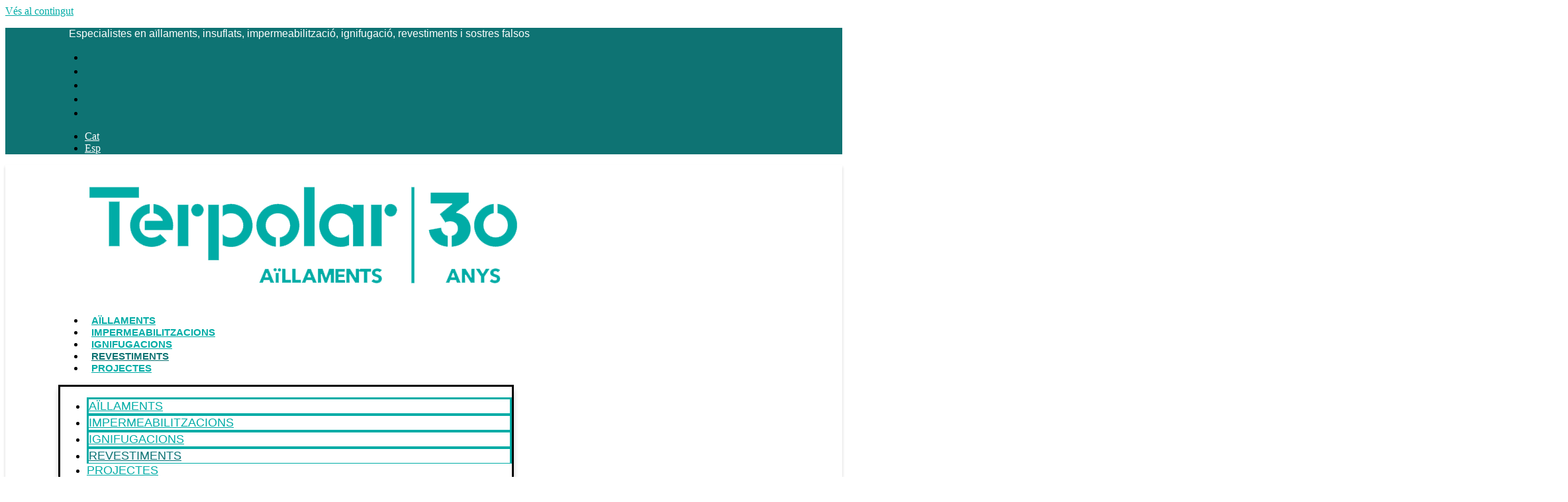

--- FILE ---
content_type: text/html; charset=UTF-8
request_url: https://terpolar.com/revestiments-de-cartro-guix-i-sostres-falsos/
body_size: 32807
content:
<!doctype html>
<html lang="ca">
<head>
<meta charset="UTF-8">
<meta name="viewport" content="width=device-width, initial-scale=1">
<link rel="profile" href="https://gmpg.org/xfn/11">
<meta name='robots' content='index, follow, max-image-preview:large, max-snippet:-1, max-video-preview:-1' />
<!-- This site is optimized with the Yoast SEO plugin v26.7 - https://yoast.com/wordpress/plugins/seo/ -->
<title>Revestiments de cartró guix - Terpolar Aïllaments</title>
<meta name="description" content="Transformeu els vostres espais amb revestiments de cartró guix i sostres falsos de primera qualitat. Millorem i aillem el vostre entorn." />
<link rel="canonical" href="https://terpolar.com/revestiments-de-cartro-guix-i-sostres-falsos/" />
<meta property="og:locale" content="ca_ES" />
<meta property="og:type" content="article" />
<meta property="og:title" content="Revestiments de cartró guix - Terpolar Aïllaments" />
<meta property="og:description" content="Transformeu els vostres espais amb revestiments de cartró guix i sostres falsos de primera qualitat. Millorem i aillem el vostre entorn." />
<meta property="og:url" content="https://terpolar.com/revestiments-de-cartro-guix-i-sostres-falsos/" />
<meta property="og:site_name" content="Terpolar Aïllaments" />
<meta property="article:modified_time" content="2025-12-17T18:18:50+00:00" />
<meta property="og:image" content="https://terpolar.com/wp-content/uploads/2023/02/instalacion-carton-yeso-y-falsos-techos-pladur-1-300x108.png" />
<meta name="twitter:card" content="summary_large_image" />
<meta name="twitter:label1" content="Temps estimat de lectura" />
<meta name="twitter:data1" content="13 minuts" />
<script type="application/ld+json" class="yoast-schema-graph">{"@context":"https://schema.org","@graph":[{"@type":"WebPage","@id":"https://terpolar.com/revestiments-de-cartro-guix-i-sostres-falsos/","url":"https://terpolar.com/revestiments-de-cartro-guix-i-sostres-falsos/","name":"Revestiments de cartró guix - Terpolar Aïllaments","isPartOf":{"@id":"https://terpolar.com/#website"},"primaryImageOfPage":{"@id":"https://terpolar.com/revestiments-de-cartro-guix-i-sostres-falsos/#primaryimage"},"image":{"@id":"https://terpolar.com/revestiments-de-cartro-guix-i-sostres-falsos/#primaryimage"},"thumbnailUrl":"https://terpolar.com/wp-content/uploads/2023/02/instalacion-carton-yeso-y-falsos-techos-pladur-1-300x108.png","datePublished":"2023-02-22T10:58:28+00:00","dateModified":"2025-12-17T18:18:50+00:00","description":"Transformeu els vostres espais amb revestiments de cartró guix i sostres falsos de primera qualitat. Millorem i aillem el vostre entorn.","breadcrumb":{"@id":"https://terpolar.com/revestiments-de-cartro-guix-i-sostres-falsos/#breadcrumb"},"inLanguage":"ca","potentialAction":[{"@type":"ReadAction","target":["https://terpolar.com/revestiments-de-cartro-guix-i-sostres-falsos/"]}]},{"@type":"ImageObject","inLanguage":"ca","@id":"https://terpolar.com/revestiments-de-cartro-guix-i-sostres-falsos/#primaryimage","url":"https://terpolar.com/wp-content/uploads/2023/02/instalacion-carton-yeso-y-falsos-techos-pladur-1.png","contentUrl":"https://terpolar.com/wp-content/uploads/2023/02/instalacion-carton-yeso-y-falsos-techos-pladur-1.png","width":500,"height":180,"caption":"Instalación de cartón yeso y falsos techos Pladur | Terpolar Aïllaments"},{"@type":"BreadcrumbList","@id":"https://terpolar.com/revestiments-de-cartro-guix-i-sostres-falsos/#breadcrumb","itemListElement":[{"@type":"ListItem","position":1,"name":"Inici","item":"https://terpolar.com/"},{"@type":"ListItem","position":2,"name":"Revestiments de cartró guix i sostres falsos"}]},{"@type":"WebSite","@id":"https://terpolar.com/#website","url":"https://terpolar.com/","name":"Terpolar Aïllaments","description":"Aïllament tèrmic, ignifugacions i revestiments","publisher":{"@id":"https://terpolar.com/#organization"},"potentialAction":[{"@type":"SearchAction","target":{"@type":"EntryPoint","urlTemplate":"https://terpolar.com/?s={search_term_string}"},"query-input":{"@type":"PropertyValueSpecification","valueRequired":true,"valueName":"search_term_string"}}],"inLanguage":"ca"},{"@type":"Organization","@id":"https://terpolar.com/#organization","name":"Terpolar Aïllaments","alternateName":"Terpolar Aïllaments","url":"https://terpolar.com/","logo":{"@type":"ImageObject","inLanguage":"ca","@id":"https://terpolar.com/#/schema/logo/image/","url":"https://terpolar.com/wp-content/uploads/2022/11/terpolar-aislamiento-termico-ignifugacion-y-pladur.png","contentUrl":"https://terpolar.com/wp-content/uploads/2022/11/terpolar-aislamiento-termico-ignifugacion-y-pladur.png","width":600,"height":200,"caption":"Terpolar Aïllaments"},"image":{"@id":"https://terpolar.com/#/schema/logo/image/"},"sameAs":["https://www.instagram.com/terpolar_aillaments/","https://www.linkedin.com/company/terpolar-aillaments"]}]}</script>
<!-- / Yoast SEO plugin. -->
<link rel="alternate" type="application/rss+xml" title="Terpolar Aïllaments &raquo; Canal d&#039;informació" href="https://terpolar.com/feed/" />
<link rel="alternate" title="oEmbed (JSON)" type="application/json+oembed" href="https://terpolar.com/wp-json/oembed/1.0/embed?url=https%3A%2F%2Fterpolar.com%2Frevestiments-de-cartro-guix-i-sostres-falsos%2F" />
<link rel="alternate" title="oEmbed (XML)" type="text/xml+oembed" href="https://terpolar.com/wp-json/oembed/1.0/embed?url=https%3A%2F%2Fterpolar.com%2Frevestiments-de-cartro-guix-i-sostres-falsos%2F&#038;format=xml" />
<style id='wp-img-auto-sizes-contain-inline-css'>
img:is([sizes=auto i],[sizes^="auto," i]){contain-intrinsic-size:3000px 1500px}
/*# sourceURL=wp-img-auto-sizes-contain-inline-css */
</style>
<style id='wp-emoji-styles-inline-css'>
img.wp-smiley, img.emoji {
display: inline !important;
border: none !important;
box-shadow: none !important;
height: 1em !important;
width: 1em !important;
margin: 0 0.07em !important;
vertical-align: -0.1em !important;
background: none !important;
padding: 0 !important;
}
/*# sourceURL=wp-emoji-styles-inline-css */
</style>
<style id='global-styles-inline-css'>
:root{--wp--preset--aspect-ratio--square: 1;--wp--preset--aspect-ratio--4-3: 4/3;--wp--preset--aspect-ratio--3-4: 3/4;--wp--preset--aspect-ratio--3-2: 3/2;--wp--preset--aspect-ratio--2-3: 2/3;--wp--preset--aspect-ratio--16-9: 16/9;--wp--preset--aspect-ratio--9-16: 9/16;--wp--preset--color--black: #000000;--wp--preset--color--cyan-bluish-gray: #abb8c3;--wp--preset--color--white: #ffffff;--wp--preset--color--pale-pink: #f78da7;--wp--preset--color--vivid-red: #cf2e2e;--wp--preset--color--luminous-vivid-orange: #ff6900;--wp--preset--color--luminous-vivid-amber: #fcb900;--wp--preset--color--light-green-cyan: #7bdcb5;--wp--preset--color--vivid-green-cyan: #00d084;--wp--preset--color--pale-cyan-blue: #8ed1fc;--wp--preset--color--vivid-cyan-blue: #0693e3;--wp--preset--color--vivid-purple: #9b51e0;--wp--preset--gradient--vivid-cyan-blue-to-vivid-purple: linear-gradient(135deg,rgb(6,147,227) 0%,rgb(155,81,224) 100%);--wp--preset--gradient--light-green-cyan-to-vivid-green-cyan: linear-gradient(135deg,rgb(122,220,180) 0%,rgb(0,208,130) 100%);--wp--preset--gradient--luminous-vivid-amber-to-luminous-vivid-orange: linear-gradient(135deg,rgb(252,185,0) 0%,rgb(255,105,0) 100%);--wp--preset--gradient--luminous-vivid-orange-to-vivid-red: linear-gradient(135deg,rgb(255,105,0) 0%,rgb(207,46,46) 100%);--wp--preset--gradient--very-light-gray-to-cyan-bluish-gray: linear-gradient(135deg,rgb(238,238,238) 0%,rgb(169,184,195) 100%);--wp--preset--gradient--cool-to-warm-spectrum: linear-gradient(135deg,rgb(74,234,220) 0%,rgb(151,120,209) 20%,rgb(207,42,186) 40%,rgb(238,44,130) 60%,rgb(251,105,98) 80%,rgb(254,248,76) 100%);--wp--preset--gradient--blush-light-purple: linear-gradient(135deg,rgb(255,206,236) 0%,rgb(152,150,240) 100%);--wp--preset--gradient--blush-bordeaux: linear-gradient(135deg,rgb(254,205,165) 0%,rgb(254,45,45) 50%,rgb(107,0,62) 100%);--wp--preset--gradient--luminous-dusk: linear-gradient(135deg,rgb(255,203,112) 0%,rgb(199,81,192) 50%,rgb(65,88,208) 100%);--wp--preset--gradient--pale-ocean: linear-gradient(135deg,rgb(255,245,203) 0%,rgb(182,227,212) 50%,rgb(51,167,181) 100%);--wp--preset--gradient--electric-grass: linear-gradient(135deg,rgb(202,248,128) 0%,rgb(113,206,126) 100%);--wp--preset--gradient--midnight: linear-gradient(135deg,rgb(2,3,129) 0%,rgb(40,116,252) 100%);--wp--preset--font-size--small: 13px;--wp--preset--font-size--medium: 20px;--wp--preset--font-size--large: 36px;--wp--preset--font-size--x-large: 42px;--wp--preset--spacing--20: 0.44rem;--wp--preset--spacing--30: 0.67rem;--wp--preset--spacing--40: 1rem;--wp--preset--spacing--50: 1.5rem;--wp--preset--spacing--60: 2.25rem;--wp--preset--spacing--70: 3.38rem;--wp--preset--spacing--80: 5.06rem;--wp--preset--shadow--natural: 6px 6px 9px rgba(0, 0, 0, 0.2);--wp--preset--shadow--deep: 12px 12px 50px rgba(0, 0, 0, 0.4);--wp--preset--shadow--sharp: 6px 6px 0px rgba(0, 0, 0, 0.2);--wp--preset--shadow--outlined: 6px 6px 0px -3px rgb(255, 255, 255), 6px 6px rgb(0, 0, 0);--wp--preset--shadow--crisp: 6px 6px 0px rgb(0, 0, 0);}:root { --wp--style--global--content-size: 800px;--wp--style--global--wide-size: 1200px; }:where(body) { margin: 0; }.wp-site-blocks > .alignleft { float: left; margin-right: 2em; }.wp-site-blocks > .alignright { float: right; margin-left: 2em; }.wp-site-blocks > .aligncenter { justify-content: center; margin-left: auto; margin-right: auto; }:where(.wp-site-blocks) > * { margin-block-start: 24px; margin-block-end: 0; }:where(.wp-site-blocks) > :first-child { margin-block-start: 0; }:where(.wp-site-blocks) > :last-child { margin-block-end: 0; }:root { --wp--style--block-gap: 24px; }:root :where(.is-layout-flow) > :first-child{margin-block-start: 0;}:root :where(.is-layout-flow) > :last-child{margin-block-end: 0;}:root :where(.is-layout-flow) > *{margin-block-start: 24px;margin-block-end: 0;}:root :where(.is-layout-constrained) > :first-child{margin-block-start: 0;}:root :where(.is-layout-constrained) > :last-child{margin-block-end: 0;}:root :where(.is-layout-constrained) > *{margin-block-start: 24px;margin-block-end: 0;}:root :where(.is-layout-flex){gap: 24px;}:root :where(.is-layout-grid){gap: 24px;}.is-layout-flow > .alignleft{float: left;margin-inline-start: 0;margin-inline-end: 2em;}.is-layout-flow > .alignright{float: right;margin-inline-start: 2em;margin-inline-end: 0;}.is-layout-flow > .aligncenter{margin-left: auto !important;margin-right: auto !important;}.is-layout-constrained > .alignleft{float: left;margin-inline-start: 0;margin-inline-end: 2em;}.is-layout-constrained > .alignright{float: right;margin-inline-start: 2em;margin-inline-end: 0;}.is-layout-constrained > .aligncenter{margin-left: auto !important;margin-right: auto !important;}.is-layout-constrained > :where(:not(.alignleft):not(.alignright):not(.alignfull)){max-width: var(--wp--style--global--content-size);margin-left: auto !important;margin-right: auto !important;}.is-layout-constrained > .alignwide{max-width: var(--wp--style--global--wide-size);}body .is-layout-flex{display: flex;}.is-layout-flex{flex-wrap: wrap;align-items: center;}.is-layout-flex > :is(*, div){margin: 0;}body .is-layout-grid{display: grid;}.is-layout-grid > :is(*, div){margin: 0;}body{padding-top: 0px;padding-right: 0px;padding-bottom: 0px;padding-left: 0px;}a:where(:not(.wp-element-button)){text-decoration: underline;}:root :where(.wp-element-button, .wp-block-button__link){background-color: #32373c;border-width: 0;color: #fff;font-family: inherit;font-size: inherit;font-style: inherit;font-weight: inherit;letter-spacing: inherit;line-height: inherit;padding-top: calc(0.667em + 2px);padding-right: calc(1.333em + 2px);padding-bottom: calc(0.667em + 2px);padding-left: calc(1.333em + 2px);text-decoration: none;text-transform: inherit;}.has-black-color{color: var(--wp--preset--color--black) !important;}.has-cyan-bluish-gray-color{color: var(--wp--preset--color--cyan-bluish-gray) !important;}.has-white-color{color: var(--wp--preset--color--white) !important;}.has-pale-pink-color{color: var(--wp--preset--color--pale-pink) !important;}.has-vivid-red-color{color: var(--wp--preset--color--vivid-red) !important;}.has-luminous-vivid-orange-color{color: var(--wp--preset--color--luminous-vivid-orange) !important;}.has-luminous-vivid-amber-color{color: var(--wp--preset--color--luminous-vivid-amber) !important;}.has-light-green-cyan-color{color: var(--wp--preset--color--light-green-cyan) !important;}.has-vivid-green-cyan-color{color: var(--wp--preset--color--vivid-green-cyan) !important;}.has-pale-cyan-blue-color{color: var(--wp--preset--color--pale-cyan-blue) !important;}.has-vivid-cyan-blue-color{color: var(--wp--preset--color--vivid-cyan-blue) !important;}.has-vivid-purple-color{color: var(--wp--preset--color--vivid-purple) !important;}.has-black-background-color{background-color: var(--wp--preset--color--black) !important;}.has-cyan-bluish-gray-background-color{background-color: var(--wp--preset--color--cyan-bluish-gray) !important;}.has-white-background-color{background-color: var(--wp--preset--color--white) !important;}.has-pale-pink-background-color{background-color: var(--wp--preset--color--pale-pink) !important;}.has-vivid-red-background-color{background-color: var(--wp--preset--color--vivid-red) !important;}.has-luminous-vivid-orange-background-color{background-color: var(--wp--preset--color--luminous-vivid-orange) !important;}.has-luminous-vivid-amber-background-color{background-color: var(--wp--preset--color--luminous-vivid-amber) !important;}.has-light-green-cyan-background-color{background-color: var(--wp--preset--color--light-green-cyan) !important;}.has-vivid-green-cyan-background-color{background-color: var(--wp--preset--color--vivid-green-cyan) !important;}.has-pale-cyan-blue-background-color{background-color: var(--wp--preset--color--pale-cyan-blue) !important;}.has-vivid-cyan-blue-background-color{background-color: var(--wp--preset--color--vivid-cyan-blue) !important;}.has-vivid-purple-background-color{background-color: var(--wp--preset--color--vivid-purple) !important;}.has-black-border-color{border-color: var(--wp--preset--color--black) !important;}.has-cyan-bluish-gray-border-color{border-color: var(--wp--preset--color--cyan-bluish-gray) !important;}.has-white-border-color{border-color: var(--wp--preset--color--white) !important;}.has-pale-pink-border-color{border-color: var(--wp--preset--color--pale-pink) !important;}.has-vivid-red-border-color{border-color: var(--wp--preset--color--vivid-red) !important;}.has-luminous-vivid-orange-border-color{border-color: var(--wp--preset--color--luminous-vivid-orange) !important;}.has-luminous-vivid-amber-border-color{border-color: var(--wp--preset--color--luminous-vivid-amber) !important;}.has-light-green-cyan-border-color{border-color: var(--wp--preset--color--light-green-cyan) !important;}.has-vivid-green-cyan-border-color{border-color: var(--wp--preset--color--vivid-green-cyan) !important;}.has-pale-cyan-blue-border-color{border-color: var(--wp--preset--color--pale-cyan-blue) !important;}.has-vivid-cyan-blue-border-color{border-color: var(--wp--preset--color--vivid-cyan-blue) !important;}.has-vivid-purple-border-color{border-color: var(--wp--preset--color--vivid-purple) !important;}.has-vivid-cyan-blue-to-vivid-purple-gradient-background{background: var(--wp--preset--gradient--vivid-cyan-blue-to-vivid-purple) !important;}.has-light-green-cyan-to-vivid-green-cyan-gradient-background{background: var(--wp--preset--gradient--light-green-cyan-to-vivid-green-cyan) !important;}.has-luminous-vivid-amber-to-luminous-vivid-orange-gradient-background{background: var(--wp--preset--gradient--luminous-vivid-amber-to-luminous-vivid-orange) !important;}.has-luminous-vivid-orange-to-vivid-red-gradient-background{background: var(--wp--preset--gradient--luminous-vivid-orange-to-vivid-red) !important;}.has-very-light-gray-to-cyan-bluish-gray-gradient-background{background: var(--wp--preset--gradient--very-light-gray-to-cyan-bluish-gray) !important;}.has-cool-to-warm-spectrum-gradient-background{background: var(--wp--preset--gradient--cool-to-warm-spectrum) !important;}.has-blush-light-purple-gradient-background{background: var(--wp--preset--gradient--blush-light-purple) !important;}.has-blush-bordeaux-gradient-background{background: var(--wp--preset--gradient--blush-bordeaux) !important;}.has-luminous-dusk-gradient-background{background: var(--wp--preset--gradient--luminous-dusk) !important;}.has-pale-ocean-gradient-background{background: var(--wp--preset--gradient--pale-ocean) !important;}.has-electric-grass-gradient-background{background: var(--wp--preset--gradient--electric-grass) !important;}.has-midnight-gradient-background{background: var(--wp--preset--gradient--midnight) !important;}.has-small-font-size{font-size: var(--wp--preset--font-size--small) !important;}.has-medium-font-size{font-size: var(--wp--preset--font-size--medium) !important;}.has-large-font-size{font-size: var(--wp--preset--font-size--large) !important;}.has-x-large-font-size{font-size: var(--wp--preset--font-size--x-large) !important;}
:root :where(.wp-block-pullquote){font-size: 1.5em;line-height: 1.6;}
/*# sourceURL=global-styles-inline-css */
</style>
<link rel='stylesheet' id='wpml-legacy-horizontal-list-0-css' href='//terpolar.com/wp-content/cache/wpfc-minified/g1g5fxlu/5r64a.css' media='all' />
<link rel='stylesheet' id='cmplz-general-css' href='//terpolar.com/wp-content/cache/wpfc-minified/rscin6m/5r64a.css' media='all' />
<link rel='stylesheet' id='cms-navigation-style-base-css' href='//terpolar.com/wp-content/cache/wpfc-minified/m0r845a8/5r64a.css' media='screen' />
<link rel='stylesheet' id='cms-navigation-style-css' href='//terpolar.com/wp-content/cache/wpfc-minified/k9t288o3/5r64a.css' media='screen' />
<link rel='stylesheet' id='hello-elementor-css' href='//terpolar.com/wp-content/cache/wpfc-minified/8w05zaie/5r64a.css' media='all' />
<link rel='stylesheet' id='hello-elementor-theme-style-css' href='//terpolar.com/wp-content/cache/wpfc-minified/3257c6qa/5r64a.css' media='all' />
<link rel='stylesheet' id='hello-elementor-header-footer-css' href='//terpolar.com/wp-content/cache/wpfc-minified/lkcga3nm/5r64a.css' media='all' />
<link rel='stylesheet' id='elementor-frontend-css' href='//terpolar.com/wp-content/cache/wpfc-minified/duavufg1/5r64a.css' media='all' />
<link rel='stylesheet' id='elementor-post-5-css' href='https://terpolar.com/wp-content/uploads/elementor/css/post-5.css?ver=1768308460' media='all' />
<link rel='stylesheet' id='widget-icon-list-css' href='//terpolar.com/wp-content/cache/wpfc-minified/8ux5jz6s/5r64a.css' media='all' />
<link rel='stylesheet' id='widget-image-css' href='//terpolar.com/wp-content/cache/wpfc-minified/qgw8jw/5r64a.css' media='all' />
<link rel='stylesheet' id='widget-nav-menu-css' href='//terpolar.com/wp-content/cache/wpfc-minified/ehrb52si/5r64a.css' media='all' />
<link rel='stylesheet' id='e-sticky-css' href='//terpolar.com/wp-content/cache/wpfc-minified/978jrkl8/5r64a.css' media='all' />
<link rel='stylesheet' id='widget-social-icons-css' href='//terpolar.com/wp-content/cache/wpfc-minified/mn9q6szl/5r64a.css' media='all' />
<link rel='stylesheet' id='e-apple-webkit-css' href='//terpolar.com/wp-content/cache/wpfc-minified/dhw5rqnj/5r64a.css' media='all' />
<link rel='stylesheet' id='widget-heading-css' href='//terpolar.com/wp-content/cache/wpfc-minified/1o6wchc3/5r64a.css' media='all' />
<link rel='stylesheet' id='elementor-icons-css' href='//terpolar.com/wp-content/cache/wpfc-minified/etiimsb4/5r64a.css' media='all' />
<link rel='stylesheet' id='e-animation-fadeInUp-css' href='//terpolar.com/wp-content/cache/wpfc-minified/95i1fvv3/5r64a.css' media='all' />
<link rel='stylesheet' id='swiper-css' href='//terpolar.com/wp-content/cache/wpfc-minified/7yzkkn68/5r64a.css' media='all' />
<link rel='stylesheet' id='e-swiper-css' href='//terpolar.com/wp-content/cache/wpfc-minified/3366qqbc/5r64a.css' media='all' />
<link rel='stylesheet' id='widget-slides-css' href='//terpolar.com/wp-content/cache/wpfc-minified/jxlmw61g/5r64a.css' media='all' />
<link rel='stylesheet' id='widget-image-carousel-css' href='//terpolar.com/wp-content/cache/wpfc-minified/lpr1pt5f/5rck2.css' media='all' />
<link rel='stylesheet' id='widget-divider-css' href='//terpolar.com/wp-content/cache/wpfc-minified/q8mqca52/5r65f.css' media='all' />
<link rel='stylesheet' id='widget-loop-common-css' href='//terpolar.com/wp-content/cache/wpfc-minified/ldcaie7q/5r64a.css' media='all' />
<link rel='stylesheet' id='widget-loop-grid-css' href='//terpolar.com/wp-content/cache/wpfc-minified/dif5daha/5r64a.css' media='all' />
<link rel='stylesheet' id='elementor-post-933-css' href='https://terpolar.com/wp-content/uploads/elementor/css/post-933.css?ver=1768338313' media='all' />
<link rel='stylesheet' id='elementor-post-7-css' href='https://terpolar.com/wp-content/uploads/elementor/css/post-7.css?ver=1768308478' media='all' />
<link rel='stylesheet' id='elementor-post-51-css' href='https://terpolar.com/wp-content/uploads/elementor/css/post-51.css?ver=1768308478' media='all' />
<link rel='stylesheet' id='elementor-post-290-css' href='https://terpolar.com/wp-content/uploads/elementor/css/post-290.css?ver=1768310589' media='all' />
<link rel='stylesheet' id='ecs-styles-css' href='//terpolar.com/wp-content/cache/wpfc-minified/ego1i6c7/5r64a.css' media='all' />
<link rel='stylesheet' id='elementor-post-1105-css' href='https://terpolar.com/wp-content/uploads/elementor/css/post-1105.css?ver=1744033111' media='all' />
<link rel='stylesheet' id='elementor-post-3946-css' href='https://terpolar.com/wp-content/uploads/elementor/css/post-3946.css?ver=1762424372' media='all' />
<link rel='stylesheet' id='elementor-gf-local-opensans-css' href='//terpolar.com/wp-content/cache/wpfc-minified/q5n4uund/5r64a.css' media='all' />
<link rel='stylesheet' id='elementor-gf-local-roboto-css' href='//terpolar.com/wp-content/cache/wpfc-minified/t34dbtp/5r64a.css' media='all' />
<link rel='stylesheet' id='elementor-icons-shared-0-css' href='//terpolar.com/wp-content/cache/wpfc-minified/327fpqc7/5r64a.css' media='all' />
<link rel='stylesheet' id='elementor-icons-fa-solid-css' href='//terpolar.com/wp-content/cache/wpfc-minified/gja6bsq/5r64a.css' media='all' />
<link rel='stylesheet' id='elementor-icons-fa-regular-css' href='//terpolar.com/wp-content/cache/wpfc-minified/k95nugtx/5r64a.css' media='all' />
<link rel='stylesheet' id='elementor-icons-fa-brands-css' href='//terpolar.com/wp-content/cache/wpfc-minified/95esx4r7/5r64a.css' media='all' />
<script id="wpml-cookie-js-extra">
var wpml_cookies = {"wp-wpml_current_language":{"value":"ca","expires":1,"path":"/"}};
var wpml_cookies = {"wp-wpml_current_language":{"value":"ca","expires":1,"path":"/"}};
//# sourceURL=wpml-cookie-js-extra
</script>
<script src="https://terpolar.com/wp-content/plugins/sitepress-multilingual-cms/res/js/cookies/language-cookie.js?ver=486900" id="wpml-cookie-js" defer data-wp-strategy="defer"></script>
<script src="https://terpolar.com/wp-includes/js/jquery/jquery.min.js?ver=3.7.1" id="jquery-core-js"></script>
<script src="https://terpolar.com/wp-includes/js/jquery/jquery-migrate.min.js?ver=3.4.1" id="jquery-migrate-js"></script>
<script id="ecs_ajax_load-js-extra">
var ecs_ajax_params = {"ajaxurl":"https://terpolar.com/wp-admin/admin-ajax.php","posts":"{\"page\":0,\"pagename\":\"revestiments-de-cartro-guix-i-sostres-falsos\",\"error\":\"\",\"m\":\"\",\"p\":0,\"post_parent\":\"\",\"subpost\":\"\",\"subpost_id\":\"\",\"attachment\":\"\",\"attachment_id\":0,\"name\":\"revestiments-de-cartro-guix-i-sostres-falsos\",\"page_id\":0,\"second\":\"\",\"minute\":\"\",\"hour\":\"\",\"day\":0,\"monthnum\":0,\"year\":0,\"w\":0,\"category_name\":\"\",\"tag\":\"\",\"cat\":\"\",\"tag_id\":\"\",\"author\":\"\",\"author_name\":\"\",\"feed\":\"\",\"tb\":\"\",\"paged\":0,\"meta_key\":\"\",\"meta_value\":\"\",\"preview\":\"\",\"s\":\"\",\"sentence\":\"\",\"title\":\"\",\"fields\":\"all\",\"menu_order\":\"\",\"embed\":\"\",\"category__in\":[],\"category__not_in\":[],\"category__and\":[],\"post__in\":[],\"post__not_in\":[],\"post_name__in\":[],\"tag__in\":[],\"tag__not_in\":[],\"tag__and\":[],\"tag_slug__in\":[],\"tag_slug__and\":[],\"post_parent__in\":[],\"post_parent__not_in\":[],\"author__in\":[],\"author__not_in\":[],\"search_columns\":[],\"ignore_sticky_posts\":false,\"suppress_filters\":false,\"cache_results\":true,\"update_post_term_cache\":true,\"update_menu_item_cache\":false,\"lazy_load_term_meta\":true,\"update_post_meta_cache\":true,\"post_type\":\"\",\"posts_per_page\":12,\"nopaging\":false,\"comments_per_page\":\"50\",\"no_found_rows\":false,\"order\":\"DESC\"}"};
//# sourceURL=ecs_ajax_load-js-extra
</script>
<script src="https://terpolar.com/wp-content/plugins/ele-custom-skin/assets/js/ecs_ajax_pagination.js?ver=3.1.9" id="ecs_ajax_load-js"></script>
<script src="https://terpolar.com/wp-content/plugins/ele-custom-skin/assets/js/ecs.js?ver=3.1.9" id="ecs-script-js"></script>
<link rel="https://api.w.org/" href="https://terpolar.com/wp-json/" /><link rel="alternate" title="JSON" type="application/json" href="https://terpolar.com/wp-json/wp/v2/pages/933" /><link rel="EditURI" type="application/rsd+xml" title="RSD" href="https://terpolar.com/xmlrpc.php?rsd" />
<meta name="generator" content="WordPress 6.9" />
<link rel='shortlink' href='https://terpolar.com/?p=933' />
<meta name="generator" content="WPML ver:4.8.6 stt:8,2;" />
<style>.cmplz-hidden {
display: none !important;
}</style><meta name="generator" content="Elementor 3.34.1; features: additional_custom_breakpoints; settings: css_print_method-external, google_font-enabled, font_display-swap">
<!-- Google Tag Manager -->
<script>(function(w,d,s,l,i){w[l]=w[l]||[];w[l].push({'gtm.start':
new Date().getTime(),event:'gtm.js'});var f=d.getElementsByTagName(s)[0],
j=d.createElement(s),dl=l!='dataLayer'?'&l='+l:'';j.async=true;j.src=
'https://www.googletagmanager.com/gtm.js?id='+i+dl;f.parentNode.insertBefore(j,f);
})(window,document,'script','dataLayer','GTM-PJ69637P');</script>
<!-- End Google Tag Manager -->
<!-- Google tag (gtag.js) -->
<!--
<script type="text/plain" data-service="google-analytics" data-category="statistics" async data-cmplz-src="https://www.googletagmanager.com/gtag/js?id=G-5766DJ3RSC"></script>
<script>
window.dataLayer = window.dataLayer || [];
function gtag(){dataLayer.push(arguments);}
gtag('js', new Date());
gtag('config', 'G-5766DJ3RSC');
</script>
-->
<!-- Google tag (gtag.js) -->
<!--
<script type="text/plain" data-service="google-analytics" data-category="statistics" async data-cmplz-src="https://www.googletagmanager.com/gtag/js?id=AW-929186799"></script>
<script>
window.dataLayer = window.dataLayer || [];
function gtag(){dataLayer.push(arguments);}
gtag('js', new Date());
gtag('config', 'AW-929186799');
</script>
-->
<style>
.e-con.e-parent:nth-of-type(n+4):not(.e-lazyloaded):not(.e-no-lazyload),
.e-con.e-parent:nth-of-type(n+4):not(.e-lazyloaded):not(.e-no-lazyload) * {
background-image: none !important;
}
@media screen and (max-height: 1024px) {
.e-con.e-parent:nth-of-type(n+3):not(.e-lazyloaded):not(.e-no-lazyload),
.e-con.e-parent:nth-of-type(n+3):not(.e-lazyloaded):not(.e-no-lazyload) * {
background-image: none !important;
}
}
@media screen and (max-height: 640px) {
.e-con.e-parent:nth-of-type(n+2):not(.e-lazyloaded):not(.e-no-lazyload),
.e-con.e-parent:nth-of-type(n+2):not(.e-lazyloaded):not(.e-no-lazyload) * {
background-image: none !important;
}
}
</style>
<link rel="icon" href="https://terpolar.com/wp-content/uploads/2022/11/terpolar-mini-logo-blanco-verde-400x400-1.png" sizes="32x32" />
<link rel="icon" href="https://terpolar.com/wp-content/uploads/2022/11/terpolar-mini-logo-blanco-verde-400x400-1.png" sizes="192x192" />
<link rel="apple-touch-icon" href="https://terpolar.com/wp-content/uploads/2022/11/terpolar-mini-logo-blanco-verde-400x400-1.png" />
<meta name="msapplication-TileImage" content="https://terpolar.com/wp-content/uploads/2022/11/terpolar-mini-logo-blanco-verde-400x400-1.png" />
<style id="wp-custom-css">
.schema-faq-section {
background-color: #f9f9f9;
border: 1px solid #ddd;
border-radius: 12px;
padding: 30px;
margin: 20px;
box-shadow: 0 2px 8px rgba(0, 0, 0, 0.05);
}
.schema-faq-section .schema-faq-question {
font-weight: 600;
margin-bottom: 8px;
color: #2c3e50;
}
.schema-faq-section .schema-faq-answer {
margin-bottom: 20px;
color: #555;
}
</style>
</head>
<body data-cmplz=1 class="wp-singular page-template-default page page-id-933 wp-custom-logo wp-embed-responsive wp-theme-hello-elementor hello-elementor-default elementor-default elementor-kit-5 elementor-page elementor-page-933 elementor-page-290">
<!-- Google Tag Manager (noscript) -->
<noscript><iframe src="https://www.googletagmanager.com/ns.html?id=GTM-PJ69637P"
height="0" width="0" style="display:none;visibility:hidden"></iframe></noscript>
<!-- End Google Tag Manager (noscript) -->
<a class="skip-link screen-reader-text" href="#content">Vés al contingut</a>
<header data-elementor-type="header" data-elementor-id="7" class="elementor elementor-7 elementor-location-header" data-elementor-post-type="elementor_library">
<section class="elementor-section elementor-top-section elementor-element elementor-element-48a7477 elementor-section-boxed elementor-section-height-default elementor-section-height-default" data-id="48a7477" data-element_type="section" data-settings="{&quot;background_background&quot;:&quot;classic&quot;}">
<div class="elementor-background-overlay"></div>
<div class="elementor-container elementor-column-gap-no">
<div class="elementor-column elementor-col-33 elementor-top-column elementor-element elementor-element-4ce2af1 elementor-hidden-tablet elementor-hidden-mobile" data-id="4ce2af1" data-element_type="column">
<div class="elementor-widget-wrap elementor-element-populated">
<div class="elementor-element elementor-element-5c6ec78 mb_0 elementor-widget elementor-widget-text-editor" data-id="5c6ec78" data-element_type="widget" data-widget_type="text-editor.default">
<div class="elementor-widget-container">
<p>Especialistes en aïllaments, insuflats, impermeabilització, ignifugació, revestiments i sostres falsos</p>								</div>
</div>
</div>
</div>
<div class="elementor-column elementor-col-33 elementor-top-column elementor-element elementor-element-53ecef2 elementor-hidden-mobile" data-id="53ecef2" data-element_type="column">
<div class="elementor-widget-wrap elementor-element-populated">
<div class="elementor-element elementor-element-469f872 elementor-icon-list--layout-inline elementor-align-end elementor-mobile-align-center elementor-list-item-link-full_width elementor-widget elementor-widget-icon-list" data-id="469f872" data-element_type="widget" data-widget_type="icon-list.default">
<div class="elementor-widget-container">
<ul class="elementor-icon-list-items elementor-inline-items">
<li class="elementor-icon-list-item elementor-inline-item">
<a href="tel:0034938504833">
<span class="elementor-icon-list-icon">
<i aria-hidden="true" class="fas fa-phone-alt"></i>						</span>
<span class="elementor-icon-list-text"></span>
</a>
</li>
<li class="elementor-icon-list-item elementor-inline-item">
<a href="mailto:terpolar@terpolar.com">
<span class="elementor-icon-list-icon">
<i aria-hidden="true" class="far fa-envelope"></i>						</span>
<span class="elementor-icon-list-text"></span>
</a>
</li>
<li class="elementor-icon-list-item elementor-inline-item">
<a href="https://www.linkedin.com/company/terpolar-aillaments">
<span class="elementor-icon-list-icon">
<i aria-hidden="true" class="fab fa-linkedin-in"></i>						</span>
<span class="elementor-icon-list-text"></span>
</a>
</li>
<li class="elementor-icon-list-item elementor-inline-item">
<a href="https://www.instagram.com/terpolar_aillaments/">
<span class="elementor-icon-list-icon">
<i aria-hidden="true" class="fab fa-instagram"></i>						</span>
<span class="elementor-icon-list-text"></span>
</a>
</li>
<li class="elementor-icon-list-item elementor-inline-item">
<a href="https://www.youtube.com/@TerpolarAillamentsS.L.U">
<span class="elementor-icon-list-icon">
<i aria-hidden="true" class="fab fa-youtube"></i>						</span>
<span class="elementor-icon-list-text"></span>
</a>
</li>
</ul>
</div>
</div>
</div>
</div>
<div class="elementor-column elementor-col-33 elementor-top-column elementor-element elementor-element-9959941" data-id="9959941" data-element_type="column">
<div class="elementor-widget-wrap elementor-element-populated">
<div class="elementor-element elementor-element-48b127c elementor-widget__width-initial elementor-widget elementor-widget-wpml-language-switcher" data-id="48b127c" data-element_type="widget" data-widget_type="wpml-language-switcher.default">
<div class="elementor-widget-container">
<div class="wpml-elementor-ls">
<div class="wpml-ls-statics-shortcode_actions wpml-ls wpml-ls-legacy-list-horizontal">
<ul role="menu"><li class="wpml-ls-slot-shortcode_actions wpml-ls-item wpml-ls-item-ca wpml-ls-current-language wpml-ls-first-item wpml-ls-item-legacy-list-horizontal" role="none">
<a href="https://terpolar.com/revestiments-de-cartro-guix-i-sostres-falsos/" class="wpml-ls-link" role="menuitem" >
<span class="wpml-ls-native" role="menuitem">Cat</span></a>
</li><li class="wpml-ls-slot-shortcode_actions wpml-ls-item wpml-ls-item-es wpml-ls-last-item wpml-ls-item-legacy-list-horizontal" role="none">
<a href="https://terpolar.com/es/revestimientos-de-carton-yeso-y-falsos-techos/" class="wpml-ls-link" role="menuitem"  aria-label="Switch to Esp(Esp)" title="Switch to Esp(Esp)" >
<span class="wpml-ls-native" lang="es">Esp</span></a>
</li></ul>
</div>
</div>				</div>
</div>
</div>
</div>
</div>
</section>
<section class="elementor-section elementor-top-section elementor-element elementor-element-488f15e elementor-section-content-middle elementor-section-boxed elementor-section-height-default elementor-section-height-default" data-id="488f15e" data-element_type="section" data-settings="{&quot;sticky&quot;:&quot;top&quot;,&quot;background_background&quot;:&quot;classic&quot;,&quot;sticky_on&quot;:[&quot;desktop&quot;,&quot;tablet&quot;,&quot;mobile&quot;],&quot;sticky_offset&quot;:0,&quot;sticky_effects_offset&quot;:0,&quot;sticky_anchor_link_offset&quot;:0}">
<div class="elementor-container elementor-column-gap-no">
<div class="elementor-column elementor-col-33 elementor-top-column elementor-element elementor-element-72d520f" data-id="72d520f" data-element_type="column">
<div class="elementor-widget-wrap elementor-element-populated">
<div class="elementor-element elementor-element-389d7714 elementor-widget elementor-widget-theme-site-logo elementor-widget-image" data-id="389d7714" data-element_type="widget" data-widget_type="theme-site-logo.default">
<div class="elementor-widget-container">
<a href="https://terpolar.com">
<img loading="lazy" width="700" height="200" src="https://terpolar.com/wp-content/uploads/2022/11/cropped-terpolar-logo-30-verde-800x200-1.png" class="attachment-medium_large size-medium_large wp-image-47" alt="Aïllament tèrmic, ignifugació i instal·lació de pladur | Terpolar Aïllaments" srcset="https://terpolar.com/wp-content/uploads/2022/11/cropped-terpolar-logo-30-verde-800x200-1.png 700w, https://terpolar.com/wp-content/uploads/2022/11/cropped-terpolar-logo-30-verde-800x200-1-300x86.png 300w" sizes="(max-width: 700px) 100vw, 700px" />				</a>
</div>
</div>
</div>
</div>
<div class="elementor-column elementor-col-33 elementor-top-column elementor-element elementor-element-4cb9ec0" data-id="4cb9ec0" data-element_type="column">
<div class="elementor-widget-wrap elementor-element-populated">
<section class="elementor-section elementor-inner-section elementor-element elementor-element-25be3f8 elementor-section-boxed elementor-section-height-default elementor-section-height-default" data-id="25be3f8" data-element_type="section">
<div class="elementor-container elementor-column-gap-no">
<div class="elementor-column elementor-col-100 elementor-inner-column elementor-element elementor-element-63531e3" data-id="63531e3" data-element_type="column">
<div class="elementor-widget-wrap elementor-element-populated">
<div class="elementor-element elementor-element-22da22c elementor-nav-menu__align-center elementor-nav-menu--stretch elementor-nav-menu--dropdown-tablet elementor-nav-menu__text-align-aside elementor-nav-menu--toggle elementor-nav-menu--burger elementor-widget elementor-widget-nav-menu" data-id="22da22c" data-element_type="widget" data-settings="{&quot;submenu_icon&quot;:{&quot;value&quot;:&quot;&lt;i class=\&quot;fas fa-chevron-down\&quot; aria-hidden=\&quot;true\&quot;&gt;&lt;\/i&gt;&quot;,&quot;library&quot;:&quot;fa-solid&quot;},&quot;full_width&quot;:&quot;stretch&quot;,&quot;layout&quot;:&quot;horizontal&quot;,&quot;toggle&quot;:&quot;burger&quot;}" data-widget_type="nav-menu.default">
<div class="elementor-widget-container">
<nav aria-label="Menu" class="elementor-nav-menu--main elementor-nav-menu__container elementor-nav-menu--layout-horizontal e--pointer-underline e--animation-fade">
<ul id="menu-1-22da22c" class="elementor-nav-menu"><li class="menu-item menu-item-type-post_type menu-item-object-page menu-item-801"><a href="https://terpolar.com/aillament-termic/" class="elementor-item">Aïllaments</a></li>
<li class="menu-item menu-item-type-post_type menu-item-object-page menu-item-834"><a href="https://terpolar.com/impermeabilitzacio-amb-poliurea/" class="elementor-item">Impermeabilitzacions</a></li>
<li class="menu-item menu-item-type-post_type menu-item-object-page menu-item-893"><a href="https://terpolar.com/ignifugacions-la-proteccio-passiva-contra-el-foc/" class="elementor-item">Ignifugacions</a></li>
<li class="menu-item menu-item-type-post_type menu-item-object-page current-menu-item page_item page-item-933 current_page_item menu-item-974"><a href="https://terpolar.com/revestiments-de-cartro-guix-i-sostres-falsos/" aria-current="page" class="elementor-item elementor-item-active">Revestiments</a></li>
<li class="menu-item menu-item-type-post_type_archive menu-item-object-projectes menu-item-4072"><a href="https://terpolar.com/projectes/" class="elementor-item">Projectes</a></li>
</ul>			</nav>
<div class="elementor-menu-toggle" role="button" tabindex="0" aria-label="Commuta el menú" aria-expanded="false">
<i aria-hidden="true" role="presentation" class="elementor-menu-toggle__icon--open eicon-menu-bar"></i><i aria-hidden="true" role="presentation" class="elementor-menu-toggle__icon--close eicon-close"></i>		</div>
<nav class="elementor-nav-menu--dropdown elementor-nav-menu__container" aria-hidden="true">
<ul id="menu-2-22da22c" class="elementor-nav-menu"><li class="menu-item menu-item-type-post_type menu-item-object-page menu-item-801"><a href="https://terpolar.com/aillament-termic/" class="elementor-item" tabindex="-1">Aïllaments</a></li>
<li class="menu-item menu-item-type-post_type menu-item-object-page menu-item-834"><a href="https://terpolar.com/impermeabilitzacio-amb-poliurea/" class="elementor-item" tabindex="-1">Impermeabilitzacions</a></li>
<li class="menu-item menu-item-type-post_type menu-item-object-page menu-item-893"><a href="https://terpolar.com/ignifugacions-la-proteccio-passiva-contra-el-foc/" class="elementor-item" tabindex="-1">Ignifugacions</a></li>
<li class="menu-item menu-item-type-post_type menu-item-object-page current-menu-item page_item page-item-933 current_page_item menu-item-974"><a href="https://terpolar.com/revestiments-de-cartro-guix-i-sostres-falsos/" aria-current="page" class="elementor-item elementor-item-active" tabindex="-1">Revestiments</a></li>
<li class="menu-item menu-item-type-post_type_archive menu-item-object-projectes menu-item-4072"><a href="https://terpolar.com/projectes/" class="elementor-item" tabindex="-1">Projectes</a></li>
</ul>			</nav>
</div>
</div>
</div>
</div>
</div>
</section>
</div>
</div>
<div class="elementor-column elementor-col-33 elementor-top-column elementor-element elementor-element-a05b45f" data-id="a05b45f" data-element_type="column">
<div class="elementor-widget-wrap elementor-element-populated">
<div class="elementor-element elementor-element-69d47a7 elementor-align-right elementor-tablet-align-center elementor-widget elementor-widget-button" data-id="69d47a7" data-element_type="widget" data-widget_type="button.default">
<div class="elementor-widget-container">
<div class="elementor-button-wrapper">
<a class="elementor-button elementor-button-link elementor-size-sm" href="https://terpolar.com/contactar-amb-terpolar-aillaments/">
<span class="elementor-button-content-wrapper">
<span class="elementor-button-text">Contacte</span>
</span>
</a>
</div>
</div>
</div>
</div>
</div>
</div>
</section>
</header>
<div data-elementor-type="single-page" data-elementor-id="290" class="elementor elementor-290 elementor-location-single post-933 page type-page status-publish hentry category-aillament-termic category-serveis-terpolar" data-elementor-post-type="elementor_library">
<section class="elementor-section elementor-top-section elementor-element elementor-element-66c47f41 elementor-section-full_width elementor-section-height-default elementor-section-height-default" data-id="66c47f41" data-element_type="section" data-settings="{&quot;background_background&quot;:&quot;classic&quot;}">
<div class="elementor-container elementor-column-gap-no">
<div class="elementor-column elementor-col-100 elementor-top-column elementor-element elementor-element-78c89c0c" data-id="78c89c0c" data-element_type="column">
<div class="elementor-widget-wrap elementor-element-populated">
<div class="elementor-element elementor-element-76425207 elementor-widget elementor-widget-theme-post-content" data-id="76425207" data-element_type="widget" data-widget_type="theme-post-content.default">
<div class="elementor-widget-container">
<div data-elementor-type="wp-page" data-elementor-id="933" class="elementor elementor-933" data-elementor-post-type="page">
<section class="elementor-section elementor-top-section elementor-element elementor-element-a3dc95f elementor-section-full_width elementor-section-height-default elementor-section-height-default" data-id="a3dc95f" data-element_type="section">
<div class="elementor-container elementor-column-gap-no">
<div class="elementor-column elementor-col-100 elementor-top-column elementor-element elementor-element-3883a96" data-id="3883a96" data-element_type="column">
<div class="elementor-widget-wrap elementor-element-populated">
<div class="elementor-element elementor-element-3f45143 elementor--h-position-left elementor--v-position-middle elementor-arrows-position-inside elementor-pagination-position-inside elementor-widget elementor-widget-slides" data-id="3f45143" data-element_type="widget" data-settings="{&quot;navigation&quot;:&quot;both&quot;,&quot;autoplay&quot;:&quot;yes&quot;,&quot;pause_on_hover&quot;:&quot;yes&quot;,&quot;pause_on_interaction&quot;:&quot;yes&quot;,&quot;autoplay_speed&quot;:5000,&quot;infinite&quot;:&quot;yes&quot;,&quot;transition&quot;:&quot;slide&quot;,&quot;transition_speed&quot;:500}" data-widget_type="slides.default">
<div class="elementor-widget-container">
<div class="elementor-swiper">
<div class="elementor-slides-wrapper elementor-main-swiper swiper" role="region" aria-roledescription="carousel" aria-label="Diapositives" dir="ltr" data-animation="fadeInUp">
<div class="swiper-wrapper elementor-slides">
<div class="elementor-repeater-item-8d3fcf1 swiper-slide" role="group" aria-roledescription="slide"><div class="swiper-slide-bg elementor-ken-burns elementor-ken-burns--in" role="img" aria-label="Falsos techos y revestimientos de cartón yeso | Terpolar Aïllaments"></div><div class="elementor-background-overlay"></div><div class="swiper-slide-inner" ><div class="swiper-slide-contents"></div></div></div>				</div>
</div>
</div>
</div>
</div>
</div>
</div>
</div>
</section>
<section class="elementor-section elementor-top-section elementor-element elementor-element-8c6a6ac contingut_servei_terpolar elementor-section-boxed elementor-section-height-default elementor-section-height-default" data-id="8c6a6ac" data-element_type="section">
<div class="elementor-container elementor-column-gap-default">
<div class="elementor-column elementor-col-50 elementor-top-column elementor-element elementor-element-4280a73" data-id="4280a73" data-element_type="column">
<div class="elementor-widget-wrap elementor-element-populated">
<section class="elementor-section elementor-inner-section elementor-element elementor-element-f564c8e elementor-section-boxed elementor-section-height-default elementor-section-height-default" data-id="f564c8e" data-element_type="section">
<div class="elementor-container elementor-column-gap-default">
<div class="elementor-column elementor-col-50 elementor-inner-column elementor-element elementor-element-1ca55a1" data-id="1ca55a1" data-element_type="column">
<div class="elementor-widget-wrap elementor-element-populated">
<div class="elementor-element elementor-element-e1d3905 elementor-view-framed elementor-shape-circle elementor-widget elementor-widget-icon" data-id="e1d3905" data-element_type="widget" data-widget_type="icon.default">
<div class="elementor-widget-container">
<div class="elementor-icon-wrapper">
<div class="elementor-icon">
<svg xmlns="http://www.w3.org/2000/svg" xmlns:xlink="http://www.w3.org/1999/xlink" id="Capa_1" x="0px" y="0px" width="283.464px" height="283.465px" viewBox="0 0 283.464 283.465" xml:space="preserve"><g>	<path d="M18.78,90.121h245.613c2.648,0,4.924-2.164,4.543-4.328V33.221c0-2.161-1.895-4.325-4.543-4.325H18.404  c-2.272,0-4.543,1.803-4.543,4.325v52.572C13.861,87.957,16.132,90.121,18.78,90.121z M23.326,37.547h236.526V81.11H23.326V37.547z  "></path>	<path d="M268.937,225.045v-15.571c0-2.162-1.896-4.326-4.545-4.326H18.404c-2.273-0.001-4.543,1.802-4.543,4.325v15.572  c0,2.164,2.271,4.328,4.919,4.328h245.612C267.041,229.373,269.316,227.209,268.937,225.045z M259.851,220.361H23.326v-6.563  h236.525V220.361z"></path>	<rect x="49.517" y="98.506" width="8.651" height="106.376"></rect>	<rect x="224.672" y="98.506" width="8.65" height="106.376"></rect></g></svg>			</div>
</div>
</div>
</div>
</div>
</div>
<div class="elementor-column elementor-col-50 elementor-inner-column elementor-element elementor-element-697c321" data-id="697c321" data-element_type="column">
<div class="elementor-widget-wrap elementor-element-populated">
<div class="elementor-element elementor-element-e676c68 elementor-widget elementor-widget-heading" data-id="e676c68" data-element_type="widget" data-widget_type="heading.default">
<div class="elementor-widget-container">
<h1 class="elementor-heading-title elementor-size-default">Revestiments de cartró guix i sostres falsos</h1>				</div>
</div>
<div class="elementor-element elementor-element-4d86189 elementor-widget elementor-widget-heading" data-id="4d86189" data-element_type="widget" data-widget_type="heading.default">
<div class="elementor-widget-container">
<div class="elementor-heading-title elementor-size-default">Instal·lacions de revestiments i envans de cartró guix i Pladur.</div>				</div>
</div>
</div>
</div>
</div>
</section>
</div>
</div>
<div class="elementor-column elementor-col-50 elementor-top-column elementor-element elementor-element-9372187" data-id="9372187" data-element_type="column">
<div class="elementor-widget-wrap elementor-element-populated">
<div class="elementor-element elementor-element-e69e9c7 elementor-widget elementor-widget-text-editor" data-id="e69e9c7" data-element_type="widget" data-widget_type="text-editor.default">
<div class="elementor-widget-container">
<p>A Terpolar Aïllaments realitzem tot tipus d&#8217;instal·lacions i col·locacions amb cartró guix o Pladur.</p>
<p>Realitzem el muntatge, la col·locació i el revestiment de tot tipus de superfícies amb productes de reconegut prestigi de marques com: Pladur, Rockwool, Placo, Promat, Knauf i Armstrong.</p>								</div>
</div>
<div class="elementor-element elementor-element-a011dff elementor-widget elementor-widget-heading" data-id="a011dff" data-element_type="widget" data-widget_type="heading.default">
<div class="elementor-widget-container">
<div class="elementor-heading-title elementor-size-default">Instal·lacions netes, ràpides i amb grans avantatges pel que fa a aïllament tèrmic.</div>				</div>
</div>
</div>
</div>
</div>
</section>
<section class="elementor-section elementor-top-section elementor-element elementor-element-75e486a elementor-section-boxed elementor-section-height-default elementor-section-height-default" data-id="75e486a" data-element_type="section">
<div class="elementor-container elementor-column-gap-default">
<div class="elementor-column elementor-col-100 elementor-top-column elementor-element elementor-element-5031945" data-id="5031945" data-element_type="column">
<div class="elementor-widget-wrap elementor-element-populated">
<div class="elementor-element elementor-element-60fc40c elementor-align-center elementor-widget elementor-widget-button" data-id="60fc40c" data-element_type="widget" data-widget_type="button.default">
<div class="elementor-widget-container">
<div class="elementor-button-wrapper">
<a class="elementor-button elementor-button-link elementor-size-md" href="https://terpolar.com/contactar-amb-terpolar-aillaments/">
<span class="elementor-button-content-wrapper">
<span class="elementor-button-text">Contacta'ns per a solucions en revestiments i sostres falsos</span>
</span>
</a>
</div>
</div>
</div>
</div>
</div>
</div>
</section>
<section class="elementor-section elementor-top-section elementor-element elementor-element-be75bb0 elementor-section-full_width elementor-section-height-default elementor-section-height-default" data-id="be75bb0" data-element_type="section">
<div class="elementor-container elementor-column-gap-no">
<div class="elementor-column elementor-col-100 elementor-top-column elementor-element elementor-element-c33ff7b" data-id="c33ff7b" data-element_type="column">
<div class="elementor-widget-wrap elementor-element-populated">
<div class="elementor-element elementor-element-7f9e6a6 elementor-widget elementor-widget-image-carousel" data-id="7f9e6a6" data-element_type="widget" data-settings="{&quot;slides_to_show&quot;:&quot;6&quot;,&quot;slides_to_scroll&quot;:&quot;4&quot;,&quot;navigation&quot;:&quot;none&quot;,&quot;pause_on_hover&quot;:&quot;no&quot;,&quot;pause_on_interaction&quot;:&quot;no&quot;,&quot;image_spacing_custom&quot;:{&quot;unit&quot;:&quot;px&quot;,&quot;size&quot;:60,&quot;sizes&quot;:[]},&quot;image_spacing_custom_tablet&quot;:{&quot;unit&quot;:&quot;px&quot;,&quot;size&quot;:40,&quot;sizes&quot;:[]},&quot;autoplay&quot;:&quot;yes&quot;,&quot;autoplay_speed&quot;:5000,&quot;infinite&quot;:&quot;yes&quot;,&quot;speed&quot;:500,&quot;image_spacing_custom_mobile&quot;:{&quot;unit&quot;:&quot;px&quot;,&quot;size&quot;:&quot;&quot;,&quot;sizes&quot;:[]}}" data-widget_type="image-carousel.default">
<div class="elementor-widget-container">
<div class="elementor-image-carousel-wrapper swiper" role="region" aria-roledescription="carousel" aria-label="Carrusel de imágenes" dir="ltr">
<div class="elementor-image-carousel swiper-wrapper" aria-live="off">
<div class="swiper-slide" role="group" aria-roledescription="slide" aria-label="1 de 6"><figure class="swiper-slide-inner"><img decoding="async" class="swiper-slide-image" src="https://terpolar.com/wp-content/uploads/2023/02/instalacion-carton-yeso-y-falsos-techos-pladur-1-300x108.png" alt="Instalación de cartón yeso y falsos techos Pladur | Terpolar Aïllaments" /></figure></div><div class="swiper-slide" role="group" aria-roledescription="slide" aria-label="2 de 6"><figure class="swiper-slide-inner"><img decoding="async" class="swiper-slide-image" src="https://terpolar.com/wp-content/uploads/2023/02/instalacion-carton-yeso-y-falsos-techos-rockwool-1-300x108.png" alt="Instalación de cartón yeso y falsos techos Rockwool | Terpolar Aïllaments" /></figure></div><div class="swiper-slide" role="group" aria-roledescription="slide" aria-label="3 de 6"><figure class="swiper-slide-inner"><img decoding="async" class="swiper-slide-image" src="https://terpolar.com/wp-content/uploads/2023/02/instalacion-carton-yeso-y-falsos-techos-placo-saint-gobain-1-300x108.png" alt="Revestiments de cartró guix i sostres falsos | Terpolar Aïllaments" /></figure></div><div class="swiper-slide" role="group" aria-roledescription="slide" aria-label="4 de 6"><figure class="swiper-slide-inner"><img decoding="async" class="swiper-slide-image" src="https://terpolar.com/wp-content/uploads/2023/02/proteccion-pasiva-contra-el-fuego-promat-1-300x108.png" alt="Protección pasiva contra el fuego mediante revestimientos de cartón yeso Promat | Terpolar Aïllaments" /></figure></div><div class="swiper-slide" role="group" aria-roledescription="slide" aria-label="5 de 6"><figure class="swiper-slide-inner"><img decoding="async" class="swiper-slide-image" src="https://terpolar.com/wp-content/uploads/2023/02/instalacion-carton-yeso-y-falsos-techos-knauf-1-300x108.png" alt="Instalación de cartón yeso y falsos techos knauf | Terpolar Aïllaments" /></figure></div><div class="swiper-slide" role="group" aria-roledescription="slide" aria-label="6 de 6"><figure class="swiper-slide-inner"><img decoding="async" class="swiper-slide-image" src="https://terpolar.com/wp-content/uploads/2023/02/instalacion-carton-yeso-y-falsos-techos-armstrong-1-300x108.png" alt="Instalación de cartón yeso y falsos techos Armstrong | Terpolar Aïllaments" /></figure></div>			</div>
</div>
</div>
</div>
</div>
</div>
</div>
</section>
<section class="elementor-section elementor-top-section elementor-element elementor-element-3a169fc elementor-section-boxed elementor-section-height-default elementor-section-height-default" data-id="3a169fc" data-element_type="section" data-settings="{&quot;background_background&quot;:&quot;classic&quot;}">
<div class="elementor-container elementor-column-gap-default">
<div class="elementor-column elementor-col-100 elementor-top-column elementor-element elementor-element-46284d6" data-id="46284d6" data-element_type="column">
<div class="elementor-widget-wrap elementor-element-populated">
<div class="elementor-element elementor-element-d622440 elementor-widget-divider--view-line_text elementor-widget-divider--element-align-center elementor-widget elementor-widget-divider" data-id="d622440" data-element_type="widget" data-widget_type="divider.default">
<div class="elementor-widget-container">
<div class="elementor-divider">
<span class="elementor-divider-separator">
<span class="elementor-divider__text elementor-divider__element">
Instal·lacions de cartró guix o Pladur				</span>
</span>
</div>
</div>
</div>
<section class="elementor-section elementor-inner-section elementor-element elementor-element-fb07244 elementor-section-boxed elementor-section-height-default elementor-section-height-default" data-id="fb07244" data-element_type="section">
<div class="elementor-container elementor-column-gap-default">
<div class="elementor-column elementor-col-50 elementor-inner-column elementor-element elementor-element-121dd0f" data-id="121dd0f" data-element_type="column">
<div class="elementor-widget-wrap elementor-element-populated">
<div class="elementor-element elementor-element-503bfc4 elementor-widget elementor-widget-heading" data-id="503bfc4" data-element_type="widget" data-widget_type="heading.default">
<div class="elementor-widget-container">
<h2 class="elementor-heading-title elementor-size-default">Quin tipus de muntatges realitzem?</h2>				</div>
</div>
</div>
</div>
<div class="elementor-column elementor-col-50 elementor-inner-column elementor-element elementor-element-eae31a3" data-id="eae31a3" data-element_type="column">
<div class="elementor-widget-wrap elementor-element-populated">
<div class="elementor-element elementor-element-bc12b23 icon_up_smm elementor-icon-list--layout-traditional elementor-list-item-link-full_width elementor-widget elementor-widget-icon-list" data-id="bc12b23" data-element_type="widget" data-widget_type="icon-list.default">
<div class="elementor-widget-container">
<ul class="elementor-icon-list-items">
<li class="elementor-icon-list-item">
<span class="elementor-icon-list-icon">
<i aria-hidden="true" class="fas fa-check"></i>						</span>
<span class="elementor-icon-list-text">Envans de Pladur o cartró guix</span>
</li>
<li class="elementor-icon-list-item">
<span class="elementor-icon-list-icon">
<i aria-hidden="true" class="fas fa-check"></i>						</span>
<span class="elementor-icon-list-text">Sostres falsos</span>
</li>
<li class="elementor-icon-list-item">
<span class="elementor-icon-list-icon">
<i aria-hidden="true" class="fas fa-check"></i>						</span>
<span class="elementor-icon-list-text">Murs secs</span>
</li>
<li class="elementor-icon-list-item">
<span class="elementor-icon-list-icon">
<i aria-hidden="true" class="fas fa-check"></i>						</span>
<span class="elementor-icon-list-text">Extradossats</span>
</li>
<li class="elementor-icon-list-item">
<span class="elementor-icon-list-icon">
<i aria-hidden="true" class="fas fa-check"></i>						</span>
<span class="elementor-icon-list-text">Revestiments de cartró guix</span>
</li>
<li class="elementor-icon-list-item">
<span class="elementor-icon-list-icon">
<i aria-hidden="true" class="fas fa-check"></i>						</span>
<span class="elementor-icon-list-text">Elements tallafocs</span>
</li>
</ul>
</div>
</div>
</div>
</div>
</div>
</section>
</div>
</div>
</div>
</section>
<section class="elementor-section elementor-top-section elementor-element elementor-element-f52345a elementor-section-boxed elementor-section-height-default elementor-section-height-default" data-id="f52345a" data-element_type="section">
<div class="elementor-container elementor-column-gap-default">
<div class="elementor-column elementor-col-50 elementor-top-column elementor-element elementor-element-2b09931" data-id="2b09931" data-element_type="column">
<div class="elementor-widget-wrap elementor-element-populated">
<div class="elementor-element elementor-element-5d27ad0 elementor-widget elementor-widget-heading" data-id="5d27ad0" data-element_type="widget" data-widget_type="heading.default">
<div class="elementor-widget-container">
<h3 class="elementor-heading-title elementor-size-default">Avantatges de les instal·lacions amb cartró guix o Pladur</h3>				</div>
</div>
<div class="elementor-element elementor-element-6751ac7 elementor-widget elementor-widget-heading" data-id="6751ac7" data-element_type="widget" data-widget_type="heading.default">
<div class="elementor-widget-container">
<div class="elementor-heading-title elementor-size-default">Aquestes són algunes de les bones raons per les quals podem optar a utilitzar aquest tipus de materials de cartró guix o Pladur per fer obres noves o reformes.</div>				</div>
</div>
<div class="elementor-element elementor-element-760e100 elementor-widget elementor-widget-image" data-id="760e100" data-element_type="widget" data-widget_type="image.default">
<div class="elementor-widget-container">
<figure class="wp-caption">
<img fetchpriority="high" fetchpriority="high" decoding="async" width="768" height="461" src="https://terpolar.com/wp-content/uploads/2023/02/colocacion-de-falsos-techos-con-amortiguacion-acustica-768x461.jpg" class="attachment-medium_large size-medium_large wp-image-997" alt="Colocación de falsos techos con amortiguadores acústicos | Terpolar Aïllaments" srcset="https://terpolar.com/wp-content/uploads/2023/02/colocacion-de-falsos-techos-con-amortiguacion-acustica-768x461.jpg 768w, https://terpolar.com/wp-content/uploads/2023/02/colocacion-de-falsos-techos-con-amortiguacion-acustica-300x180.jpg 300w, https://terpolar.com/wp-content/uploads/2023/02/colocacion-de-falsos-techos-con-amortiguacion-acustica.jpg 945w" sizes="(max-width: 768px) 100vw, 768px" />											<figcaption class="widget-image-caption wp-caption-text">Exemple d'instal·lació de sostre fals amb alt amortiment acústic</figcaption>
</figure>
</div>
</div>
</div>
</div>
<div class="elementor-column elementor-col-50 elementor-top-column elementor-element elementor-element-709a3b5" data-id="709a3b5" data-element_type="column">
<div class="elementor-widget-wrap elementor-element-populated">
<div class="elementor-element elementor-element-5c95c95 elementor-widget elementor-widget-text-editor" data-id="5c95c95" data-element_type="widget" data-widget_type="text-editor.default">
<div class="elementor-widget-container">
<p>Són molts els avantatges de fer obres amb cartró guix i no de la manera tradicional.</p><p><b>Muntatges nets sense necessitat d&#8217;aigua ni morters</b></p><p>El principal avantatge és que en tractar-se d&#8217;una tecnologia seca no cal aigua ni la utilització de morters per executar l&#8217;obra, per la qual cosa es pot considerar un muntatge molt net. A més, els enderrocs generats són molt menys voluminosos, perquè les plaques es col·loquen senceres.</p><p><b>Instal·lacions i muntatges ràpids</b><br />Un altre avantatge important és la velocitat amb què es realitzen els muntatges de cartró guix o pladur, cosa que representa un estalvi de temps considerable en l&#8217;execució de l&#8217;obra.</p><p><b>Acabats llestos per pintar</b><br />A més, amb el cartró guix o Pladur s&#8217;obté un acabat completament llis i pla, llest per pintar.</p><p><b>Afavoreix l&#8217;aïllament tèrmic</b><br />Finalment, cal tenir en compte els grans avantatges que proporciona el cartró guix o Pladur quan parlem d&#8217;aïllament tèrmic, gràcies a les propietats de membrana.</p>								</div>
</div>
<div class="elementor-element elementor-element-855ea5e elementor-widget elementor-widget-heading" data-id="855ea5e" data-element_type="widget" data-widget_type="heading.default">
<div class="elementor-widget-container">
<div class="elementor-heading-title elementor-size-default">Una excel·lent opció per a obra nova o reformes.</div>				</div>
</div>
</div>
</div>
</div>
</section>
<section class="elementor-section elementor-top-section elementor-element elementor-element-b45e3da elementor-section-boxed elementor-section-height-default elementor-section-height-default" data-id="b45e3da" data-element_type="section">
<div class="elementor-container elementor-column-gap-default">
<div class="elementor-column elementor-col-100 elementor-top-column elementor-element elementor-element-3b9831f" data-id="3b9831f" data-element_type="column">
<div class="elementor-widget-wrap elementor-element-populated">
<div class="elementor-element elementor-element-d283c61 elementor-widget elementor-widget-heading" data-id="d283c61" data-element_type="widget" data-widget_type="heading.default">
<div class="elementor-widget-container">
<h3 class="elementor-heading-title elementor-size-default">Solucions en sostres falsos</h3>				</div>
</div>
<section class="elementor-section elementor-inner-section elementor-element elementor-element-8d8b120 elementor-section-boxed elementor-section-height-default elementor-section-height-default" data-id="8d8b120" data-element_type="section">
<div class="elementor-container elementor-column-gap-default">
<div class="elementor-column elementor-col-50 elementor-inner-column elementor-element elementor-element-719d647" data-id="719d647" data-element_type="column">
<div class="elementor-widget-wrap elementor-element-populated">
<div class="elementor-element elementor-element-88e1e1d elementor-widget elementor-widget-heading" data-id="88e1e1d" data-element_type="widget" data-widget_type="heading.default">
<div class="elementor-widget-container">
<div class="elementor-heading-title elementor-size-default">Sostre fals registrable decoratiu</div>				</div>
</div>
<div class="elementor-element elementor-element-4dfe8ff elementor-widget elementor-widget-text-editor" data-id="4dfe8ff" data-element_type="widget" data-widget_type="text-editor.default">
<div class="elementor-widget-container">
<p>Les plaques de guix laminat decorades i/o perforades són una bona opció per a la realització de sostres continus i enregistrables.</p><p>Com a principal funció aïllen tèrmicament espais, alhora que oculten les instal·lacions existents.</p><p>A nivell d&#8217;acabats permeten integrar-los estèticament a l&#8217;espai o complementar-los com a un element decoratiu més.</p>								</div>
</div>
</div>
</div>
<div class="elementor-column elementor-col-50 elementor-inner-column elementor-element elementor-element-ae1ab5f" data-id="ae1ab5f" data-element_type="column">
<div class="elementor-widget-wrap elementor-element-populated">
<div class="elementor-element elementor-element-4d973d5 elementor-widget elementor-widget-heading" data-id="4d973d5" data-element_type="widget" data-widget_type="heading.default">
<div class="elementor-widget-container">
<div class="elementor-heading-title elementor-size-default">Illes acústiques</div>				</div>
</div>
<div class="elementor-element elementor-element-65cf9e3 elementor-widget elementor-widget-text-editor" data-id="65cf9e3" data-element_type="widget" data-widget_type="text-editor.default">
<div class="elementor-widget-container">
<p>Les illes acústiques són formacions de panells acústics muntats sobre sistemes de suspensió (estructures fixes o de cables), que s&#8217;instal·len com a elements afegits al sostre existent, respectant el sostre original.</p><p>Aquest tipus d&#8217;instal·lacions permet una actuació acústica àgil, ràpida i senzilla.</p><p>La instal·lació d&#8217;illes acústiques permet mantenir sota control la reverberació i assegurar un so correcte en espais com oficines, sales de reunions, recepcions,&#8230; Llocs on la correcta audició de converses i discursos és molt important.</p><p>Alhora, les illes acústiques funcionen molt bé com a element decoratiu.</p>								</div>
</div>
</div>
</div>
</div>
</section>
</div>
</div>
</div>
</section>
<section class="elementor-section elementor-top-section elementor-element elementor-element-0da93b1 elementor-section-boxed elementor-section-height-default elementor-section-height-default" data-id="0da93b1" data-element_type="section">
<div class="elementor-container elementor-column-gap-default">
<div class="elementor-column elementor-col-100 elementor-top-column elementor-element elementor-element-e8c10ea" data-id="e8c10ea" data-element_type="column">
<div class="elementor-widget-wrap elementor-element-populated">
<div class="elementor-element elementor-element-f48a86f elementor-widget elementor-widget-heading" data-id="f48a86f" data-element_type="widget" data-widget_type="heading.default">
<div class="elementor-widget-container">
<h3 class="elementor-heading-title elementor-size-default">Mitjançant muntatges i instal·lacions de cartró guix o Pladur adeqüem espais a les teves necessitats funcionals i estètiques</h3>				</div>
</div>
</div>
</div>
</div>
</section>
<section class="elementor-section elementor-top-section elementor-element elementor-element-7f498884 elementor-section-full_width elementor-section-height-default elementor-section-height-default" data-id="7f498884" data-element_type="section" data-settings="{&quot;background_background&quot;:&quot;classic&quot;}">
<div class="elementor-container elementor-column-gap-default">
<div class="elementor-column elementor-col-33 elementor-top-column elementor-element elementor-element-fa94734" data-id="fa94734" data-element_type="column">
<div class="elementor-widget-wrap">
</div>
</div>
<div class="elementor-column elementor-col-33 elementor-top-column elementor-element elementor-element-3b3cd43f" data-id="3b3cd43f" data-element_type="column">
<div class="elementor-widget-wrap elementor-element-populated">
<section class="elementor-section elementor-inner-section elementor-element elementor-element-7637ca30 elementor-section-boxed elementor-section-height-default elementor-section-height-default" data-id="7637ca30" data-element_type="section" data-settings="{&quot;background_background&quot;:&quot;classic&quot;}">
<div class="elementor-container elementor-column-gap-no">
<div class="elementor-column elementor-col-100 elementor-inner-column elementor-element elementor-element-765cde17" data-id="765cde17" data-element_type="column">
<div class="elementor-widget-wrap elementor-element-populated">
<div class="elementor-element elementor-element-4eefbe68 elementor-widget elementor-widget-heading" data-id="4eefbe68" data-element_type="widget" data-widget_type="heading.default">
<div class="elementor-widget-container">
<h3 class="elementor-heading-title elementor-size-default">Més de 30 anys oferint solucions en revestiments i sostres falsos de tota mena</h3>				</div>
</div>
<div class="elementor-element elementor-element-5120beae elementor-widget elementor-widget-text-editor" data-id="5120beae" data-element_type="widget" data-widget_type="text-editor.default">
<div class="elementor-widget-container">
<p>Cerquem les solucions tècniques que millor s&#8217;adapten a les vostres necessitats d&#8217;estalvi energètic, confort i seguretat</p>								</div>
</div>
<div class="elementor-element elementor-element-1ca60e1c elementor-align-center elementor-widget elementor-widget-button" data-id="1ca60e1c" data-element_type="widget" data-widget_type="button.default">
<div class="elementor-widget-container">
<div class="elementor-button-wrapper">
<a class="elementor-button elementor-button-link elementor-size-md" href="https://terpolar.com/contactar-amb-terpolar-aillaments/">
<span class="elementor-button-content-wrapper">
<span class="elementor-button-text">Consulta'ns sense compromís</span>
</span>
</a>
</div>
</div>
</div>
</div>
</div>
</div>
</section>
</div>
</div>
<div class="elementor-column elementor-col-33 elementor-top-column elementor-element elementor-element-0dbde75" data-id="0dbde75" data-element_type="column">
<div class="elementor-widget-wrap">
</div>
</div>
</div>
</section>
<section class="elementor-section elementor-top-section elementor-element elementor-element-1868172d elementor-section-boxed elementor-section-height-default elementor-section-height-default" data-id="1868172d" data-element_type="section" data-settings="{&quot;background_background&quot;:&quot;classic&quot;}">
<div class="elementor-container elementor-column-gap-no">
<div class="elementor-column elementor-col-100 elementor-top-column elementor-element elementor-element-77d5c498" data-id="77d5c498" data-element_type="column">
<div class="elementor-widget-wrap elementor-element-populated">
<div class="elementor-element elementor-element-1b0dc88f elementor-widget elementor-widget-heading" data-id="1b0dc88f" data-element_type="widget" data-widget_type="heading.default">
<div class="elementor-widget-container">
<h3 class="elementor-heading-title elementor-size-default">Projectes i Instal·lacions en revestiments,
<br />envans i sostres falsos</h3>				</div>
</div>
<div class="elementor-element elementor-element-185c4a4 elementor-grid-3 card_proyecto elementor-grid-tablet-2 elementor-grid-mobile-1 elementor-widget elementor-widget-loop-grid" data-id="185c4a4" data-element_type="widget" data-settings="{&quot;template_id&quot;:1096,&quot;columns&quot;:3,&quot;_skin&quot;:&quot;post&quot;,&quot;columns_tablet&quot;:&quot;2&quot;,&quot;columns_mobile&quot;:&quot;1&quot;,&quot;edit_handle_selector&quot;:&quot;[data-elementor-type=\&quot;loop-item\&quot;]&quot;,&quot;row_gap&quot;:{&quot;unit&quot;:&quot;px&quot;,&quot;size&quot;:&quot;&quot;,&quot;sizes&quot;:[]},&quot;row_gap_tablet&quot;:{&quot;unit&quot;:&quot;px&quot;,&quot;size&quot;:&quot;&quot;,&quot;sizes&quot;:[]},&quot;row_gap_mobile&quot;:{&quot;unit&quot;:&quot;px&quot;,&quot;size&quot;:&quot;&quot;,&quot;sizes&quot;:[]}}" data-widget_type="loop-grid.post">
<div class="elementor-widget-container">
<div class="elementor-loop-container elementor-grid" role="list">
<style id="loop-1096">.elementor-1096 .elementor-element.elementor-element-727b3df{overflow:hidden;box-shadow:0px 0px 10px 0px rgba(0, 0, 0, 0.16);}.elementor-1096 .elementor-element.elementor-element-ade9f34:not(.elementor-motion-effects-element-type-background) > .elementor-widget-wrap, .elementor-1096 .elementor-element.elementor-element-ade9f34 > .elementor-widget-wrap > .elementor-motion-effects-container > .elementor-motion-effects-layer{background-color:var( --e-global-color-21c1263 );}.elementor-1096 .elementor-element.elementor-element-ade9f34 > .elementor-widget-wrap > .elementor-widget:not(.elementor-widget__width-auto):not(.elementor-widget__width-initial):not(:last-child):not(.elementor-absolute){margin-block-end:0px;}.elementor-1096 .elementor-element.elementor-element-ade9f34 > .elementor-element-populated{transition:background 0.3s, border 0.3s, border-radius 0.3s, box-shadow 0.3s;margin:0px 0px 0px 0px;--e-column-margin-right:0px;--e-column-margin-left:0px;padding:0px 0px 0px 0px;}.elementor-1096 .elementor-element.elementor-element-ade9f34 > .elementor-element-populated > .elementor-background-overlay{transition:background 0.3s, border-radius 0.3s, opacity 0.3s;}.elementor-widget-image .widget-image-caption{color:var( --e-global-color-text );font-family:var( --e-global-typography-text-font-family ), Sans-serif;font-size:var( --e-global-typography-text-font-size );font-weight:var( --e-global-typography-text-font-weight );}.elementor-1096 .elementor-element.elementor-element-37792f3 > .elementor-widget-container{padding:0px 0px 0px 0px;}.elementor-1096 .elementor-element.elementor-element-37792f3 img{width:100%;}.elementor-widget-theme-post-title .elementor-heading-title{font-family:var( --e-global-typography-primary-font-family ), Sans-serif;font-size:var( --e-global-typography-primary-font-size );font-weight:var( --e-global-typography-primary-font-weight );color:var( --e-global-color-primary );}.elementor-1096 .elementor-element.elementor-element-10deb98 > .elementor-widget-container{background-color:#0E7373C7;margin:-110px 0px 0px 0px;padding:10px 20px 10px 20px;}.elementor-1096 .elementor-element.elementor-element-10deb98 .elementor-heading-title{font-family:"Open Sans", Sans-serif;font-size:18px;font-weight:500;line-height:1.2em;color:var( --e-global-color-21c1263 );}.elementor-1096 .elementor-element.elementor-element-cca1e25 > .elementor-container{min-height:120px;}.elementor-1096 .elementor-element.elementor-element-cca1e25{overflow:hidden;}.elementor-widget-text-editor{font-family:var( --e-global-typography-text-font-family ), Sans-serif;font-size:var( --e-global-typography-text-font-size );font-weight:var( --e-global-typography-text-font-weight );color:var( --e-global-color-text );}.elementor-widget-text-editor.elementor-drop-cap-view-stacked .elementor-drop-cap{background-color:var( --e-global-color-primary );}.elementor-widget-text-editor.elementor-drop-cap-view-framed .elementor-drop-cap, .elementor-widget-text-editor.elementor-drop-cap-view-default .elementor-drop-cap{color:var( --e-global-color-primary );border-color:var( --e-global-color-primary );}.elementor-1096 .elementor-element.elementor-element-e0b4fed > .elementor-widget-container{padding:20px 20px 10px 20px;}.elementor-1096 .elementor-element.elementor-element-e0b4fed{font-family:"Roboto", Sans-serif;font-size:16px;font-weight:400;}.elementor-widget-icon-box.elementor-view-stacked .elementor-icon{background-color:var( --e-global-color-primary );}.elementor-widget-icon-box.elementor-view-framed .elementor-icon, .elementor-widget-icon-box.elementor-view-default .elementor-icon{fill:var( --e-global-color-primary );color:var( --e-global-color-primary );border-color:var( --e-global-color-primary );}.elementor-widget-icon-box .elementor-icon-box-title, .elementor-widget-icon-box .elementor-icon-box-title a{font-family:var( --e-global-typography-primary-font-family ), Sans-serif;font-size:var( --e-global-typography-primary-font-size );font-weight:var( --e-global-typography-primary-font-weight );}.elementor-widget-icon-box .elementor-icon-box-title{color:var( --e-global-color-primary );}.elementor-widget-icon-box:has(:hover) .elementor-icon-box-title,
.elementor-widget-icon-box:has(:focus) .elementor-icon-box-title{color:var( --e-global-color-primary );}.elementor-widget-icon-box .elementor-icon-box-description{font-family:var( --e-global-typography-text-font-family ), Sans-serif;font-size:var( --e-global-typography-text-font-size );font-weight:var( --e-global-typography-text-font-weight );color:var( --e-global-color-text );}.elementor-1096 .elementor-element.elementor-element-9fb4da7 > .elementor-widget-container{padding:20px 20px 20px 20px;}.elementor-1096 .elementor-element.elementor-element-9fb4da7 .elementor-icon-box-wrapper{align-items:end;gap:14px;}.elementor-1096 .elementor-element.elementor-element-9fb4da7 .elementor-icon{font-size:24px;}.elementor-1096 .elementor-element.elementor-element-9fb4da7 .elementor-icon-box-title, .elementor-1096 .elementor-element.elementor-element-9fb4da7 .elementor-icon-box-title a{font-family:"Open Sans", Sans-serif;font-size:16px;font-weight:600;}@media(max-width:1024px){.elementor-widget-image .widget-image-caption{font-size:var( --e-global-typography-text-font-size );}.elementor-widget-theme-post-title .elementor-heading-title{font-size:var( --e-global-typography-primary-font-size );}.elementor-widget-text-editor{font-size:var( --e-global-typography-text-font-size );}.elementor-1096 .elementor-element.elementor-element-e0b4fed > .elementor-widget-container{padding:20px 20px 4px 20px;}.elementor-widget-icon-box .elementor-icon-box-title, .elementor-widget-icon-box .elementor-icon-box-title a{font-size:var( --e-global-typography-primary-font-size );}.elementor-widget-icon-box .elementor-icon-box-description{font-size:var( --e-global-typography-text-font-size );}.elementor-1096 .elementor-element.elementor-element-9fb4da7 > .elementor-widget-container{padding:6px 20px 10px 20px;}}@media(max-width:767px){.elementor-widget-image .widget-image-caption{font-size:var( --e-global-typography-text-font-size );}.elementor-widget-theme-post-title .elementor-heading-title{font-size:var( --e-global-typography-primary-font-size );}.elementor-widget-text-editor{font-size:var( --e-global-typography-text-font-size );}.elementor-widget-icon-box .elementor-icon-box-title, .elementor-widget-icon-box .elementor-icon-box-title a{font-size:var( --e-global-typography-primary-font-size );}.elementor-widget-icon-box .elementor-icon-box-description{font-size:var( --e-global-typography-text-font-size );}.elementor-1096 .elementor-element.elementor-element-9fb4da7 > .elementor-widget-container{padding:10px 20px 10px 20px;}}/* Start custom CSS for image, class: .elementor-element-37792f3 */.img_card_proyecto{
}/* End custom CSS */
/* Start custom CSS for text-editor, class: .elementor-element-e0b4fed */.caja_minipost .elementor-widget-container{
height: 180px;
}/* End custom CSS */</style>		<div data-elementor-type="loop-item" data-elementor-id="1096" class="elementor elementor-1096 e-loop-item e-loop-item-8560 post-8560 projectes type-projectes status-publish hentry tipo_proyecto-projectes-revestiments-i-sostres-falsos" data-elementor-post-type="elementor_library" data-custom-edit-handle="1">
<section class="elementor-section elementor-top-section elementor-element elementor-element-727b3df elementor-section-boxed elementor-section-height-default elementor-section-height-default" data-id="727b3df" data-element_type="section">
<div class="elementor-container elementor-column-gap-default">
<div class="elementor-column elementor-col-100 elementor-top-column elementor-element elementor-element-ade9f34" data-id="ade9f34" data-element_type="column" data-settings="{&quot;background_background&quot;:&quot;classic&quot;}">
<div class="elementor-widget-wrap elementor-element-populated">
<div class="elementor-element elementor-element-37792f3 img_card_proyecto elementor-widget elementor-widget-image" data-id="37792f3" data-element_type="widget" data-widget_type="image.default">
<div class="elementor-widget-container">
<a href="https://terpolar.com/projectes/solucions-que-perduren-confort-estetica-i-eficiencia/">
<img decoding="async" width="646" height="390" src="https://terpolar.com/wp-content/uploads/D250244-1.jpg" class="elementor-animation-grow attachment-medium_large size-medium_large wp-image-8561" alt="envà de guix laminat amb aïllament de llana mineral" srcset="https://terpolar.com/wp-content/uploads/D250244-1.jpg 646w, https://terpolar.com/wp-content/uploads/D250244-1-300x181.jpg 300w" sizes="(max-width: 646px) 100vw, 646px" />								</a>
</div>
</div>
<div class="elementor-element elementor-element-10deb98 elementor-widget elementor-widget-theme-post-title elementor-page-title elementor-widget-heading" data-id="10deb98" data-element_type="widget" data-widget_type="theme-post-title.default">
<div class="elementor-widget-container">
<h4 class="elementor-heading-title elementor-size-default"><a href="https://terpolar.com/projectes/solucions-que-perduren-confort-estetica-i-eficiencia/">Solucions que perduren: confort, estètica i eficiencia.</a></h4>				</div>
</div>
<section class="elementor-section elementor-inner-section elementor-element elementor-element-cca1e25 elementor-section-full_width elementor-section-height-min-height elementor-section-height-default" data-id="cca1e25" data-element_type="section">
<div class="elementor-container elementor-column-gap-default">
<div class="elementor-column elementor-col-100 elementor-inner-column elementor-element elementor-element-b9cc5c2" data-id="b9cc5c2" data-element_type="column">
<div class="elementor-widget-wrap elementor-element-populated">
<div class="elementor-element elementor-element-e0b4fed caja_minipost elementor-widget elementor-widget-text-editor" data-id="e0b4fed" data-element_type="widget" data-widget_type="text-editor.default">
<div class="elementor-widget-container">
<p>A Terpolar creiem que cada espai pot ser més còmode, eficient i agradable.</p>
<p>Recentment hem treballat a Osona en un projecte que combina solucions pensades per durar i respectar el medi ambient.</p>
<p>Hem construït un envà de guix laminat amb aïllament de llana mineral, que aporta confort tèrmic. També hem executat un trasdossat amb el mateix material, millorant encara més l’eficiència energètica. Per acabar, hem instal·lat un fals sostre de fibres vegetals amb perfileria blanca, aportant un acabat modern, net i sostenible.</p>
<p>Cada detall compta. Cada decisió està pensada per oferir benestar, funcionalitat i estètica en un mateix espai. A Terpolar ens sentim orgullosos de demostrar que experiència, qualitat i sostenibilitat poden conviure en perfecta harmonia.</p>
</div>
</div>
</div>
</div>
</div>
</section>
<div class="elementor-element elementor-element-9fb4da7 elementor-position-inline-end elementor-mobile-position-inline-end elementor-view-default elementor-widget elementor-widget-icon-box" data-id="9fb4da7" data-element_type="widget" data-widget_type="icon-box.default">
<div class="elementor-widget-container">
<div class="elementor-icon-box-wrapper">
<div class="elementor-icon-box-icon">
<a href="https://terpolar.com/projectes/solucions-que-perduren-confort-estetica-i-eficiencia/" class="elementor-icon" tabindex="-1" aria-label="Veure més">
<i aria-hidden="true" class="far fa-arrow-alt-circle-right"></i>				</a>
</div>
<div class="elementor-icon-box-content">
<div class="elementor-icon-box-title">
<a href="https://terpolar.com/projectes/solucions-que-perduren-confort-estetica-i-eficiencia/" >
Veure més						</a>
</div>
</div>
</div>
</div>
</div>
</div>
</div>
</div>
</section>
</div>
<div data-elementor-type="loop-item" data-elementor-id="1096" class="elementor elementor-1096 e-loop-item e-loop-item-8366 post-8366 projectes type-projectes status-publish hentry tipo_proyecto-projectes-revestiments-i-sostres-falsos" data-elementor-post-type="elementor_library" data-custom-edit-handle="1">
<section class="elementor-section elementor-top-section elementor-element elementor-element-727b3df elementor-section-boxed elementor-section-height-default elementor-section-height-default" data-id="727b3df" data-element_type="section">
<div class="elementor-container elementor-column-gap-default">
<div class="elementor-column elementor-col-100 elementor-top-column elementor-element elementor-element-ade9f34" data-id="ade9f34" data-element_type="column" data-settings="{&quot;background_background&quot;:&quot;classic&quot;}">
<div class="elementor-widget-wrap elementor-element-populated">
<div class="elementor-element elementor-element-37792f3 img_card_proyecto elementor-widget elementor-widget-image" data-id="37792f3" data-element_type="widget" data-widget_type="image.default">
<div class="elementor-widget-container">
<a href="https://terpolar.com/projectes/projecte-a-osona-amb-plaques-diamant-i-llana-mineral-solidesa-i-confort-assegurats/">
<img decoding="async" width="768" height="768" src="https://terpolar.com/wp-content/uploads/150-768x768.jpg" class="elementor-animation-grow attachment-medium_large size-medium_large wp-image-8367" alt="A Terpolar hem participat recentment en un projecte a la comarca d’Osona on hem dut a terme la formació d’un trasdossat amb plaques de guix laminat tipus diamant i aïllament de llana mineral." srcset="https://terpolar.com/wp-content/uploads/150-768x768.jpg 768w, https://terpolar.com/wp-content/uploads/150-300x300.jpg 300w, https://terpolar.com/wp-content/uploads/150-1024x1024.jpg 1024w, https://terpolar.com/wp-content/uploads/150-150x150.jpg 150w, https://terpolar.com/wp-content/uploads/150.jpg 1080w" sizes="(max-width: 768px) 100vw, 768px" />								</a>
</div>
</div>
<div class="elementor-element elementor-element-10deb98 elementor-widget elementor-widget-theme-post-title elementor-page-title elementor-widget-heading" data-id="10deb98" data-element_type="widget" data-widget_type="theme-post-title.default">
<div class="elementor-widget-container">
<h4 class="elementor-heading-title elementor-size-default"><a href="https://terpolar.com/projectes/projecte-a-osona-amb-plaques-diamant-i-llana-mineral-solidesa-i-confort-assegurats/">Projecte a Osona amb plaques diamant i llana mineral: solidesa i confort assegurats</a></h4>				</div>
</div>
<section class="elementor-section elementor-inner-section elementor-element elementor-element-cca1e25 elementor-section-full_width elementor-section-height-min-height elementor-section-height-default" data-id="cca1e25" data-element_type="section">
<div class="elementor-container elementor-column-gap-default">
<div class="elementor-column elementor-col-100 elementor-inner-column elementor-element elementor-element-b9cc5c2" data-id="b9cc5c2" data-element_type="column">
<div class="elementor-widget-wrap elementor-element-populated">
<div class="elementor-element elementor-element-e0b4fed caja_minipost elementor-widget elementor-widget-text-editor" data-id="e0b4fed" data-element_type="widget" data-widget_type="text-editor.default">
<div class="elementor-widget-container">
<p>A Terpolar hem participat recentment en un projecte a la comarca d’Osona on hem dut a terme la formació d’un trasdossat amb plaques de guix laminat tipus diamant i aïllament de llana mineral.</p>
<p>Aquestes plaques destaquen per la seva gran resistència als cops i excel·lent comportament i ignífug. En aquest cas, hem combinat-les amb llana mineral per aconseguir un sistema d’aïllament complet: tèrmic i de protecció al foc.</p>
<p>El muntatge s’ha realitzat amb perfileria metàl·lica d’alta qualitat, garantint una estructura sòlida i duradora. El resultat? Un espai més eficient, més segur i amb un acabat professional.</p>
<p>Ens entusiasma treballar amb solucions que aporten tant valor afegit als nostres clients. Si tens un projecte a la vista, a Osona o on sigui, estem a punt per ajudar-te!</p>
</div>
</div>
</div>
</div>
</div>
</section>
<div class="elementor-element elementor-element-9fb4da7 elementor-position-inline-end elementor-mobile-position-inline-end elementor-view-default elementor-widget elementor-widget-icon-box" data-id="9fb4da7" data-element_type="widget" data-widget_type="icon-box.default">
<div class="elementor-widget-container">
<div class="elementor-icon-box-wrapper">
<div class="elementor-icon-box-icon">
<a href="https://terpolar.com/projectes/projecte-a-osona-amb-plaques-diamant-i-llana-mineral-solidesa-i-confort-assegurats/" class="elementor-icon" tabindex="-1" aria-label="Veure més">
<i aria-hidden="true" class="far fa-arrow-alt-circle-right"></i>				</a>
</div>
<div class="elementor-icon-box-content">
<div class="elementor-icon-box-title">
<a href="https://terpolar.com/projectes/projecte-a-osona-amb-plaques-diamant-i-llana-mineral-solidesa-i-confort-assegurats/" >
Veure més						</a>
</div>
</div>
</div>
</div>
</div>
</div>
</div>
</div>
</section>
</div>
<div data-elementor-type="loop-item" data-elementor-id="1096" class="elementor elementor-1096 e-loop-item e-loop-item-8105 post-8105 projectes type-projectes status-publish hentry tipo_proyecto-projectes-revestiments-i-sostres-falsos" data-elementor-post-type="elementor_library" data-custom-edit-handle="1">
<section class="elementor-section elementor-top-section elementor-element elementor-element-727b3df elementor-section-boxed elementor-section-height-default elementor-section-height-default" data-id="727b3df" data-element_type="section">
<div class="elementor-container elementor-column-gap-default">
<div class="elementor-column elementor-col-100 elementor-top-column elementor-element elementor-element-ade9f34" data-id="ade9f34" data-element_type="column" data-settings="{&quot;background_background&quot;:&quot;classic&quot;}">
<div class="elementor-widget-wrap elementor-element-populated">
<div class="elementor-element elementor-element-37792f3 img_card_proyecto elementor-widget elementor-widget-image" data-id="37792f3" data-element_type="widget" data-widget_type="image.default">
<div class="elementor-widget-container">
<a href="https://terpolar.com/projectes/projecte-de-trasdossat-i-fals-sostre-a-osona/">
<img loading="lazy" loading="lazy" decoding="async" width="768" height="768" src="https://terpolar.com/wp-content/uploads/91-768x768.jpg" class="elementor-animation-grow attachment-medium_large size-medium_large wp-image-8106" alt="Projecte de trasdossat i fals Sostre" srcset="https://terpolar.com/wp-content/uploads/91-768x768.jpg 768w, https://terpolar.com/wp-content/uploads/91-300x300.jpg 300w, https://terpolar.com/wp-content/uploads/91-1024x1024.jpg 1024w, https://terpolar.com/wp-content/uploads/91-150x150.jpg 150w, https://terpolar.com/wp-content/uploads/91.jpg 1080w" sizes="(max-width: 768px) 100vw, 768px" />								</a>
</div>
</div>
<div class="elementor-element elementor-element-10deb98 elementor-widget elementor-widget-theme-post-title elementor-page-title elementor-widget-heading" data-id="10deb98" data-element_type="widget" data-widget_type="theme-post-title.default">
<div class="elementor-widget-container">
<h4 class="elementor-heading-title elementor-size-default"><a href="https://terpolar.com/projectes/projecte-de-trasdossat-i-fals-sostre-a-osona/">Projecte de trasdossat i fals Sostre a Osona</a></h4>				</div>
</div>
<section class="elementor-section elementor-inner-section elementor-element elementor-element-cca1e25 elementor-section-full_width elementor-section-height-min-height elementor-section-height-default" data-id="cca1e25" data-element_type="section">
<div class="elementor-container elementor-column-gap-default">
<div class="elementor-column elementor-col-100 elementor-inner-column elementor-element elementor-element-b9cc5c2" data-id="b9cc5c2" data-element_type="column">
<div class="elementor-widget-wrap elementor-element-populated">
<div class="elementor-element elementor-element-e0b4fed caja_minipost elementor-widget elementor-widget-text-editor" data-id="e0b4fed" data-element_type="widget" data-widget_type="text-editor.default">
<div class="elementor-widget-container">
<p>A Terpolar, especialistes en solucions per a la construcció, acabem de completar un projecte a Osona on hem aplicat sistemes d’aïllament i protecció contra el foc en un espai comercial. En aquest projecte, vam instal·lar un trasdossat de guix laminat amb placa de 15 standard per millorar l’aïllament tèrmic, així com un fals sostre de guix laminat amb placa de 18 Maxiboard. Aquest sistema de fals sostre està dissenyat per garantir una alta resistència al foc, aconseguint la qualificació RF30, ideal per complir amb els estàndards de seguretat en edificis amb riscos de foc.</p>
<p>Aquesta solució no només assegura la seguretat dels espais, sinó que també ofereix un acabat estètic i de qualitat, amb la màxima durabilitat i resistència. A Terpolar continuem apostant per solucions innovadores i segures per a tots els nostres clients.</p>
</div>
</div>
</div>
</div>
</div>
</section>
<div class="elementor-element elementor-element-9fb4da7 elementor-position-inline-end elementor-mobile-position-inline-end elementor-view-default elementor-widget elementor-widget-icon-box" data-id="9fb4da7" data-element_type="widget" data-widget_type="icon-box.default">
<div class="elementor-widget-container">
<div class="elementor-icon-box-wrapper">
<div class="elementor-icon-box-icon">
<a href="https://terpolar.com/projectes/projecte-de-trasdossat-i-fals-sostre-a-osona/" class="elementor-icon" tabindex="-1" aria-label="Veure més">
<i aria-hidden="true" class="far fa-arrow-alt-circle-right"></i>				</a>
</div>
<div class="elementor-icon-box-content">
<div class="elementor-icon-box-title">
<a href="https://terpolar.com/projectes/projecte-de-trasdossat-i-fals-sostre-a-osona/" >
Veure més						</a>
</div>
</div>
</div>
</div>
</div>
</div>
</div>
</div>
</section>
</div>
</div>
</div>
</div>
</div>
</div>
</div>
</section>
</div>
</div>
</div>
</div>
</div>
</div>
</section>
</div>
		<footer data-elementor-type="footer" data-elementor-id="51" class="elementor elementor-51 elementor-location-footer" data-elementor-post-type="elementor_library">
<footer class="elementor-section elementor-top-section elementor-element elementor-element-2b153575 elementor-section-boxed elementor-section-height-default elementor-section-height-default" data-id="2b153575" data-element_type="section" data-settings="{&quot;background_background&quot;:&quot;classic&quot;}">
<div class="elementor-background-overlay"></div>
<div class="elementor-container elementor-column-gap-default">
<div class="elementor-column elementor-col-100 elementor-top-column elementor-element elementor-element-564fa347" data-id="564fa347" data-element_type="column">
<div class="elementor-widget-wrap elementor-element-populated">
<div class="elementor-element elementor-element-b069c7c elementor-shape-circle elementor-grid-0 e-grid-align-center elementor-widget elementor-widget-social-icons" data-id="b069c7c" data-element_type="widget" data-widget_type="social-icons.default">
<div class="elementor-widget-container">
<div class="elementor-social-icons-wrapper elementor-grid" role="list">
<span class="elementor-grid-item" role="listitem">
<a class="elementor-icon elementor-social-icon elementor-social-icon-instagram elementor-repeater-item-c54d1bb" href="https://www.instagram.com/terpolar_aillaments/" target="_blank">
<span class="elementor-screen-only">Instagram</span>
<i aria-hidden="true" class="fab fa-instagram"></i>					</a>
</span>
<span class="elementor-grid-item" role="listitem">
<a class="elementor-icon elementor-social-icon elementor-social-icon-linkedin-in elementor-repeater-item-ba00dd1" href="https://www.linkedin.com/company/terpolar-aillaments" target="_blank">
<span class="elementor-screen-only">Linkedin-in</span>
<i aria-hidden="true" class="fab fa-linkedin-in"></i>					</a>
</span>
<span class="elementor-grid-item" role="listitem">
<a class="elementor-icon elementor-social-icon elementor-social-icon-youtube elementor-repeater-item-a57dec8" href="https://www.youtube.com/@TerpolarAillamentsS.L.U" target="_blank">
<span class="elementor-screen-only">Youtube</span>
<i aria-hidden="true" class="fab fa-youtube"></i>					</a>
</span>
</div>
</div>
</div>
</div>
</div>
</div>
</footer>
<section class="elementor-section elementor-top-section elementor-element elementor-element-25af65e elementor-section-boxed elementor-section-height-default elementor-section-height-default" data-id="25af65e" data-element_type="section" data-settings="{&quot;background_background&quot;:&quot;classic&quot;}">
<div class="elementor-container elementor-column-gap-default">
<div class="elementor-column elementor-col-100 elementor-top-column elementor-element elementor-element-a01a614" data-id="a01a614" data-element_type="column">
<div class="elementor-widget-wrap elementor-element-populated">
<div class="elementor-element elementor-element-a4a02a3 elementor-widget elementor-widget-heading" data-id="a4a02a3" data-element_type="widget" data-widget_type="heading.default">
<div class="elementor-widget-container">
<div class="elementor-heading-title elementor-size-default">Especialistes en aïllaments, insuflats, impermeabilització, ignifugació, revestiments i sostres falsos</div>				</div>
</div>
</div>
</div>
</div>
</section>
<footer class="elementor-section elementor-top-section elementor-element elementor-element-0303aba elementor-section-boxed elementor-section-height-default elementor-section-height-default" data-id="0303aba" data-element_type="section" data-settings="{&quot;background_background&quot;:&quot;classic&quot;}">
<div class="elementor-background-overlay"></div>
<div class="elementor-container elementor-column-gap-default">
<div class="elementor-column elementor-col-100 elementor-top-column elementor-element elementor-element-c741dd5" data-id="c741dd5" data-element_type="column">
<div class="elementor-widget-wrap elementor-element-populated">
<div class="elementor-element elementor-element-9d11c22 elementor-icon-list--layout-inline elementor-align-center elementor-list-item-link-full_width elementor-widget elementor-widget-icon-list" data-id="9d11c22" data-element_type="widget" data-widget_type="icon-list.default">
<div class="elementor-widget-container">
<ul class="elementor-icon-list-items elementor-inline-items">
<li class="elementor-icon-list-item elementor-inline-item">
<a href="https://terpolar.com/aillament-termic/">
<span class="elementor-icon-list-icon">
<svg xmlns="http://www.w3.org/2000/svg" xmlns:xlink="http://www.w3.org/1999/xlink" id="Capa_1" x="0px" y="0px" width="283.464px" height="283.465px" viewBox="0 0 283.464 283.465" xml:space="preserve"><path d="M83.719,14.175H58.242c-2.41,0-4.131,1.723-4.131,4.131v246.856c0,2.41,1.722,4.131,4.131,4.131h25.478 c2.41,0,4.131-1.721,4.131-4.131V18.651C87.85,16.241,85.785,14.175,83.719,14.175z M79.244,261.031H62.03V22.783h17.214V261.031z  M188.727,193.895c0-7.23-3.441-13.428-8.951-17.561c5.51-4.131,8.951-10.328,8.951-17.559s-3.441-13.426-8.951-17.559 c5.51-4.131,8.951-10.328,8.951-17.559s-3.441-13.428-8.951-17.559c5.51-4.131,8.951-10.33,8.951-17.56s-3.441-13.427-8.951-17.56 c5.51-4.131,8.951-10.328,8.951-17.559c0-7.229-3.441-13.427-8.951-17.559c5.51-4.132,8.951-10.329,8.951-17.559 c0-2.41-1.721-4.131-4.133-4.131c-2.408,0-4.131,1.721-4.131,4.131c0,7.229-5.854,13.427-13.428,13.427 c-0.688,0-2.064,0-4.818-1.033c-2.41-0.688-4.82-1.377-7.23-2.41C143.625,22.78,124,14.171,116.083,14.171 c-12.05,0-21.689,9.641-21.689,21.69c0,5.853,2.41,11.36,6.541,15.493c0.688,0.689,1.722,1.377,2.41,2.066 c-5.508,4.131-8.951,10.328-8.951,17.559c0,5.853,2.41,11.361,6.197,15.492c0.688,0.688,1.721,1.377,2.409,2.065 c-5.509,4.132-8.952,10.329-8.952,17.56c0,5.853,2.41,11.36,6.197,15.492c0.689,0.688,1.723,1.377,2.41,2.066 c-5.508,4.132-8.952,10.329-8.952,17.559c0,7.231,3.442,13.428,8.952,17.559c-5.508,4.133-8.952,10.328-8.952,17.559 c0,7.232,3.442,13.428,8.952,17.561c-5.508,4.131-8.952,10.328-8.952,17.559s3.442,13.428,8.952,17.559 c-5.508,4.133-8.952,10.33-8.952,17.561c0,5.852,2.41,11.361,6.197,15.492c4.132,4.131,9.64,6.541,15.493,6.541 c7.574,0,27.199-8.607,38.561-14.115c8.264-3.098,11.361-3.443,12.051-3.443c7.229,0,13.428,5.855,13.428,13.428 c0,2.41,1.721,4.133,4.131,4.133c2.408,0,4.131-1.723,4.131-4.133c0-7.229-3.441-13.428-8.949-17.559 c5.508-4.131,8.949-10.328,8.949-17.559c0-7.232-3.441-13.43-8.949-17.561C185.286,207.666,188.727,201.125,188.727,193.895 L188.727,193.895z M167.038,172.203c-2.41,0-6.541-1.377-12.051-3.441c-6.195-3.1-15.148-6.887-23.066-9.984 c7.918-3.1,16.525-6.885,23.066-9.984c5.164-2.064,9.641-3.441,12.051-3.441c3.441,0,6.885,1.377,9.297,3.787 c2.41,2.41,3.787,5.854,3.787,9.295C180.122,166.352,174.266,172.203,167.038,172.203L167.038,172.203z M180.122,124.003 c0,7.229-5.855,13.428-13.43,13.428c-2.41,0-6.541-1.377-12.049-3.443c-6.197-3.098-15.149-6.885-23.068-9.984 c7.919-3.099,16.525-6.886,23.068-9.984c5.164-2.065,9.641-3.442,12.049-3.442C174.266,110.577,180.122,116.429,180.122,124.003z  M180.122,88.886c0,7.23-5.855,13.428-13.43,13.428c-2.41,0-6.541-1.377-12.049-3.442c-6.197-3.099-15.149-6.886-23.068-9.983 c7.919-3.1,16.525-6.887,23.068-9.985c5.508-2.065,9.641-3.443,12.049-3.443C174.266,75.458,180.122,81.312,180.122,88.886z  M167.038,66.851c-2.41,0-6.541-1.377-12.051-3.442c-6.195-3.099-15.148-6.886-23.066-9.983c7.918-3.1,16.525-6.887,23.066-9.986 c5.51-2.064,9.641-3.441,12.051-3.441c7.229,0,13.428,5.854,13.428,13.428C180.122,60.999,174.266,66.851,167.038,66.851z  M116.083,22.783c5.164,0,22.035,7.23,35.117,13.427c-7.918,3.099-16.525,6.886-23.066,9.985c-5.51,2.064-9.642,3.443-12.051,3.443 c-3.443,0-6.886-1.377-9.296-3.789c-2.409-2.41-3.786-5.853-3.786-9.295C103,28.636,108.852,22.783,116.083,22.783z M106.787,80.623 c-2.409-2.41-3.787-5.854-3.787-9.296c0-7.229,5.853-13.427,13.427-13.427c2.41,0,6.543,1.376,12.051,3.441 c6.197,3.1,15.148,6.887,23.068,9.984c-7.92,3.1-16.527,6.886-23.068,9.984c-5.164,2.065-9.641,3.442-12.051,3.442 C112.639,84.411,109.197,83.034,106.787,80.623z M116.083,93.017c2.41,0,6.887,1.377,12.051,3.443 c6.196,3.1,15.148,6.887,23.066,9.984c-7.918,3.099-16.525,6.886-23.066,9.984c-5.51,2.064-9.642,3.442-12.051,3.442 c-7.23,0-13.427-5.853-13.427-13.427C103,98.871,108.852,93.017,116.083,93.017z M103,141.562c0-7.229,5.853-13.426,13.427-13.426 c2.41,0,6.543,1.377,12.051,3.442c6.197,3.099,15.148,6.885,23.068,9.983c-7.92,3.098-16.527,6.885-23.068,9.985 c-5.508,2.066-9.641,3.443-12.051,3.443C108.852,154.645,103,148.793,103,141.562L103,141.562z M103,176.336 c0-7.23,5.853-13.428,13.427-13.428c2.41,0,6.543,1.377,12.051,3.443c6.197,3.098,15.148,6.885,23.068,9.982 c-7.92,3.1-16.527,6.887-23.068,9.984c-5.164,2.064-9.641,3.441-12.051,3.441C108.852,189.762,103,183.91,103,176.336L103,176.336z  M116.083,198.369c2.41,0,6.542,1.377,12.051,3.443c6.196,3.1,15.148,6.887,23.066,9.982c-7.918,3.102-16.525,6.889-23.066,9.986 c-5.51,2.064-9.642,3.441-12.051,3.441c-7.23,0-13.427-5.854-13.427-13.428C103,204.225,108.852,198.369,116.083,198.369z  M106.787,256.211c-2.409-2.41-3.787-5.854-3.787-9.297c0-7.229,5.853-13.426,13.427-13.426c2.41,0,6.543,1.377,12.051,3.441 c6.197,3.1,15.148,6.887,23.068,9.984c-0.346,0-0.346,0-0.689,0.344c-0.344,0-0.688,0.346-1.033,0.346 c-12.736,6.195-28.575,12.738-33.395,12.738C112.639,259.998,109.197,258.621,106.787,256.211z M180.122,229.012 c0,7.23-5.855,13.428-13.43,13.428c-2.41,0-6.541-1.377-12.049-3.441c-6.197-3.1-15.149-6.887-23.068-9.984 c7.919-3.1,16.525-6.887,23.068-9.984c5.164-2.064,9.641-3.443,12.049-3.443C174.266,215.928,180.122,221.781,180.122,229.012z  M167.038,207.322c-2.41,0-6.541-1.379-12.051-3.443c-6.195-3.098-15.148-6.887-23.066-9.984c7.918-3.1,16.525-6.887,23.066-9.984 c5.51-2.064,9.641-3.441,12.051-3.441c7.229,0,13.428,5.854,13.428,13.428C180.122,201.469,174.266,207.322,167.038,207.322z  M225.221,14.175h-25.477c-2.41,0-4.133,1.723-4.133,4.131v246.856c0,2.41,1.723,4.131,4.133,4.131h25.477 c2.41,0,4.133-1.721,4.133-4.131V18.651C229.354,16.241,227.633,14.175,225.221,14.175z M221.09,261.031h-17.215V22.783h17.215 V261.031z"></path></svg>						</span>
<span class="elementor-icon-list-text"></span>
</a>
</li>
<li class="elementor-icon-list-item elementor-inline-item">
<a href="https://terpolar.com/impermeabilitzacio-amb-poliurea/">
<span class="elementor-icon-list-icon">
<svg xmlns="http://www.w3.org/2000/svg" xmlns:xlink="http://www.w3.org/1999/xlink" id="Capa_1" x="0px" y="0px" width="283.464px" height="283.465px" viewBox="0 0 283.464 283.465" xml:space="preserve"><g>	<path d="M212.416,188.845l6.289,6.29c0.66,0.662,1.985,1.325,2.979,1.325c0.995,0,1.986-0.331,2.98-1.325  c1.654-1.654,1.654-4.304,0-5.959l-6.291-6.289l5.629-5.63c2.98-2.979,3.973-7.944,1.985-11.917l-9.271-17.877  c0.332-3.311-0.661-6.953-3.311-9.6L124.02,49.139c-4.636-4.635-11.918-4.635-16.554,0l-0.993,0.994L91.907,35.566l-5.296-15.561  c-0.994-2.979-3.311-4.966-6.291-5.627s-5.959,0.332-7.945,2.318L46.221,42.85c-1.986,1.986-2.98,4.966-2.317,7.945  c0.663,2.98,2.649,5.297,5.627,6.29l15.561,5.296l14.566,14.567l-5.959,5.959L14.44,123.629c-0.994,0.662-1.656,1.654-1.656,2.979  c0,1.325,0.332,2.318,1.324,3.31l20.195,20.195c0.662,0.66,1.986,1.324,2.98,1.324c0.331,0,0.331,0,0.662,0  c0.994,0,23.506-2.979,55.287-22.182l-11.255,17.877c-6.29,9.932-4.636,22.844,3.642,31.119l2.317,2.316  c0.663,0.664,1.987,1.326,2.979,1.326c0.993,0,1.986-0.332,2.98-1.326c1.655-1.653,1.655-4.303,0-5.959l-2.318-2.316  c-5.627-5.628-6.621-14.234-2.317-20.855l17.547-28.803l60.914,60.915c2.317,2.318,5.298,3.313,8.276,3.313  c0.332,0,0.994,0,1.324,0l17.877,9.27c1.323,0.661,2.979,0.993,4.635,0.993c2.647,0,5.297-0.993,7.283-2.979L212.416,188.845z   M51.851,49.137C52.181,49.469,51.851,49.469,51.851,49.137c0-0.332,0-0.332,0-0.332l26.484-26.154c0,0,0,0,0.332,0  c0,0,0,0,0.331,0.332l4.965,13.904L66.085,54.765L51.851,49.137z M73.038,59.07l15.561-15.561l12.249,12.249l-15.562,15.56  L73.038,59.07z M38.277,143.159L23.049,127.93l52.308-36.417l23.836,23.837C68.735,135.875,44.898,141.834,38.277,143.159z   M173.348,177.92L81.646,86.217l19.533-19.533l8.276-8.276l3.973-3.973c1.324-1.324,3.31-1.324,4.634,0l13.574,13.574l-6.952,6.952  c-8.276,8.278-8.276,21.852,0,30.127c0.663,0.663,1.986,1.324,2.979,1.324c0.994,0,1.986-0.331,2.98-1.324  c1.655-1.655,1.655-4.304,0-5.959c-4.967-4.966-4.967-13.242,0-18.54l6.953-6.952l48.995,48.997l-6.951,6.953  c-4.967,4.966-13.573,4.966-18.539,0l-9.602-8.939c-1.654-1.655-4.305-1.655-5.957,0c-1.656,1.655-1.656,4.304,0,5.959l9.599,9.6  c3.974,3.973,9.271,6.29,15.229,6.29c5.627,0,10.926-2.317,15.229-6.29l6.951-6.952l14.9,14.897c1.323,1.324,1.323,3.311,0,4.635  l-29.465,29.133C176.992,179.243,174.673,179.243,173.348,177.92z M198.507,188.845l-12.91-6.62l25.824-25.822l6.619,12.912  c0.33,0.662,0.33,1.656-0.332,1.985l-17.215,17.216C200.164,189.176,199.501,189.176,198.507,188.845z"></path>	<path d="M70.058,108.066l-30.456,17.546c-1.986,0.994-2.649,3.642-1.656,5.628c0.662,1.324,2.318,1.986,3.642,1.986  c0.662,0,1.324-0.332,1.986-0.663l30.456-17.546c2.318-0.662,2.98-3.31,1.656-5.296C74.693,107.735,72.044,107.072,70.058,108.066z  "></path>	<circle cx="235.919" cy="206.392" r="6.622"></circle>	<circle cx="226.319" cy="225.261" r="6.622"></circle>	<circle cx="245.188" cy="225.262" r="6.622"></circle>	<circle cx="217.048" cy="244.132" r="6.621"></circle>	<circle cx="235.919" cy="244.132" r="6.621"></circle>	<circle cx="254.458" cy="244.132" r="6.621"></circle>	<circle cx="207.781" cy="262.671" r="6.621"></circle>	<circle cx="226.319" cy="262.671" r="6.621"></circle>	<circle cx="245.189" cy="262.671" r="6.621"></circle>	<circle cx="264.059" cy="262.671" r="6.621"></circle></g></svg>						</span>
<span class="elementor-icon-list-text"></span>
</a>
</li>
<li class="elementor-icon-list-item elementor-inline-item">
<a href="https://terpolar.com/ignifugacions-la-proteccio-passiva-contra-el-foc/">
<span class="elementor-icon-list-icon">
<svg xmlns="http://www.w3.org/2000/svg" xmlns:xlink="http://www.w3.org/1999/xlink" id="Capa_1" x="0px" y="0px" width="283.464px" height="283.465px" viewBox="0 0 283.464 283.465" xml:space="preserve"><path d="M237.125,33.546c0,0,0-0.366-0.365-0.366c-0.365-0.365-0.365-0.73-0.732-1.096c0,0-0.363,0-0.363-0.366 c-0.365-0.366-0.73-0.366-0.73-0.73c-0.367,0-0.367,0-0.73-0.366h-0.365l-91.375-16.447H141L49.625,30.621 c-2.193,0.366-3.654,2.193-3.654,4.386v93.933c0,95.762,93.201,139.621,93.933,139.986s1.097,0.365,1.827,0.365s1.461,0,1.828-0.365 c1.096-0.366,93.934-44.226,93.934-139.986V35.007C237.125,34.643,237.125,33.912,237.125,33.546L237.125,33.546z M54.375,39.029 l86.989-15.717l81.871,14.621l-56.287,56.287c-1.461-1.828-2.924-3.291-4.385-5.117c-4.387-4.752-8.408-9.869-9.139-16.082 c-0.73-4.021,0.73-9.138,5.848-10.6c0.732,0,1.098-0.365,1.828-0.365l1.463-0.365c1.826-0.366,3.289-1.828,3.654-3.655 s-0.365-3.655-2.193-4.751c-5.848-4.021-12.063-5.848-18.273-5.848c-9.869,0-18.641,4.021-24.855,11.33 c-8.771,9.869-11.695,22.295-8.406,36.916c0,0.73,0.365,1.097,0.365,1.828c-8.041-0.731-15.352,1.461-21.564,6.578 c-1.097,1.098-1.828,2.559-1.462,4.021c0.365,1.462,1.097,2.924,2.558,3.654c0.731,0.365,1.463,0.731,2.193,0.731 c1.096,0.364,2.193,0.731,2.924,1.462c4.021,2.559,5.117,7.675,2.924,12.063c-1.826,3.654-4.386,7.31-6.578,10.233 c-6.58,9.502-9.869,18.641-9.139,28.144c0,3.654,0.731,6.943,1.463,10.233l-15.717,15.717 c-9.138-17.179-15.716-38.012-15.716-62.135V39.029H54.375z M177.182,173.897c-0.365-6.944-2.559-12.062-6.58-16.081l-1.096-1.098 l-1.096-0.365c-1.098-1.097-2.926-1.097-4.387-0.73c-1.463,0.366-2.559,1.827-2.924,3.289c-0.73,3.29-2.559,5.482-6.58,6.944 c3.289-5.116,4.387-10.966,3.654-18.641c-1.096-10.233-5.848-19.006-16.08-27.413c-0.367-0.365-1.098-0.73-1.463-1.097l-0.365-0.364 c-1.463-1.098-3.291-1.098-4.752,0c-1.461,1.096-2.192,2.557-2.192,4.385c0,1.098,0.366,2.193,0.366,3.291 c0.365,2.192,0.365,4.021,0.73,6.213c0.365,4.75-1.828,9.502-5.848,14.254c-1.828,2.192-4.021,4.387-6.213,6.579 c-2.193,2.192-4.387,4.752-6.579,6.943c-9.138,10.601-10.601,24.488-4.386,37.281c-2.559-1.827-5.117-4.021-7.676-6.944 c-6.213-6.944-9.869-15.717-10.234-25.585c-0.366-7.311,2.193-14.62,7.675-22.296c2.192-3.289,5.117-7.31,7.31-11.33 c4.021-8.041,2.193-17.543-4.385-23.027c4.385-1.461,9.137-1.096,14.619,0.367c1.828,0.365,3.29,0,4.751-1.097 c1.097-1.097,1.462-2.924,1.097-4.751c-0.365-1.097-0.73-2.193-1.097-2.924c-0.731-1.827-1.462-3.29-1.827-5.117 c-2.559-11.695-0.365-21.199,6.213-28.874c4.752-5.481,10.965-8.041,18.275-8.407c1.463,0,2.924,0,4.02,0.366 c-4.385,4.021-6.578,10.234-5.848,17.179c1.463,8.771,6.58,14.985,11.695,20.832c2.561,2.56,4.752,5.482,7.311,8.406 c0,0,0,0.366,0.367,0.366h0.363c5.85,6.944,11.695,14.254,16.447,22.661c5.117,9.137,8.041,16.813,8.771,24.488 c1.463,13.157-2.193,25.22-10.232,35.452c-1.463,1.828-2.924,3.29-4.752,5.117C176.452,186.325,177.549,180.477,177.182,173.897 L177.182,173.897z M141.364,259.79c-8.406-4.386-43.494-24.123-66.521-60.673c0.367,0,0.367-0.365,0.731-0.365l13.89-13.889 c1.827,4.02,4.385,8.041,7.674,11.33c7.677,8.405,16.813,13.889,27.414,15.717h0.73c1.462,0,3.29-0.731,4.021-2.193 c1.096-1.828,0.73-3.653-0.731-5.117c-0.731-0.729-1.462-1.462-2.192-2.559c-1.463-1.462-2.925-3.289-4.021-4.751 c-7.311-10.234-6.944-22.661,0.73-31.434c2.193-2.192,4.021-4.751,6.213-6.944c2.193-2.192,4.021-4.386,6.213-6.944 c5.117-5.848,7.676-12.061,8.043-18.274c3.654,4.386,5.482,9.138,5.848,14.254c0.365,5.848-0.365,9.869-2.559,13.522 c-0.73,1.098-1.828,2.56-3.289,3.655c-0.73,0.73-1.098,1.462-1.828,2.193c-1.096,1.097-1.463,2.559-1.096,4.02 c0.364,1.463,1.461,2.56,2.557,3.29c4.389,1.827,8.771,1.827,13.523,0.365c4.387-1.462,7.676-3.655,9.869-6.213 c0.73,1.827,1.098,3.653,1.098,6.213c0.363,7.676-1.828,14.255-6.58,20.103c-1.828,2.193-4.02,4.387-6.213,6.214l-2.926,2.925 c-1.461,1.462-1.826,3.653-0.73,5.481c1.098,1.827,3.289,2.56,5.117,2.193c11.697-3.29,21.199-9.503,28.51-18.642 c9.869-12.428,13.891-26.682,12.428-42.396c-1.098-8.771-4.021-17.544-9.869-27.778c-4.385-7.675-9.502-14.62-14.984-21.198 l55.189-55.19v82.968C228.352,211.544,154.155,253.211,141.364,259.79z"></path></svg>						</span>
<span class="elementor-icon-list-text"></span>
</a>
</li>
<li class="elementor-icon-list-item elementor-inline-item">
<a href="https://terpolar.com/revestiments-de-cartro-guix-i-sostres-falsos/">
<span class="elementor-icon-list-icon">
<svg xmlns="http://www.w3.org/2000/svg" xmlns:xlink="http://www.w3.org/1999/xlink" id="Capa_1" x="0px" y="0px" width="283.464px" height="283.465px" viewBox="155.908 279.213 283.464 283.465" xml:space="preserve"><path d="M401.604,330.628l-23.226-10.691h-1.105h-1.106h-1.105h-0.369h-0.368l-26.545,12.167v-23.226 c0-1.844-1.106-3.318-2.581-4.056l-23.226-10.691h-1.105h-1.106h-1.105h-0.369h-0.368l-124.242,57.144 c-1.475,0.737-2.581,2.212-2.581,4.055v150.786c0,1.843,1.475,3.687,3.318,4.424l124.61,38.341c0.369,0,0.737,0.369,1.475,0.369 c0.369,0,1.106,0,1.475-0.369l23.226-8.11c1.844-0.737,2.95-2.212,2.95-4.424v-15.483l26.913,8.479c0.368,0,1.105,0.369,1.475,0.369 c0.368,0,1.105,0,1.475-0.369l23.226-8.11c1.844-0.737,2.949-2.212,2.949-4.424V335.052 C404.185,333.208,403.08,331.365,401.604,330.628L401.604,330.628z M315.705,538.188l-64.885-19.908V335.052l64.885-29.862V538.188z  M200.312,358.278l41.291-19.171v176.224l-41.291-12.535V358.278z M338.931,533.396l-14.01,4.793V305.19l14.01,6.268V533.396z  M348.148,342.425l23.963-11.06v187.283l-23.963-7.373V342.425L348.148,342.425z M394.969,513.855l-14.011,4.793V331.365 l14.011,6.268V513.855L394.969,513.855z"></path></svg>						</span>
<span class="elementor-icon-list-text"></span>
</a>
</li>
</ul>
</div>
</div>
</div>
</div>
</div>
</footer>
<section class="elementor-section elementor-top-section elementor-element elementor-element-389b9cf elementor-section-boxed elementor-section-height-default elementor-section-height-default" data-id="389b9cf" data-element_type="section" data-settings="{&quot;background_background&quot;:&quot;classic&quot;}">
<div class="elementor-container elementor-column-gap-no">
<div class="elementor-column elementor-col-100 elementor-top-column elementor-element elementor-element-2a1e304" data-id="2a1e304" data-element_type="column">
<div class="elementor-widget-wrap elementor-element-populated">
<section class="elementor-section elementor-inner-section elementor-element elementor-element-c5552f0 elementor-section-boxed elementor-section-height-default elementor-section-height-default" data-id="c5552f0" data-element_type="section">
<div class="elementor-container elementor-column-gap-default">
<div class="elementor-column elementor-col-25 elementor-inner-column elementor-element elementor-element-e5719df" data-id="e5719df" data-element_type="column">
<div class="elementor-widget-wrap elementor-element-populated">
<div class="elementor-element elementor-element-f1e3c38 elementor-widget elementor-widget-heading" data-id="f1e3c38" data-element_type="widget" data-widget_type="heading.default">
<div class="elementor-widget-container">
<h4 class="elementor-heading-title elementor-size-default">Terpolar Aïllaments, SLU</h4>				</div>
</div>
<div class="elementor-element elementor-element-71a973e elementor-nav-menu--dropdown-none elementor-nav-menu__align-start elementor-widget elementor-widget-nav-menu" data-id="71a973e" data-element_type="widget" data-settings="{&quot;layout&quot;:&quot;vertical&quot;,&quot;submenu_icon&quot;:{&quot;value&quot;:&quot;&lt;i class=\&quot;fas fa-caret-down\&quot; aria-hidden=\&quot;true\&quot;&gt;&lt;\/i&gt;&quot;,&quot;library&quot;:&quot;fa-solid&quot;}}" data-widget_type="nav-menu.default">
<div class="elementor-widget-container">
<nav aria-label="Menu" class="elementor-nav-menu--main elementor-nav-menu__container elementor-nav-menu--layout-vertical e--pointer-none">
<ul id="menu-1-71a973e" class="elementor-nav-menu sm-vertical"><li class="menu-item menu-item-type-post_type menu-item-object-page menu-item-5327"><a href="https://terpolar.com/empresa-terpolar-aillaments/" class="elementor-item">Empresa</a></li>
<li class="menu-item menu-item-type-post_type_archive menu-item-object-projectes menu-item-5328"><a href="https://terpolar.com/projectes/" class="elementor-item">Projectes</a></li>
<li class="menu-item menu-item-type-post_type menu-item-object-page menu-item-5329"><a href="https://terpolar.com/noticies-i-actualitat-de-terpolar-aillaments/" class="elementor-item">Notícies i actualitat</a></li>
</ul>			</nav>
<nav class="elementor-nav-menu--dropdown elementor-nav-menu__container" aria-hidden="true">
<ul id="menu-2-71a973e" class="elementor-nav-menu sm-vertical"><li class="menu-item menu-item-type-post_type menu-item-object-page menu-item-5327"><a href="https://terpolar.com/empresa-terpolar-aillaments/" class="elementor-item" tabindex="-1">Empresa</a></li>
<li class="menu-item menu-item-type-post_type_archive menu-item-object-projectes menu-item-5328"><a href="https://terpolar.com/projectes/" class="elementor-item" tabindex="-1">Projectes</a></li>
<li class="menu-item menu-item-type-post_type menu-item-object-page menu-item-5329"><a href="https://terpolar.com/noticies-i-actualitat-de-terpolar-aillaments/" class="elementor-item" tabindex="-1">Notícies i actualitat</a></li>
</ul>			</nav>
</div>
</div>
</div>
</div>
<div class="elementor-column elementor-col-25 elementor-inner-column elementor-element elementor-element-9db1a18" data-id="9db1a18" data-element_type="column">
<div class="elementor-widget-wrap elementor-element-populated">
<div class="elementor-element elementor-element-644ec4c elementor-widget elementor-widget-heading" data-id="644ec4c" data-element_type="widget" data-widget_type="heading.default">
<div class="elementor-widget-container">
<h4 class="elementor-heading-title elementor-size-default"><a href="https://terpolar.com/aillament-termic/">Aïllaments tèrmics</a></h4>				</div>
</div>
<div class="elementor-element elementor-element-fb359d9 elementor-nav-menu--dropdown-none elementor-nav-menu__align-start elementor-widget elementor-widget-nav-menu" data-id="fb359d9" data-element_type="widget" data-settings="{&quot;layout&quot;:&quot;vertical&quot;,&quot;submenu_icon&quot;:{&quot;value&quot;:&quot;&lt;i class=\&quot;fas fa-caret-down\&quot; aria-hidden=\&quot;true\&quot;&gt;&lt;\/i&gt;&quot;,&quot;library&quot;:&quot;fa-solid&quot;}}" data-widget_type="nav-menu.default">
<div class="elementor-widget-container">
<nav aria-label="Menu" class="elementor-nav-menu--main elementor-nav-menu__container elementor-nav-menu--layout-vertical e--pointer-none">
<ul id="menu-1-fb359d9" class="elementor-nav-menu sm-vertical"><li class="menu-item menu-item-type-post_type menu-item-object-page menu-item-2464"><a href="https://terpolar.com/aillament-termic/aillament-amb-escuma-de-poliureta-projectat-pur/" class="elementor-item">Escuma de poliuretà projectat (PUR)</a></li>
<li class="menu-item menu-item-type-post_type menu-item-object-page menu-item-2467"><a href="https://terpolar.com/aillament-termic/injeccio-de-cameres-amb-escuma-de-poliureta/" class="elementor-item">Injecció de càmares amb poliuretà</a></li>
<li class="menu-item menu-item-type-post_type menu-item-object-page menu-item-2466"><a href="https://terpolar.com/aillament-termic/insuflat-de-cameres-amb-llana-de-roca/" class="elementor-item">Insuflat de càmeres amb llana de roca</a></li>
<li class="menu-item menu-item-type-post_type menu-item-object-page menu-item-2465"><a href="https://terpolar.com/aillament-termic/insuflat-de-cameres-amb-cellulosa/" class="elementor-item">Insuflat de càmeres amb cel·lulosa</a></li>
</ul>			</nav>
<nav class="elementor-nav-menu--dropdown elementor-nav-menu__container" aria-hidden="true">
<ul id="menu-2-fb359d9" class="elementor-nav-menu sm-vertical"><li class="menu-item menu-item-type-post_type menu-item-object-page menu-item-2464"><a href="https://terpolar.com/aillament-termic/aillament-amb-escuma-de-poliureta-projectat-pur/" class="elementor-item" tabindex="-1">Escuma de poliuretà projectat (PUR)</a></li>
<li class="menu-item menu-item-type-post_type menu-item-object-page menu-item-2467"><a href="https://terpolar.com/aillament-termic/injeccio-de-cameres-amb-escuma-de-poliureta/" class="elementor-item" tabindex="-1">Injecció de càmares amb poliuretà</a></li>
<li class="menu-item menu-item-type-post_type menu-item-object-page menu-item-2466"><a href="https://terpolar.com/aillament-termic/insuflat-de-cameres-amb-llana-de-roca/" class="elementor-item" tabindex="-1">Insuflat de càmeres amb llana de roca</a></li>
<li class="menu-item menu-item-type-post_type menu-item-object-page menu-item-2465"><a href="https://terpolar.com/aillament-termic/insuflat-de-cameres-amb-cellulosa/" class="elementor-item" tabindex="-1">Insuflat de càmeres amb cel·lulosa</a></li>
</ul>			</nav>
</div>
</div>
<div class="elementor-element elementor-element-7608778 elementor-widget elementor-widget-heading" data-id="7608778" data-element_type="widget" data-widget_type="heading.default">
<div class="elementor-widget-container">
<h4 class="elementor-heading-title elementor-size-default"><a href="https://terpolar.com/impermeabilitzacio-amb-poliurea/">Impermeabilització amb poliurea</a></h4>				</div>
</div>
</div>
</div>
<div class="elementor-column elementor-col-25 elementor-inner-column elementor-element elementor-element-8b6f4bf" data-id="8b6f4bf" data-element_type="column">
<div class="elementor-widget-wrap elementor-element-populated">
<div class="elementor-element elementor-element-065614a elementor-widget elementor-widget-heading" data-id="065614a" data-element_type="widget" data-widget_type="heading.default">
<div class="elementor-widget-container">
<h4 class="elementor-heading-title elementor-size-default"><a href="https://terpolar.com/ignifugacions-la-proteccio-passiva-contra-el-foc/">Protecció passiva contra el foc</a></h4>				</div>
</div>
<div class="elementor-element elementor-element-70abc8a elementor-nav-menu--dropdown-none elementor-nav-menu__align-start elementor-widget elementor-widget-nav-menu" data-id="70abc8a" data-element_type="widget" data-settings="{&quot;layout&quot;:&quot;vertical&quot;,&quot;submenu_icon&quot;:{&quot;value&quot;:&quot;&lt;i class=\&quot;fas fa-caret-down\&quot; aria-hidden=\&quot;true\&quot;&gt;&lt;\/i&gt;&quot;,&quot;library&quot;:&quot;fa-solid&quot;}}" data-widget_type="nav-menu.default">
<div class="elementor-widget-container">
<nav aria-label="Menu" class="elementor-nav-menu--main elementor-nav-menu__container elementor-nav-menu--layout-vertical e--pointer-none">
<ul id="menu-1-70abc8a" class="elementor-nav-menu sm-vertical"><li class="menu-item menu-item-type-post_type menu-item-object-page menu-item-2480"><a href="https://terpolar.com/ignifugacions-la-proteccio-passiva-contra-el-foc/proteccio-destructures-amb-morter-perlita-vermiculita/" class="elementor-item">Morter perlita vermiculita</a></li>
<li class="menu-item menu-item-type-post_type menu-item-object-page menu-item-2474"><a href="https://terpolar.com/ignifugacions-la-proteccio-passiva-contra-el-foc/morter-de-llana-de-roca-projectada/" class="elementor-item">Morter de llana de roca projectada</a></li>
<li class="menu-item menu-item-type-post_type menu-item-object-page menu-item-2479"><a href="https://terpolar.com/ignifugacions-la-proteccio-passiva-contra-el-foc/plaques-semirigides-de-llana-de-roca/" class="elementor-item">Plaques semirígides de llana de roca</a></li>
<li class="menu-item menu-item-type-post_type menu-item-object-page menu-item-2477"><a href="https://terpolar.com/ignifugacions-la-proteccio-passiva-contra-el-foc/pintura-intumescent-per-a-la-proteccio-destructures/" class="elementor-item">Pintura intumescent</a></li>
<li class="menu-item menu-item-type-post_type menu-item-object-page menu-item-2476"><a href="https://terpolar.com/ignifugacions-la-proteccio-passiva-contra-el-foc/pintura-ablativa-com-a-proteccio-del-foc-en-estructures-terpolar/" class="elementor-item">Pintura ablativa</a></li>
<li class="menu-item menu-item-type-post_type menu-item-object-page menu-item-2478"><a href="https://terpolar.com/ignifugacions-la-proteccio-passiva-contra-el-foc/plaques-de-fibrosilicats/" class="elementor-item">Plaques de fibrosilicats</a></li>
<li class="menu-item menu-item-type-post_type menu-item-object-page menu-item-2475"><a href="https://terpolar.com/ignifugacions-la-proteccio-passiva-contra-el-foc/panells-de-cartro-guix-per-a-la-proteccio-passiva-davant-del-foc/" class="elementor-item">Plaques de cartró i guix</a></li>
<li class="menu-item menu-item-type-post_type menu-item-object-page menu-item-2472"><a href="https://terpolar.com/ignifugacions-la-proteccio-passiva-contra-el-foc/franges-tallafocs-amb-plaques-de-cartro-guix-o-fibrosilicats/" class="elementor-item">Franges tallafocs</a></li>
<li class="menu-item menu-item-type-post_type menu-item-object-page menu-item-2473"><a href="https://terpolar.com/ignifugacions-la-proteccio-passiva-contra-el-foc/ignifugacio-de-conductes-de-ventilacio-o-extraccio/" class="elementor-item">Ignifugació de conductes</a></li>
<li class="menu-item menu-item-type-post_type menu-item-object-page menu-item-2471"><a href="https://terpolar.com/ignifugacions-la-proteccio-passiva-contra-el-foc/collarins-intumescents/" class="elementor-item">Collarins intumescents</a></li>
</ul>			</nav>
<nav class="elementor-nav-menu--dropdown elementor-nav-menu__container" aria-hidden="true">
<ul id="menu-2-70abc8a" class="elementor-nav-menu sm-vertical"><li class="menu-item menu-item-type-post_type menu-item-object-page menu-item-2480"><a href="https://terpolar.com/ignifugacions-la-proteccio-passiva-contra-el-foc/proteccio-destructures-amb-morter-perlita-vermiculita/" class="elementor-item" tabindex="-1">Morter perlita vermiculita</a></li>
<li class="menu-item menu-item-type-post_type menu-item-object-page menu-item-2474"><a href="https://terpolar.com/ignifugacions-la-proteccio-passiva-contra-el-foc/morter-de-llana-de-roca-projectada/" class="elementor-item" tabindex="-1">Morter de llana de roca projectada</a></li>
<li class="menu-item menu-item-type-post_type menu-item-object-page menu-item-2479"><a href="https://terpolar.com/ignifugacions-la-proteccio-passiva-contra-el-foc/plaques-semirigides-de-llana-de-roca/" class="elementor-item" tabindex="-1">Plaques semirígides de llana de roca</a></li>
<li class="menu-item menu-item-type-post_type menu-item-object-page menu-item-2477"><a href="https://terpolar.com/ignifugacions-la-proteccio-passiva-contra-el-foc/pintura-intumescent-per-a-la-proteccio-destructures/" class="elementor-item" tabindex="-1">Pintura intumescent</a></li>
<li class="menu-item menu-item-type-post_type menu-item-object-page menu-item-2476"><a href="https://terpolar.com/ignifugacions-la-proteccio-passiva-contra-el-foc/pintura-ablativa-com-a-proteccio-del-foc-en-estructures-terpolar/" class="elementor-item" tabindex="-1">Pintura ablativa</a></li>
<li class="menu-item menu-item-type-post_type menu-item-object-page menu-item-2478"><a href="https://terpolar.com/ignifugacions-la-proteccio-passiva-contra-el-foc/plaques-de-fibrosilicats/" class="elementor-item" tabindex="-1">Plaques de fibrosilicats</a></li>
<li class="menu-item menu-item-type-post_type menu-item-object-page menu-item-2475"><a href="https://terpolar.com/ignifugacions-la-proteccio-passiva-contra-el-foc/panells-de-cartro-guix-per-a-la-proteccio-passiva-davant-del-foc/" class="elementor-item" tabindex="-1">Plaques de cartró i guix</a></li>
<li class="menu-item menu-item-type-post_type menu-item-object-page menu-item-2472"><a href="https://terpolar.com/ignifugacions-la-proteccio-passiva-contra-el-foc/franges-tallafocs-amb-plaques-de-cartro-guix-o-fibrosilicats/" class="elementor-item" tabindex="-1">Franges tallafocs</a></li>
<li class="menu-item menu-item-type-post_type menu-item-object-page menu-item-2473"><a href="https://terpolar.com/ignifugacions-la-proteccio-passiva-contra-el-foc/ignifugacio-de-conductes-de-ventilacio-o-extraccio/" class="elementor-item" tabindex="-1">Ignifugació de conductes</a></li>
<li class="menu-item menu-item-type-post_type menu-item-object-page menu-item-2471"><a href="https://terpolar.com/ignifugacions-la-proteccio-passiva-contra-el-foc/collarins-intumescents/" class="elementor-item" tabindex="-1">Collarins intumescents</a></li>
</ul>			</nav>
</div>
</div>
</div>
</div>
<div class="elementor-column elementor-col-25 elementor-inner-column elementor-element elementor-element-d02d76a" data-id="d02d76a" data-element_type="column">
<div class="elementor-widget-wrap elementor-element-populated">
<div class="elementor-element elementor-element-660cbe1 elementor-widget elementor-widget-heading" data-id="660cbe1" data-element_type="widget" data-widget_type="heading.default">
<div class="elementor-widget-container">
<h4 class="elementor-heading-title elementor-size-default"><a href="https://terpolar.com/revestiments-de-cartro-guix-i-sostres-falsos/">Revestiments i sostres falsos</a></h4>				</div>
</div>
<div class="elementor-element elementor-element-804dc3e elementor-nav-menu--dropdown-none elementor-nav-menu__align-start elementor-widget elementor-widget-nav-menu" data-id="804dc3e" data-element_type="widget" data-settings="{&quot;layout&quot;:&quot;vertical&quot;,&quot;submenu_icon&quot;:{&quot;value&quot;:&quot;&lt;i class=\&quot;fas fa-caret-down\&quot; aria-hidden=\&quot;true\&quot;&gt;&lt;\/i&gt;&quot;,&quot;library&quot;:&quot;fa-solid&quot;}}" data-widget_type="nav-menu.default">
<div class="elementor-widget-container">
<nav aria-label="Menu" class="elementor-nav-menu--main elementor-nav-menu__container elementor-nav-menu--layout-vertical e--pointer-none">
<ul id="menu-1-804dc3e" class="elementor-nav-menu sm-vertical"><li class="menu-item menu-item-type-post_type menu-item-object-page current-menu-item page_item page-item-933 current_page_item menu-item-5320"><a href="https://terpolar.com/revestiments-de-cartro-guix-i-sostres-falsos/" aria-current="page" class="elementor-item elementor-item-active">Sostres falsos</a></li>
<li class="menu-item menu-item-type-post_type menu-item-object-page current-menu-item page_item page-item-933 current_page_item menu-item-5321"><a href="https://terpolar.com/revestiments-de-cartro-guix-i-sostres-falsos/" aria-current="page" class="elementor-item elementor-item-active">Sostres falsos registrables</a></li>
<li class="menu-item menu-item-type-post_type menu-item-object-page current-menu-item page_item page-item-933 current_page_item menu-item-5322"><a href="https://terpolar.com/revestiments-de-cartro-guix-i-sostres-falsos/" aria-current="page" class="elementor-item elementor-item-active">Sostres falsos acústics</a></li>
<li class="menu-item menu-item-type-post_type menu-item-object-page current-menu-item page_item page-item-933 current_page_item menu-item-5323"><a href="https://terpolar.com/revestiments-de-cartro-guix-i-sostres-falsos/" aria-current="page" class="elementor-item elementor-item-active">Sostres falsos decoratius</a></li>
<li class="menu-item menu-item-type-post_type menu-item-object-page current-menu-item page_item page-item-933 current_page_item menu-item-5324"><a href="https://terpolar.com/revestiments-de-cartro-guix-i-sostres-falsos/" aria-current="page" class="elementor-item elementor-item-active">Revestiments de cartró guix (Pladur)</a></li>
<li class="menu-item menu-item-type-post_type menu-item-object-page current-menu-item page_item page-item-933 current_page_item menu-item-5325"><a href="https://terpolar.com/revestiments-de-cartro-guix-i-sostres-falsos/" aria-current="page" class="elementor-item elementor-item-active">Murs secs</a></li>
<li class="menu-item menu-item-type-post_type menu-item-object-page current-menu-item page_item page-item-933 current_page_item menu-item-5326"><a href="https://terpolar.com/revestiments-de-cartro-guix-i-sostres-falsos/" aria-current="page" class="elementor-item elementor-item-active">Extradossats</a></li>
</ul>			</nav>
<nav class="elementor-nav-menu--dropdown elementor-nav-menu__container" aria-hidden="true">
<ul id="menu-2-804dc3e" class="elementor-nav-menu sm-vertical"><li class="menu-item menu-item-type-post_type menu-item-object-page current-menu-item page_item page-item-933 current_page_item menu-item-5320"><a href="https://terpolar.com/revestiments-de-cartro-guix-i-sostres-falsos/" aria-current="page" class="elementor-item elementor-item-active" tabindex="-1">Sostres falsos</a></li>
<li class="menu-item menu-item-type-post_type menu-item-object-page current-menu-item page_item page-item-933 current_page_item menu-item-5321"><a href="https://terpolar.com/revestiments-de-cartro-guix-i-sostres-falsos/" aria-current="page" class="elementor-item elementor-item-active" tabindex="-1">Sostres falsos registrables</a></li>
<li class="menu-item menu-item-type-post_type menu-item-object-page current-menu-item page_item page-item-933 current_page_item menu-item-5322"><a href="https://terpolar.com/revestiments-de-cartro-guix-i-sostres-falsos/" aria-current="page" class="elementor-item elementor-item-active" tabindex="-1">Sostres falsos acústics</a></li>
<li class="menu-item menu-item-type-post_type menu-item-object-page current-menu-item page_item page-item-933 current_page_item menu-item-5323"><a href="https://terpolar.com/revestiments-de-cartro-guix-i-sostres-falsos/" aria-current="page" class="elementor-item elementor-item-active" tabindex="-1">Sostres falsos decoratius</a></li>
<li class="menu-item menu-item-type-post_type menu-item-object-page current-menu-item page_item page-item-933 current_page_item menu-item-5324"><a href="https://terpolar.com/revestiments-de-cartro-guix-i-sostres-falsos/" aria-current="page" class="elementor-item elementor-item-active" tabindex="-1">Revestiments de cartró guix (Pladur)</a></li>
<li class="menu-item menu-item-type-post_type menu-item-object-page current-menu-item page_item page-item-933 current_page_item menu-item-5325"><a href="https://terpolar.com/revestiments-de-cartro-guix-i-sostres-falsos/" aria-current="page" class="elementor-item elementor-item-active" tabindex="-1">Murs secs</a></li>
<li class="menu-item menu-item-type-post_type menu-item-object-page current-menu-item page_item page-item-933 current_page_item menu-item-5326"><a href="https://terpolar.com/revestiments-de-cartro-guix-i-sostres-falsos/" aria-current="page" class="elementor-item elementor-item-active" tabindex="-1">Extradossats</a></li>
</ul>			</nav>
</div>
</div>
</div>
</div>
</div>
</section>
</div>
</div>
</div>
</section>
<footer class="elementor-section elementor-top-section elementor-element elementor-element-191b342 link_pie elementor-section-boxed elementor-section-height-default elementor-section-height-default" data-id="191b342" data-element_type="section" data-settings="{&quot;background_background&quot;:&quot;classic&quot;}">
<div class="elementor-background-overlay"></div>
<div class="elementor-container elementor-column-gap-default">
<div class="elementor-column elementor-col-100 elementor-top-column elementor-element elementor-element-e8fc48f" data-id="e8fc48f" data-element_type="column">
<div class="elementor-widget-wrap elementor-element-populated">
<div class="elementor-element elementor-element-6ffc844 elementor-widget elementor-widget-image" data-id="6ffc844" data-element_type="widget" data-widget_type="image.default">
<div class="elementor-widget-container">
<a href="https://terpolar.com">
<img loading="lazy" width="300" height="100" src="https://terpolar.com/wp-content/uploads/2022/11/terpolar-aillament-termic-ignifugacio-i-pladur-300x100.png" class="attachment-medium size-medium wp-image-60" alt="Aïllament tèrmic, ignifugació i instal·lació de Pladur | Terpolar Aïllaments" srcset="https://terpolar.com/wp-content/uploads/2022/11/terpolar-aillament-termic-ignifugacio-i-pladur-300x100.png 300w, https://terpolar.com/wp-content/uploads/2022/11/terpolar-aillament-termic-ignifugacio-i-pladur.png 600w" sizes="(max-width: 300px) 100vw, 300px" />								</a>
</div>
</div>
<section class="elementor-section elementor-inner-section elementor-element elementor-element-317e66a elementor-section-boxed elementor-section-height-default elementor-section-height-default" data-id="317e66a" data-element_type="section">
<div class="elementor-container elementor-column-gap-default">
<div class="elementor-column elementor-col-33 elementor-inner-column elementor-element elementor-element-21ec2cf" data-id="21ec2cf" data-element_type="column">
<div class="elementor-widget-wrap elementor-element-populated">
<div class="elementor-element elementor-element-3885e65 elementor-widget elementor-widget-heading" data-id="3885e65" data-element_type="widget" data-widget_type="heading.default">
<div class="elementor-widget-container">
<h4 class="elementor-heading-title elementor-size-default">Terpolar OSONA (Seu Central)</h4>				</div>
</div>
<div class="elementor-element elementor-element-7aeb7ac elementor-align-start elementor-list-item-link-inline link_pie elementor-icon-list--layout-traditional elementor-widget elementor-widget-icon-list" data-id="7aeb7ac" data-element_type="widget" data-widget_type="icon-list.default">
<div class="elementor-widget-container">
<ul class="elementor-icon-list-items">
<li class="elementor-icon-list-item">
<a href="https://maps.app.goo.gl/3oa8YaQrwDRZd6bx7">
<span class="elementor-icon-list-text">C/. Ter, 134<br />Pol. Ind. Matabosch<br />08570 · Torelló<br />Barcelona</span>
</a>
</li>
<li class="elementor-icon-list-item">
<a href="https://maps.app.goo.gl/3oa8YaQrwDRZd6bx7">
<span class="elementor-icon-list-text">Troba'ns a Google Maps</span>
</a>
</li>
</ul>
</div>
</div>
</div>
</div>
<div class="elementor-column elementor-col-33 elementor-inner-column elementor-element elementor-element-a47525c" data-id="a47525c" data-element_type="column">
<div class="elementor-widget-wrap elementor-element-populated">
<div class="elementor-element elementor-element-42c66b3 elementor-widget elementor-widget-heading" data-id="42c66b3" data-element_type="widget" data-widget_type="heading.default">
<div class="elementor-widget-container">
<h4 class="elementor-heading-title elementor-size-default">Terpolar VALLÈS ORIENTAL</h4>				</div>
</div>
<div class="elementor-element elementor-element-ad4b5c9 elementor-align-start elementor-list-item-link-inline elementor-icon-list--layout-traditional elementor-widget elementor-widget-icon-list" data-id="ad4b5c9" data-element_type="widget" data-widget_type="icon-list.default">
<div class="elementor-widget-container">
<ul class="elementor-icon-list-items">
<li class="elementor-icon-list-item">
<a href="https://maps.app.goo.gl/EouHHeAcWN3ubWUu6" target="_blank">
<span class="elementor-icon-list-text">C/. Thomàs Edisson, 5-7 · Nau 1<br>08430 · La Roca del Vallès<br>Barcelona<br></span>
</a>
</li>
<li class="elementor-icon-list-item">
<a href="https://www.google.com/maps/place/Carrer+Can+Buscarons,+08160+Montmel%C3%B3,+Barcelona/@41.5479515,2.2440747,19z/data=!3m1!4b1!4m5!3m4!1s0x12a4b8e79a4772d1:0x7b0baa6efa4a023b!8m2!3d41.5479505!4d2.2446219" target="_blank">
<span class="elementor-icon-list-text">Troba'ns a Google Maps</span>
</a>
</li>
</ul>
</div>
</div>
</div>
</div>
<div class="elementor-column elementor-col-33 elementor-inner-column elementor-element elementor-element-6e14810" data-id="6e14810" data-element_type="column">
<div class="elementor-widget-wrap elementor-element-populated">
<div class="elementor-element elementor-element-59ff07b elementor-align-right elementor-tablet-align-center elementor-widget elementor-widget-button" data-id="59ff07b" data-element_type="widget" data-widget_type="button.default">
<div class="elementor-widget-container">
<div class="elementor-button-wrapper">
<a class="elementor-button elementor-button-link elementor-size-sm" href="https://terpolar.com/contactar-amb-terpolar-aillaments/">
<span class="elementor-button-content-wrapper">
<span class="elementor-button-text">Contactar amb Terpolar Aïllaments</span>
</span>
</a>
</div>
</div>
</div>
</div>
</div>
</div>
</section>
<section class="elementor-section elementor-inner-section elementor-element elementor-element-826351e elementor-section-content-middle elementor-section-boxed elementor-section-height-default elementor-section-height-default" data-id="826351e" data-element_type="section">
<div class="elementor-container elementor-column-gap-no">
<div class="elementor-column elementor-col-50 elementor-inner-column elementor-element elementor-element-5378728" data-id="5378728" data-element_type="column">
<div class="elementor-widget-wrap elementor-element-populated">
<div class="elementor-element elementor-element-e6fc2f6 elementor-widget elementor-widget-image" data-id="e6fc2f6" data-element_type="widget" data-widget_type="image.default">
<div class="elementor-widget-container">
<img loading="lazy" width="300" height="83" src="https://terpolar.com/wp-content/uploads/2022/11/ES-Financiado-por-la-Union-Europea_WHITE-Outline-300x83.png" class="attachment-medium size-medium wp-image-275" alt="Financiado por la Unión Europea" srcset="https://terpolar.com/wp-content/uploads/2022/11/ES-Financiado-por-la-Union-Europea_WHITE-Outline-300x83.png 300w, https://terpolar.com/wp-content/uploads/2022/11/ES-Financiado-por-la-Union-Europea_WHITE-Outline-1024x284.png 1024w, https://terpolar.com/wp-content/uploads/2022/11/ES-Financiado-por-la-Union-Europea_WHITE-Outline-768x213.png 768w, https://terpolar.com/wp-content/uploads/2022/11/ES-Financiado-por-la-Union-Europea_WHITE-Outline-1536x426.png 1536w, https://terpolar.com/wp-content/uploads/2022/11/ES-Financiado-por-la-Union-Europea_WHITE-Outline-2048x569.png 2048w" sizes="(max-width: 300px) 100vw, 300px" />															</div>
</div>
</div>
</div>
<div class="elementor-column elementor-col-50 elementor-inner-column elementor-element elementor-element-6c64110" data-id="6c64110" data-element_type="column">
<div class="elementor-widget-wrap elementor-element-populated">
<div class="elementor-element elementor-element-6721800 elementor-widget elementor-widget-image" data-id="6721800" data-element_type="widget" data-widget_type="image.default">
<div class="elementor-widget-container">
<img loading="lazy" width="300" height="169" src="https://terpolar.com/wp-content/uploads/2022/11/Logo-PRTR-dos-li╠uneas_BLANCO-300x169.png" class="attachment-medium size-medium wp-image-276" alt="Plan de recuperación, transformación y resiliencia" srcset="https://terpolar.com/wp-content/uploads/2022/11/Logo-PRTR-dos-li╠uneas_BLANCO-300x169.png 300w, https://terpolar.com/wp-content/uploads/2022/11/Logo-PRTR-dos-li╠uneas_BLANCO-1024x576.png 1024w, https://terpolar.com/wp-content/uploads/2022/11/Logo-PRTR-dos-li╠uneas_BLANCO-768x432.png 768w, https://terpolar.com/wp-content/uploads/2022/11/Logo-PRTR-dos-li╠uneas_BLANCO-1536x864.png 1536w, https://terpolar.com/wp-content/uploads/2022/11/Logo-PRTR-dos-li╠uneas_BLANCO.png 1920w" sizes="(max-width: 300px) 100vw, 300px" />															</div>
</div>
</div>
</div>
</div>
</section>
<section class="elementor-section elementor-inner-section elementor-element elementor-element-e87ab14 elementor-section-content-middle elementor-section-boxed elementor-section-height-default elementor-section-height-default" data-id="e87ab14" data-element_type="section">
<div class="elementor-container elementor-column-gap-default">
<div class="elementor-column elementor-col-100 elementor-inner-column elementor-element elementor-element-28c2787" data-id="28c2787" data-element_type="column">
<div class="elementor-widget-wrap elementor-element-populated">
<div class="elementor-element elementor-element-da29623 elementor-widget elementor-widget-heading" data-id="da29623" data-element_type="widget" data-widget_type="heading.default">
<div class="elementor-widget-container">
<p class="elementor-heading-title elementor-size-default">@ Terpolar Aïllaments · 2026 Tots els drets reservats</p>				</div>
</div>
</div>
</div>
</div>
</section>
</div>
</div>
</div>
</footer>
<section class="elementor-section elementor-top-section elementor-element elementor-element-ad25646 elementor-section-boxed elementor-section-height-default elementor-section-height-default" data-id="ad25646" data-element_type="section" data-settings="{&quot;background_background&quot;:&quot;classic&quot;}">
<div class="elementor-container elementor-column-gap-default">
<div class="elementor-column elementor-col-100 elementor-top-column elementor-element elementor-element-5cd4cd7" data-id="5cd4cd7" data-element_type="column">
<div class="elementor-widget-wrap elementor-element-populated">
<div class="elementor-element elementor-element-6a8a3a6 flag_foot elementor-widget elementor-widget-wpml-language-switcher" data-id="6a8a3a6" data-element_type="widget" data-widget_type="wpml-language-switcher.default">
<div class="elementor-widget-container">
<div class="wpml-elementor-ls">
<div class="wpml-ls-statics-shortcode_actions wpml-ls wpml-ls-legacy-list-horizontal">
<ul role="menu"><li class="wpml-ls-slot-shortcode_actions wpml-ls-item wpml-ls-item-ca wpml-ls-current-language wpml-ls-first-item wpml-ls-item-legacy-list-horizontal" role="none">
<a href="https://terpolar.com/revestiments-de-cartro-guix-i-sostres-falsos/" class="wpml-ls-link" role="menuitem" >
<img
class="wpml-ls-flag"
src="https://terpolar.com/wp-content/plugins/sitepress-multilingual-cms/res/flags/ca.png"
alt=""
width=18
height=12
/><span class="wpml-ls-native" role="menuitem">Cat</span></a>
</li><li class="wpml-ls-slot-shortcode_actions wpml-ls-item wpml-ls-item-es wpml-ls-last-item wpml-ls-item-legacy-list-horizontal" role="none">
<a href="https://terpolar.com/es/revestimientos-de-carton-yeso-y-falsos-techos/" class="wpml-ls-link" role="menuitem"  aria-label="Switch to Esp(Esp)" title="Switch to Esp(Esp)" >
<img
class="wpml-ls-flag"
src="https://terpolar.com/wp-content/plugins/sitepress-multilingual-cms/res/flags/es.png"
alt=""
width=18
height=12
/><span class="wpml-ls-native" lang="es">Esp</span></a>
</li></ul>
</div>
</div>				</div>
</div>
<div class="elementor-element elementor-element-b9edbc7 elementor-widget elementor-widget-text-editor" data-id="b9edbc7" data-element_type="widget" data-widget_type="text-editor.default">
<div class="elementor-widget-container">
<style>
.footer-links {
background-color: #177473;
padding: 20px;
text-align: center;
}
.footer-links a {
color: white;
text-decoration: none;
margin: 0 10px;
display: inline-block;
}
.footer-separator {
color: white;
margin: 0 5px;
display: inline-block;
}
@media (max-width: 600px) {
.footer-links a,
.footer-separator {
display: block;
margin: 8px 0;
}
}
</style>
<div class="footer-links">
<a href="https://terpolar.com/avis-legal/" rel="nofollow">Avís legal</a>
<span class="footer-separator">|</span>
<a href="https://terpolar.com/politica-de-privadesa/" rel="nofollow">Política de privadesa</a>
<span class="footer-separator">|</span>
<a href="https://terpolar.com/politica-de-cookies-eu/" rel="nofollow">Política de cookies (EU)</a>
</div>
</div>
</div>
</div>
</div>
</div>
</section>
<section class="elementor-section elementor-top-section elementor-element elementor-element-16bfd8f1 elementor-section-boxed elementor-section-height-default elementor-section-height-default" data-id="16bfd8f1" data-element_type="section" data-settings="{&quot;background_background&quot;:&quot;classic&quot;}">
<div class="elementor-container elementor-column-gap-no">
<div class="elementor-column elementor-col-100 elementor-top-column elementor-element elementor-element-74d9ca8b" data-id="74d9ca8b" data-element_type="column" data-settings="{&quot;background_background&quot;:&quot;classic&quot;}">
<div class="elementor-widget-wrap elementor-element-populated">
<div class="elementor-element elementor-element-48d12c6 elementor-widget__width-auto elementor-fixed elementor-widget elementor-widget-global elementor-global-6276 elementor-widget-image" data-id="48d12c6" data-element_type="widget" data-settings="{&quot;_position&quot;:&quot;fixed&quot;}" data-widget_type="image.default">
<div class="elementor-widget-container">
<a href="https://api.whatsapp.com/send/?phone=34615904032&#038;text=Hola+Terpolar+Aïllaments%2C" target="_blank">
<img src="https://terpolar.com/wp-content/uploads/elementor/thumbs/contacta-por-whatsapp-q7wp5unv16wipbcmtcf9pvc8r4izmbfnt53z48z4go.png" title="Contacte per WhatsApp" alt="Contacte per WhatsApp" loading="lazy" />								</a>
</div>
</div>
</div>
</div>
</div>
</section>
<section class="elementor-section elementor-top-section elementor-element elementor-element-3ab05b6 elementor-section-boxed elementor-section-height-default elementor-section-height-default" data-id="3ab05b6" data-element_type="section" data-settings="{&quot;background_background&quot;:&quot;classic&quot;}">
<div class="elementor-container elementor-column-gap-default">
<div class="elementor-column elementor-col-100 elementor-top-column elementor-element elementor-element-9acfdc4" data-id="9acfdc4" data-element_type="column">
<div class="elementor-widget-wrap elementor-element-populated">
<div class="elementor-element elementor-element-b18d398 link_pie elementor-widget elementor-widget-text-editor" data-id="b18d398" data-element_type="widget" data-widget_type="text-editor.default">
<div class="elementor-widget-container">
<p style="text-align: center;">Disenyat per <a href="https://metacom.es" target="_blank" rel="nofollow noopener">Metacom Inbound</a> Marketing</p>								</div>
</div>
</div>
</div>
</div>
</section>
</footer>
<script type="speculationrules">
{"prefetch":[{"source":"document","where":{"and":[{"href_matches":"/*"},{"not":{"href_matches":["/wp-*.php","/wp-admin/*","/wp-content/uploads/*","/wp-content/*","/wp-content/plugins/*","/wp-content/themes/hello-elementor/*","/*\\?(.+)"]}},{"not":{"selector_matches":"a[rel~=\"nofollow\"]"}},{"not":{"selector_matches":".no-prefetch, .no-prefetch a"}}]},"eagerness":"conservative"}]}
</script>
<!-- Consent Management powered by Complianz | GDPR/CCPA Cookie Consent https://wordpress.org/plugins/complianz-gdpr -->
<div id="cmplz-cookiebanner-container"><div class="cmplz-cookiebanner cmplz-hidden banner-1 bottom-right-view-preferences optin cmplz-bottom-right cmplz-categories-type-view-preferences" aria-modal="true" data-nosnippet="true" role="dialog" aria-live="polite" aria-labelledby="cmplz-header-1-optin" aria-describedby="cmplz-message-1-optin">
<div class="cmplz-header">
<div class="cmplz-logo"></div>
<div class="cmplz-title" id="cmplz-header-1-optin">Gestionar el consentiment de cookies</div>
<div class="cmplz-close" tabindex="0" role="button" aria-label="Tanca la finestra">
<svg aria-hidden="true" focusable="false" data-prefix="fas" data-icon="times" class="svg-inline--fa fa-times fa-w-11" role="img" xmlns="http://www.w3.org/2000/svg" viewBox="0 0 352 512"><path fill="currentColor" d="M242.72 256l100.07-100.07c12.28-12.28 12.28-32.19 0-44.48l-22.24-22.24c-12.28-12.28-32.19-12.28-44.48 0L176 189.28 75.93 89.21c-12.28-12.28-32.19-12.28-44.48 0L9.21 111.45c-12.28 12.28-12.28 32.19 0 44.48L109.28 256 9.21 356.07c-12.28 12.28-12.28 32.19 0 44.48l22.24 22.24c12.28 12.28 32.2 12.28 44.48 0L176 322.72l100.07 100.07c12.28 12.28 32.2 12.28 44.48 0l22.24-22.24c12.28-12.28 12.28-32.19 0-44.48L242.72 256z"></path></svg>
</div>
</div>
<div class="cmplz-divider cmplz-divider-header"></div>
<div class="cmplz-body">
<div class="cmplz-message" id="cmplz-message-1-optin">Per oferir les millors experiències, utilitzem tecnologies com ara galetes per emmagatzemar i/o accedir a la informació del dispositiu. Donar el consentiment a aquestes tecnologies ens permetrà processar dades com ara el comportament de navegació o identificadors únics en aquest lloc. No consentir o retirar el consentiment, pot afectar negativament determinades característiques i funcions.</div>
<!-- categories start -->
<div class="cmplz-categories">
<details class="cmplz-category cmplz-functional" >
<summary>
<span class="cmplz-category-header">
<span class="cmplz-category-title">Funcional</span>
<span class='cmplz-always-active'>
<span class="cmplz-banner-checkbox">
<input type="checkbox"
id="cmplz-functional-optin"
data-category="cmplz_functional"
class="cmplz-consent-checkbox cmplz-functional"
size="40"
value="1"/>
<label class="cmplz-label" for="cmplz-functional-optin"><span class="screen-reader-text">Funcional</span></label>
</span>
Sempre actiu							</span>
<span class="cmplz-icon cmplz-open">
<svg xmlns="http://www.w3.org/2000/svg" viewBox="0 0 448 512"  height="18" ><path d="M224 416c-8.188 0-16.38-3.125-22.62-9.375l-192-192c-12.5-12.5-12.5-32.75 0-45.25s32.75-12.5 45.25 0L224 338.8l169.4-169.4c12.5-12.5 32.75-12.5 45.25 0s12.5 32.75 0 45.25l-192 192C240.4 412.9 232.2 416 224 416z"/></svg>
</span>
</span>
</summary>
<div class="cmplz-description">
<span class="cmplz-description-functional">L'emmagatzematge o accés tècnic és estrictament necessari amb la finalitat legítima de permetre l'ús d'un determinat servei sol·licitat explícitament per l'abonat o usuari, o amb l'única finalitat de realitzar la transmissió d'una comunicació a través d'una xarxa de comunicacions electròniques.</span>
</div>
</details>
<details class="cmplz-category cmplz-preferences" >
<summary>
<span class="cmplz-category-header">
<span class="cmplz-category-title">Preferències</span>
<span class="cmplz-banner-checkbox">
<input type="checkbox"
id="cmplz-preferences-optin"
data-category="cmplz_preferences"
class="cmplz-consent-checkbox cmplz-preferences"
size="40"
value="1"/>
<label class="cmplz-label" for="cmplz-preferences-optin"><span class="screen-reader-text">Preferències</span></label>
</span>
<span class="cmplz-icon cmplz-open">
<svg xmlns="http://www.w3.org/2000/svg" viewBox="0 0 448 512"  height="18" ><path d="M224 416c-8.188 0-16.38-3.125-22.62-9.375l-192-192c-12.5-12.5-12.5-32.75 0-45.25s32.75-12.5 45.25 0L224 338.8l169.4-169.4c12.5-12.5 32.75-12.5 45.25 0s12.5 32.75 0 45.25l-192 192C240.4 412.9 232.2 416 224 416z"/></svg>
</span>
</span>
</summary>
<div class="cmplz-description">
<span class="cmplz-description-preferences">L'emmagatzematge o accés tècnic és necessari amb la finalitat legítima d'emmagatzemar preferències que no siguin sol·licitades pel subscriptor o usuari.</span>
</div>
</details>
<details class="cmplz-category cmplz-statistics" >
<summary>
<span class="cmplz-category-header">
<span class="cmplz-category-title">Estadístiques</span>
<span class="cmplz-banner-checkbox">
<input type="checkbox"
id="cmplz-statistics-optin"
data-category="cmplz_statistics"
class="cmplz-consent-checkbox cmplz-statistics"
size="40"
value="1"/>
<label class="cmplz-label" for="cmplz-statistics-optin"><span class="screen-reader-text">Estadístiques</span></label>
</span>
<span class="cmplz-icon cmplz-open">
<svg xmlns="http://www.w3.org/2000/svg" viewBox="0 0 448 512"  height="18" ><path d="M224 416c-8.188 0-16.38-3.125-22.62-9.375l-192-192c-12.5-12.5-12.5-32.75 0-45.25s32.75-12.5 45.25 0L224 338.8l169.4-169.4c12.5-12.5 32.75-12.5 45.25 0s12.5 32.75 0 45.25l-192 192C240.4 412.9 232.2 416 224 416z"/></svg>
</span>
</span>
</summary>
<div class="cmplz-description">
<span class="cmplz-description-statistics">L'emmagatzematge o accés tècnic que s'utilitza exclusivament amb finalitats estadístiques.</span>
<span class="cmplz-description-statistics-anonymous">L'emmagatzematge o accés tècnic que s'utilitza exclusivament amb finalitats estadístiques anònimes. Sense una citació, el compliment voluntari per part del vostre proveïdor de serveis d'Internet, o registres addicionals d'un tercer, la informació emmagatzemada o recuperada només amb aquesta finalitat no es pot utilitzar normalment per identificar-vos.</span>
</div>
</details>
<details class="cmplz-category cmplz-marketing" >
<summary>
<span class="cmplz-category-header">
<span class="cmplz-category-title">Màrqueting</span>
<span class="cmplz-banner-checkbox">
<input type="checkbox"
id="cmplz-marketing-optin"
data-category="cmplz_marketing"
class="cmplz-consent-checkbox cmplz-marketing"
size="40"
value="1"/>
<label class="cmplz-label" for="cmplz-marketing-optin"><span class="screen-reader-text">Màrqueting</span></label>
</span>
<span class="cmplz-icon cmplz-open">
<svg xmlns="http://www.w3.org/2000/svg" viewBox="0 0 448 512"  height="18" ><path d="M224 416c-8.188 0-16.38-3.125-22.62-9.375l-192-192c-12.5-12.5-12.5-32.75 0-45.25s32.75-12.5 45.25 0L224 338.8l169.4-169.4c12.5-12.5 32.75-12.5 45.25 0s12.5 32.75 0 45.25l-192 192C240.4 412.9 232.2 416 224 416z"/></svg>
</span>
</span>
</summary>
<div class="cmplz-description">
<span class="cmplz-description-marketing">L'emmagatzematge tècnic o l'accés són necessaris per crear perfils d'usuari per enviar publicitat o per fer el seguiment de l'usuari en un lloc web o en diversos llocs web amb finalitats de màrqueting similars.</span>
</div>
</details>
</div><!-- categories end -->
</div>
<div class="cmplz-links cmplz-information">
<ul>
<li><a class="cmplz-link cmplz-manage-options cookie-statement" href="#" data-relative_url="#cmplz-manage-consent-container">Gestiona les opcions</a></li>
<li><a class="cmplz-link cmplz-manage-third-parties cookie-statement" href="#" data-relative_url="#cmplz-cookies-overview">Gestiona els serveis</a></li>
<li><a class="cmplz-link cmplz-manage-vendors tcf cookie-statement" href="#" data-relative_url="#cmplz-tcf-wrapper">Gestiona {vendor_count} proveïdors</a></li>
<li><a class="cmplz-link cmplz-external cmplz-read-more-purposes tcf" target="_blank" rel="noopener noreferrer nofollow" href="https://cookiedatabase.org/tcf/purposes/" aria-label="Read more about TCF purposes on Cookie Database">Llegeix més sobre aquests propòsits</a></li>
</ul>
</div>
<div class="cmplz-divider cmplz-footer"></div>
<div class="cmplz-buttons">
<button class="cmplz-btn cmplz-accept">Acceptar</button>
<button class="cmplz-btn cmplz-deny">Negar</button>
<button class="cmplz-btn cmplz-view-preferences">Veure preferències</button>
<button class="cmplz-btn cmplz-save-preferences">Desa les preferències</button>
<a class="cmplz-btn cmplz-manage-options tcf cookie-statement" href="#" data-relative_url="#cmplz-manage-consent-container">Veure preferències</a>
</div>
<div class="cmplz-documents cmplz-links">
<ul>
<li><a class="cmplz-link cookie-statement" href="#" data-relative_url="">{title}</a></li>
<li><a class="cmplz-link privacy-statement" href="#" data-relative_url="">{title}</a></li>
<li><a class="cmplz-link impressum" href="#" data-relative_url="">{title}</a></li>
</ul>
</div>
</div>
</div>
<div id="cmplz-manage-consent" data-nosnippet="true"><button class="cmplz-btn cmplz-hidden cmplz-manage-consent manage-consent-1">Gestionar el consentiment</button>
</div>			<script>
const lazyloadRunObserver = () => {
const lazyloadBackgrounds = document.querySelectorAll( `.e-con.e-parent:not(.e-lazyloaded)` );
const lazyloadBackgroundObserver = new IntersectionObserver( ( entries ) => {
entries.forEach( ( entry ) => {
if ( entry.isIntersecting ) {
let lazyloadBackground = entry.target;
if( lazyloadBackground ) {
lazyloadBackground.classList.add( 'e-lazyloaded' );
}
lazyloadBackgroundObserver.unobserve( entry.target );
}
});
}, { rootMargin: '200px 0px 200px 0px' } );
lazyloadBackgrounds.forEach( ( lazyloadBackground ) => {
lazyloadBackgroundObserver.observe( lazyloadBackground );
} );
};
const events = [
'DOMContentLoaded',
'elementor/lazyload/observe',
];
events.forEach( ( event ) => {
document.addEventListener( event, lazyloadRunObserver );
} );
</script>
<link rel='stylesheet' id='widget-icon-box-css' href='//terpolar.com/wp-content/cache/wpfc-minified/10odh9lo/5r64a.css' media='all' />
<script src="https://terpolar.com/wp-content/plugins/dynamicconditions/Public/js/dynamic-conditions-public.js?ver=1.7.5" id="dynamic-conditions-js"></script>
<script src="https://terpolar.com/wp-content/themes/hello-elementor/assets/js/hello-frontend.js?ver=3.4.5" id="hello-theme-frontend-js"></script>
<script src="https://terpolar.com/wp-content/plugins/elementor/assets/js/webpack.runtime.min.js?ver=3.34.1" id="elementor-webpack-runtime-js"></script>
<script src="https://terpolar.com/wp-content/plugins/elementor/assets/js/frontend-modules.min.js?ver=3.34.1" id="elementor-frontend-modules-js"></script>
<script src="https://terpolar.com/wp-includes/js/jquery/ui/core.min.js?ver=1.13.3" id="jquery-ui-core-js"></script>
<script id="elementor-frontend-js-before">
var elementorFrontendConfig = {"environmentMode":{"edit":false,"wpPreview":false,"isScriptDebug":false},"i18n":{"shareOnFacebook":"Comparteix al Facebook","shareOnTwitter":"Comparteix al Twitter","pinIt":"Fixa-ho","download":"Baixa","downloadImage":"Baixa la imatge","fullscreen":"Pantalla completa","zoom":"Escalada","share":"Comparteix","playVideo":"Reprodueix v\u00eddeo","previous":"Anterior","next":"Seg\u00fcent","close":"Tanca","a11yCarouselPrevSlideMessage":"Diapositiva anterior","a11yCarouselNextSlideMessage":"Seg\u00fcent diapositiva","a11yCarouselFirstSlideMessage":"Aquesta \u00e9s la primera diapositiva","a11yCarouselLastSlideMessage":"Aquesta \u00e9s l'\u00faltima diapositiva","a11yCarouselPaginationBulletMessage":"Ves a la diapositiva"},"is_rtl":false,"breakpoints":{"xs":0,"sm":480,"md":768,"lg":1025,"xl":1440,"xxl":1600},"responsive":{"breakpoints":{"mobile":{"label":"M\u00f2bil vertical","value":767,"default_value":767,"direction":"max","is_enabled":true},"mobile_extra":{"label":"M\u00f2bil horitzontal","value":880,"default_value":880,"direction":"max","is_enabled":false},"tablet":{"label":"Tauleta vertical","value":1024,"default_value":1024,"direction":"max","is_enabled":true},"tablet_extra":{"label":"Tauleta horitzontal","value":1200,"default_value":1200,"direction":"max","is_enabled":false},"laptop":{"label":"Port\u00e0til","value":1366,"default_value":1366,"direction":"max","is_enabled":false},"widescreen":{"label":"Pantalla ampla","value":2400,"default_value":2400,"direction":"min","is_enabled":false}},"hasCustomBreakpoints":false},"version":"3.34.1","is_static":false,"experimentalFeatures":{"additional_custom_breakpoints":true,"theme_builder_v2":true,"hello-theme-header-footer":true,"home_screen":true,"global_classes_should_enforce_capabilities":true,"e_variables":true,"cloud-library":true,"e_opt_in_v4_page":true,"e_interactions":true,"import-export-customization":true,"e_pro_variables":true},"urls":{"assets":"https:\/\/terpolar.com\/wp-content\/plugins\/elementor\/assets\/","ajaxurl":"https:\/\/terpolar.com\/wp-admin\/admin-ajax.php","uploadUrl":"https:\/\/terpolar.com\/wp-content\/uploads"},"nonces":{"floatingButtonsClickTracking":"a51d731f76"},"swiperClass":"swiper","settings":{"page":[],"editorPreferences":[]},"kit":{"active_breakpoints":["viewport_mobile","viewport_tablet"],"global_image_lightbox":"yes","lightbox_enable_counter":"yes","lightbox_enable_fullscreen":"yes","lightbox_enable_zoom":"yes","lightbox_enable_share":"yes","lightbox_title_src":"title","lightbox_description_src":"description","hello_header_logo_type":"logo","hello_header_menu_layout":"horizontal","hello_footer_logo_type":"logo"},"post":{"id":933,"title":"Revestiments%20de%20cartr%C3%B3%20guix%20-%20Terpolar%20A%C3%AFllaments","excerpt":"","featuredImage":false}};
//# sourceURL=elementor-frontend-js-before
</script>
<script src="https://terpolar.com/wp-content/plugins/elementor/assets/js/frontend.min.js?ver=3.34.1" id="elementor-frontend-js"></script>
<script src="https://terpolar.com/wp-content/plugins/elementor-pro/assets/lib/smartmenus/jquery.smartmenus.min.js?ver=1.2.1" id="smartmenus-js"></script>
<script src="https://terpolar.com/wp-content/plugins/elementor-pro/assets/lib/sticky/jquery.sticky.min.js?ver=3.34.0" id="e-sticky-js"></script>
<script src="https://terpolar.com/wp-includes/js/imagesloaded.min.js?ver=5.0.0" id="imagesloaded-js"></script>
<script src="https://terpolar.com/wp-content/plugins/elementor/assets/lib/swiper/v8/swiper.min.js?ver=8.4.5" id="swiper-js"></script>
<script id="cmplz-cookiebanner-js-extra">
var complianz = {"prefix":"cmplz_","user_banner_id":"1","set_cookies":[],"block_ajax_content":"","banner_version":"21","version":"7.4.4.2","store_consent":"","do_not_track_enabled":"","consenttype":"optin","region":"eu","geoip":"","dismiss_timeout":"","disable_cookiebanner":"","soft_cookiewall":"","dismiss_on_scroll":"","cookie_expiry":"365","url":"https://terpolar.com/wp-json/complianz/v1/","locale":"lang=ca&locale=ca","set_cookies_on_root":"","cookie_domain":"","current_policy_id":"30","cookie_path":"/","categories":{"statistics":"estad\u00edstiques","marketing":"m\u00e0rqueting"},"tcf_active":"","placeholdertext":"Feu clic per acceptar {category} galetes i activar aquest contingut","css_file":"https://terpolar.com/wp-content/uploads/complianz/css/banner-{banner_id}-{type}.css?v=21","page_links":{"eu":{"cookie-statement":{"title":"Pol\u00edtica de cookies ","url":"https://terpolar.com/politica-de-cookies-eu/"},"privacy-statement":{"title":"Av\u00eds legal","url":"https://terpolar.com/avis-legal/"}}},"tm_categories":"","forceEnableStats":"","preview":"","clean_cookies":"","aria_label":"Feu clic per acceptar {category} galetes i activar aquest contingut"};
//# sourceURL=cmplz-cookiebanner-js-extra
</script>
<script defer src="https://terpolar.com/wp-content/plugins/complianz-gdpr/cookiebanner/js/complianz.min.js?ver=1766155345" id="cmplz-cookiebanner-js"></script>
<script id="cmplz-cookiebanner-js-after">
if ('undefined' != typeof window.jQuery) {
jQuery(document).ready(function ($) {
$(document).on('elementor/popup/show', () => {
let rev_cats = cmplz_categories.reverse();
for (let key in rev_cats) {
if (rev_cats.hasOwnProperty(key)) {
let category = cmplz_categories[key];
if (cmplz_has_consent(category)) {
document.querySelectorAll('[data-category="' + category + '"]').forEach(obj => {
cmplz_remove_placeholder(obj);
});
}
}
}
let services = cmplz_get_services_on_page();
for (let key in services) {
if (services.hasOwnProperty(key)) {
let service = services[key].service;
let category = services[key].category;
if (cmplz_has_service_consent(service, category)) {
document.querySelectorAll('[data-service="' + service + '"]').forEach(obj => {
cmplz_remove_placeholder(obj);
});
}
}
}
});
});
}
document.addEventListener("cmplz_enable_category", function(consentData) {
var category = consentData.detail.category;
var services = consentData.detail.services;
var blockedContentContainers = [];
let selectorVideo = '.cmplz-elementor-widget-video-playlist[data-category="'+category+'"],.elementor-widget-video[data-category="'+category+'"]';
let selectorGeneric = '[data-cmplz-elementor-href][data-category="'+category+'"]';
for (var skey in services) {
if (services.hasOwnProperty(skey)) {
let service = skey;
selectorVideo +=',.cmplz-elementor-widget-video-playlist[data-service="'+service+'"],.elementor-widget-video[data-service="'+service+'"]';
selectorGeneric +=',[data-cmplz-elementor-href][data-service="'+service+'"]';
}
}
document.querySelectorAll(selectorVideo).forEach(obj => {
let elementService = obj.getAttribute('data-service');
if ( cmplz_is_service_denied(elementService) ) {
return;
}
if (obj.classList.contains('cmplz-elementor-activated')) return;
obj.classList.add('cmplz-elementor-activated');
if ( obj.hasAttribute('data-cmplz_elementor_widget_type') ){
let attr = obj.getAttribute('data-cmplz_elementor_widget_type');
obj.classList.removeAttribute('data-cmplz_elementor_widget_type');
obj.classList.setAttribute('data-widget_type', attr);
}
if (obj.classList.contains('cmplz-elementor-widget-video-playlist')) {
obj.classList.remove('cmplz-elementor-widget-video-playlist');
obj.classList.add('elementor-widget-video-playlist');
}
obj.setAttribute('data-settings', obj.getAttribute('data-cmplz-elementor-settings'));
blockedContentContainers.push(obj);
});
document.querySelectorAll(selectorGeneric).forEach(obj => {
let elementService = obj.getAttribute('data-service');
if ( cmplz_is_service_denied(elementService) ) {
return;
}
if (obj.classList.contains('cmplz-elementor-activated')) return;
if (obj.classList.contains('cmplz-fb-video')) {
obj.classList.remove('cmplz-fb-video');
obj.classList.add('fb-video');
}
obj.classList.add('cmplz-elementor-activated');
obj.setAttribute('data-href', obj.getAttribute('data-cmplz-elementor-href'));
blockedContentContainers.push(obj.closest('.elementor-widget'));
});
/**
* Trigger the widgets in Elementor
*/
for (var key in blockedContentContainers) {
if (blockedContentContainers.hasOwnProperty(key) && blockedContentContainers[key] !== undefined) {
let blockedContentContainer = blockedContentContainers[key];
if (elementorFrontend.elementsHandler) {
elementorFrontend.elementsHandler.runReadyTrigger(blockedContentContainer)
}
var cssIndex = blockedContentContainer.getAttribute('data-placeholder_class_index');
blockedContentContainer.classList.remove('cmplz-blocked-content-container');
blockedContentContainer.classList.remove('cmplz-placeholder-' + cssIndex);
}
}
});
//# sourceURL=cmplz-cookiebanner-js-after
</script>
<script src="https://terpolar.com/wp-content/plugins/elementor-pro/assets/js/webpack-pro.runtime.min.js?ver=3.34.0" id="elementor-pro-webpack-runtime-js"></script>
<script src="https://terpolar.com/wp-includes/js/dist/hooks.min.js?ver=dd5603f07f9220ed27f1" id="wp-hooks-js"></script>
<script src="https://terpolar.com/wp-includes/js/dist/i18n.min.js?ver=c26c3dc7bed366793375" id="wp-i18n-js"></script>
<script id="wp-i18n-js-after">
wp.i18n.setLocaleData( { 'text direction\u0004ltr': [ 'ltr' ] } );
//# sourceURL=wp-i18n-js-after
</script>
<script id="elementor-pro-frontend-js-before">
var ElementorProFrontendConfig = {"ajaxurl":"https:\/\/terpolar.com\/wp-admin\/admin-ajax.php","nonce":"4275f53f09","urls":{"assets":"https:\/\/terpolar.com\/wp-content\/plugins\/elementor-pro\/assets\/","rest":"https:\/\/terpolar.com\/wp-json\/"},"settings":{"lazy_load_background_images":true},"popup":{"hasPopUps":false},"shareButtonsNetworks":{"facebook":{"title":"Facebook","has_counter":true},"twitter":{"title":"Twitter"},"linkedin":{"title":"LinkedIn","has_counter":true},"pinterest":{"title":"Pinterest","has_counter":true},"reddit":{"title":"Reddit","has_counter":true},"vk":{"title":"VK","has_counter":true},"odnoklassniki":{"title":"OK","has_counter":true},"tumblr":{"title":"Tumblr"},"digg":{"title":"Digg"},"skype":{"title":"Skype"},"stumbleupon":{"title":"StumbleUpon","has_counter":true},"mix":{"title":"Mix"},"telegram":{"title":"Telegram"},"pocket":{"title":"Pocket","has_counter":true},"xing":{"title":"XING","has_counter":true},"whatsapp":{"title":"WhatsApp"},"email":{"title":"Email"},"print":{"title":"Print"},"x-twitter":{"title":"X"},"threads":{"title":"Threads"}},"facebook_sdk":{"lang":"ca","app_id":""},"lottie":{"defaultAnimationUrl":"https:\/\/terpolar.com\/wp-content\/plugins\/elementor-pro\/modules\/lottie\/assets\/animations\/default.json"}};
//# sourceURL=elementor-pro-frontend-js-before
</script>
<script src="https://terpolar.com/wp-content/plugins/elementor-pro/assets/js/frontend.min.js?ver=3.34.0" id="elementor-pro-frontend-js"></script>
<script src="https://terpolar.com/wp-content/plugins/elementor-pro/assets/js/elements-handlers.min.js?ver=3.34.0" id="pro-elements-handlers-js"></script>
<script id="wp-emoji-settings" type="application/json">
{"baseUrl":"https://s.w.org/images/core/emoji/17.0.2/72x72/","ext":".png","svgUrl":"https://s.w.org/images/core/emoji/17.0.2/svg/","svgExt":".svg","source":{"concatemoji":"https://terpolar.com/wp-includes/js/wp-emoji-release.min.js?ver=6.9"}}
</script>
<script type="module">
/*! This file is auto-generated */
const a=JSON.parse(document.getElementById("wp-emoji-settings").textContent),o=(window._wpemojiSettings=a,"wpEmojiSettingsSupports"),s=["flag","emoji"];function i(e){try{var t={supportTests:e,timestamp:(new Date).valueOf()};sessionStorage.setItem(o,JSON.stringify(t))}catch(e){}}function c(e,t,n){e.clearRect(0,0,e.canvas.width,e.canvas.height),e.fillText(t,0,0);t=new Uint32Array(e.getImageData(0,0,e.canvas.width,e.canvas.height).data);e.clearRect(0,0,e.canvas.width,e.canvas.height),e.fillText(n,0,0);const a=new Uint32Array(e.getImageData(0,0,e.canvas.width,e.canvas.height).data);return t.every((e,t)=>e===a[t])}function p(e,t){e.clearRect(0,0,e.canvas.width,e.canvas.height),e.fillText(t,0,0);var n=e.getImageData(16,16,1,1);for(let e=0;e<n.data.length;e++)if(0!==n.data[e])return!1;return!0}function u(e,t,n,a){switch(t){case"flag":return n(e,"\ud83c\udff3\ufe0f\u200d\u26a7\ufe0f","\ud83c\udff3\ufe0f\u200b\u26a7\ufe0f")?!1:!n(e,"\ud83c\udde8\ud83c\uddf6","\ud83c\udde8\u200b\ud83c\uddf6")&&!n(e,"\ud83c\udff4\udb40\udc67\udb40\udc62\udb40\udc65\udb40\udc6e\udb40\udc67\udb40\udc7f","\ud83c\udff4\u200b\udb40\udc67\u200b\udb40\udc62\u200b\udb40\udc65\u200b\udb40\udc6e\u200b\udb40\udc67\u200b\udb40\udc7f");case"emoji":return!a(e,"\ud83e\u1fac8")}return!1}function f(e,t,n,a){let r;const o=(r="undefined"!=typeof WorkerGlobalScope&&self instanceof WorkerGlobalScope?new OffscreenCanvas(300,150):document.createElement("canvas")).getContext("2d",{willReadFrequently:!0}),s=(o.textBaseline="top",o.font="600 32px Arial",{});return e.forEach(e=>{s[e]=t(o,e,n,a)}),s}function r(e){var t=document.createElement("script");t.src=e,t.defer=!0,document.head.appendChild(t)}a.supports={everything:!0,everythingExceptFlag:!0},new Promise(t=>{let n=function(){try{var e=JSON.parse(sessionStorage.getItem(o));if("object"==typeof e&&"number"==typeof e.timestamp&&(new Date).valueOf()<e.timestamp+604800&&"object"==typeof e.supportTests)return e.supportTests}catch(e){}return null}();if(!n){if("undefined"!=typeof Worker&&"undefined"!=typeof OffscreenCanvas&&"undefined"!=typeof URL&&URL.createObjectURL&&"undefined"!=typeof Blob)try{var e="postMessage("+f.toString()+"("+[JSON.stringify(s),u.toString(),c.toString(),p.toString()].join(",")+"));",a=new Blob([e],{type:"text/javascript"});const r=new Worker(URL.createObjectURL(a),{name:"wpTestEmojiSupports"});return void(r.onmessage=e=>{i(n=e.data),r.terminate(),t(n)})}catch(e){}i(n=f(s,u,c,p))}t(n)}).then(e=>{for(const n in e)a.supports[n]=e[n],a.supports.everything=a.supports.everything&&a.supports[n],"flag"!==n&&(a.supports.everythingExceptFlag=a.supports.everythingExceptFlag&&a.supports[n]);var t;a.supports.everythingExceptFlag=a.supports.everythingExceptFlag&&!a.supports.flag,a.supports.everything||((t=a.source||{}).concatemoji?r(t.concatemoji):t.wpemoji&&t.twemoji&&(r(t.twemoji),r(t.wpemoji)))});
//# sourceURL=https://terpolar.com/wp-includes/js/wp-emoji-loader.min.js
</script>
<script>
document.addEventListener("DOMContentLoaded", function() {
document.querySelectorAll(".wpml-ls-flag").forEach(function(flag) {
if (flag.alt === "") {
if (flag.src.includes("es.png")) {
flag.alt = "Español";
} else if (flag.src.includes("en.png")) {
flag.alt = "English";
} else if (flag.src.includes("fr.png")) {
flag.alt = "Français";
} else if (flag.src.includes("ca.png")) {
flag.alt = "Català";
}
// Agrega más idiomas si es necesario
}
});
});
</script>
</body>
</html><!-- WP Fastest Cache file was created in 1.974 seconds, on 13/01/2026 @ 21:08 -->

--- FILE ---
content_type: text/css
request_url: https://terpolar.com/wp-content/uploads/elementor/css/post-5.css?ver=1768308460
body_size: 1016
content:
.elementor-kit-5{--e-global-color-primary:#00ACA6;--e-global-color-secondary:#54595F;--e-global-color-text:#444444;--e-global-color-accent:#00AB18;--e-global-color-21c1263:#FFFFFF;--e-global-color-b6c482c:#0E7373;--e-global-color-c609365:#F3FAFF;--e-global-color-7b2989e:#D5E8F3;--e-global-color-050f847:#4CA0D2;--e-global-color-0aec425:#136698;--e-global-color-a8c656c:#00AFFF;--e-global-color-ec65e7c:#FFFF00;--e-global-color-13cfde3:#666666;--e-global-typography-primary-font-family:"Open Sans";--e-global-typography-primary-font-size:32px;--e-global-typography-primary-font-weight:600;--e-global-typography-secondary-font-family:"Open Sans";--e-global-typography-secondary-font-size:20px;--e-global-typography-secondary-font-weight:400;--e-global-typography-text-font-family:"Roboto";--e-global-typography-text-font-size:18px;--e-global-typography-text-font-weight:400;--e-global-typography-accent-font-family:"Roboto";--e-global-typography-accent-font-size:18px;--e-global-typography-accent-font-weight:500;}.elementor-kit-5 e-page-transition{background-color:#FFBC7D;}.elementor-section.elementor-section-boxed > .elementor-container{max-width:1200px;}.e-con{--container-max-width:1200px;}.elementor-widget:not(:last-child){margin-block-end:20px;}.elementor-element{--widgets-spacing:20px 20px;--widgets-spacing-row:20px;--widgets-spacing-column:20px;}{}h1.entry-title{display:var(--page-title-display);}.site-header .site-branding{flex-direction:column;align-items:stretch;}.site-header{padding-inline-end:0px;padding-inline-start:0px;}.site-footer .site-branding{flex-direction:column;align-items:stretch;}@media(max-width:1024px){.elementor-section.elementor-section-boxed > .elementor-container{max-width:1024px;}.e-con{--container-max-width:1024px;}}@media(max-width:767px){.elementor-section.elementor-section-boxed > .elementor-container{max-width:767px;}.e-con{--container-max-width:767px;}}/* Start custom CSS */.contingut_blog img{
    max-height: 400px !important;
    width: auto !important;
}

.contingut_blog figure,
.contingut_blog .elementor-widget-image{
    text-align: center;
    margin-top: 40px;
    margin-bottom: 60px;
    background-color: #dddddd;
    max-height: 400px !important;
}





.caja_minipost .elementor-widget-container{
	height: 180px;
}

.contingut_blog ul {
    margin-bottom: 40px;
}

.contingut_blog ul ul{
    margin-bottom: 0px;
}

.contingut_blog ul li{
    margin-bottom: 14px;
}

.contingut_blog ul ul li{
    margin-bottom: 0px;
	margin-top: 4px;
}
.contingut_blog h2{
	margin-top: 40px;
	font-size: 24px;
}
.contingut_blog h3{
	margin-top: 40px;
	font-size: 22px;
}

.contingut_blog h4{
    margin-top:40px;
}





.img_gris_2 .elementor-cta__bg{
    filter: brightness( 100% ) contrast( 100% ) saturate( 0% ) blur( 0px ) hue-rotate( 0deg );
}
.img_gris img{
     filter: grayscale(1);
     
}
.img_gris{
filter: brightness( 100% ) contrast( 100% ) saturate( 0% ) blur( 0px ) hue-rotate( 0deg );
}

.contingut_servei_terpolar b a{
    text-decoration:none;
}
.contingut_servei_terpolar a{
    text-decoration: none;
}

a{
    color: #00aca6;
}
a:hover{
    color: #08a8eb;
}


.icon_up_smm li{
    display: flex;
    align-items: flex-start !important;    
}

.icon_up_smm li i::before{
     position: absolute;
     top: 4px
}

.card_proyecto_mini_list .elementor-widget-theme-post-title .elementor-widget-container{
    background-color: #0e7373BA !important;
    margin-bottom:-130px !important;
}


.icon_up i::before {
  position: absolute;
  top: 4px;
  left:0px;
}

.ico_margen .elementor-cta__content{
 margin-top:200px;  
 background-color: #fff;
}

.ico_margen .elementor-cta__bg{ 
    background-size: 140%;
    background-repeat: no-repeat;
    background-position: top;
}

.card_proyecto .elementor-widget-image .elementor-widget-container{
    max-height: 224px;
    overflow: hidden;
}

.img_ppal_projectes .elementor-widget-image .elementor-widget-container{
    max-height: 380px;
    overflow: hidden;
}

.img_extra_projectes .elementor-widget-image .elementor-widget-container{
    max-height: 260px;
    overflow: hidden;
}/* End custom CSS */

--- FILE ---
content_type: text/css
request_url: https://terpolar.com/wp-content/uploads/elementor/css/post-933.css?ver=1768338313
body_size: 2987
content:
.elementor-widget-slides .elementor-slide-heading{font-family:var( --e-global-typography-primary-font-family ), Sans-serif;font-size:var( --e-global-typography-primary-font-size );font-weight:var( --e-global-typography-primary-font-weight );}.elementor-widget-slides .elementor-slide-description{font-family:var( --e-global-typography-secondary-font-family ), Sans-serif;font-size:var( --e-global-typography-secondary-font-size );font-weight:var( --e-global-typography-secondary-font-weight );}.elementor-widget-slides .elementor-slide-button{font-family:var( --e-global-typography-accent-font-family ), Sans-serif;font-size:var( --e-global-typography-accent-font-size );font-weight:var( --e-global-typography-accent-font-weight );}.elementor-933 .elementor-element.elementor-element-3f45143 .elementor-repeater-item-8d3fcf1 .swiper-slide-bg{background-color:var( --e-global-color-21c1263 );background-image:url(https://terpolar.com/wp-content/uploads/2023/02/falsos-techos-y-revestimientos-terpolar-aillaments.jpg);background-size:cover;}.elementor-933 .elementor-element.elementor-element-3f45143 .elementor-repeater-item-8d3fcf1 .elementor-background-overlay{background-color:#00000000;}.elementor-933 .elementor-element.elementor-element-3f45143 .swiper-slide{transition-duration:calc(5000ms*1.2);height:300px;}.elementor-933 .elementor-element.elementor-element-3f45143 .swiper-slide-contents{max-width:70%;text-shadow:0px 0px 10px #000000;}.elementor-933 .elementor-element.elementor-element-3f45143 .swiper-slide-inner{padding:0% 15% 0% 15%;text-align:start;}.elementor-933 .elementor-element.elementor-element-3f45143 .elementor-slide-heading{font-family:"Open Sans", Sans-serif;font-size:52px;font-weight:900;}.elementor-933 .elementor-element.elementor-element-8c6a6ac{border-style:solid;border-width:10px 0px 0px 0px;border-color:var( --e-global-color-primary );padding:60px 80px 40px 80px;}.elementor-933 .elementor-element.elementor-element-4280a73 > .elementor-element-populated{padding:0px 0px 40px 0px;}.elementor-933 .elementor-element.elementor-element-f564c8e{margin-top:0px;margin-bottom:20px;}.elementor-933 .elementor-element.elementor-element-1ca55a1 > .elementor-element-populated{padding:0px 0px 0px 0px;}.elementor-widget-icon.elementor-view-stacked .elementor-icon{background-color:var( --e-global-color-primary );}.elementor-widget-icon.elementor-view-framed .elementor-icon, .elementor-widget-icon.elementor-view-default .elementor-icon{color:var( --e-global-color-primary );border-color:var( --e-global-color-primary );}.elementor-widget-icon.elementor-view-framed .elementor-icon, .elementor-widget-icon.elementor-view-default .elementor-icon svg{fill:var( --e-global-color-primary );}.elementor-933 .elementor-element.elementor-element-e1d3905 .elementor-icon-wrapper{text-align:start;}.elementor-933 .elementor-element.elementor-element-e1d3905 .elementor-icon{font-size:52px;padding:10px;border-width:1px 1px 1px 1px;}.elementor-933 .elementor-element.elementor-element-e1d3905 .elementor-icon svg{height:52px;}.elementor-933 .elementor-element.elementor-element-697c321 > .elementor-element-populated{padding:0px 0px 0px 0px;}.elementor-widget-heading .elementor-heading-title{font-family:var( --e-global-typography-primary-font-family ), Sans-serif;font-size:var( --e-global-typography-primary-font-size );font-weight:var( --e-global-typography-primary-font-weight );color:var( --e-global-color-primary );}.elementor-933 .elementor-element.elementor-element-e676c68 .elementor-heading-title{font-family:"Open Sans", Sans-serif;font-size:32px;font-weight:700;line-height:1.1em;}.elementor-933 .elementor-element.elementor-element-4d86189 .elementor-heading-title{font-family:"Open Sans", Sans-serif;font-size:22px;font-weight:400;line-height:1.2em;}.elementor-bc-flex-widget .elementor-933 .elementor-element.elementor-element-9372187.elementor-column .elementor-widget-wrap{align-items:flex-end;}.elementor-933 .elementor-element.elementor-element-9372187.elementor-column.elementor-element[data-element_type="column"] > .elementor-widget-wrap.elementor-element-populated{align-content:flex-end;align-items:flex-end;}.elementor-933 .elementor-element.elementor-element-9372187 > .elementor-element-populated{margin:0px 0px 10px 40px;--e-column-margin-right:0px;--e-column-margin-left:40px;}.elementor-widget-text-editor{font-family:var( --e-global-typography-text-font-family ), Sans-serif;font-size:var( --e-global-typography-text-font-size );font-weight:var( --e-global-typography-text-font-weight );color:var( --e-global-color-text );}.elementor-widget-text-editor.elementor-drop-cap-view-stacked .elementor-drop-cap{background-color:var( --e-global-color-primary );}.elementor-widget-text-editor.elementor-drop-cap-view-framed .elementor-drop-cap, .elementor-widget-text-editor.elementor-drop-cap-view-default .elementor-drop-cap{color:var( --e-global-color-primary );border-color:var( --e-global-color-primary );}.elementor-933 .elementor-element.elementor-element-e69e9c7 > .elementor-widget-container{margin:0px 0px 0px 0px;}.elementor-933 .elementor-element.elementor-element-e69e9c7{font-family:"Roboto", Sans-serif;font-size:18px;font-weight:400;}.elementor-933 .elementor-element.elementor-element-a011dff .elementor-heading-title{font-family:"Open Sans", Sans-serif;font-size:22px;font-weight:400;line-height:1.2em;}.elementor-933 .elementor-element.elementor-element-75e486a{padding:20px 80px 20px 80px;}.elementor-widget-button .elementor-button{background-color:var( --e-global-color-accent );font-family:var( --e-global-typography-accent-font-family ), Sans-serif;font-size:var( --e-global-typography-accent-font-size );font-weight:var( --e-global-typography-accent-font-weight );}.elementor-933 .elementor-element.elementor-element-60fc40c .elementor-button{background-color:var( --e-global-color-0aec425 );}.elementor-933 .elementor-element.elementor-element-60fc40c .elementor-button:hover, .elementor-933 .elementor-element.elementor-element-60fc40c .elementor-button:focus{background-color:var( --e-global-color-b6c482c );}.elementor-933 .elementor-element.elementor-element-be75bb0{padding:20px 80px 20px 80px;}.elementor-933 .elementor-element.elementor-element-c33ff7b > .elementor-widget-wrap > .elementor-widget:not(.elementor-widget__width-auto):not(.elementor-widget__width-initial):not(:last-child):not(.elementor-absolute){margin-block-end:0px;}.elementor-933 .elementor-element.elementor-element-c33ff7b > .elementor-element-populated{margin:0px 0px 0px 0px;--e-column-margin-right:0px;--e-column-margin-left:0px;}.elementor-933 .elementor-element.elementor-element-7f9e6a6{--e-image-carousel-slides-to-show:6;}.elementor-933 .elementor-element.elementor-element-7f9e6a6 .swiper-wrapper{display:flex;align-items:center;}.elementor-933 .elementor-element.elementor-element-3a169fc:not(.elementor-motion-effects-element-type-background), .elementor-933 .elementor-element.elementor-element-3a169fc > .elementor-motion-effects-container > .elementor-motion-effects-layer{background-color:var( --e-global-color-c609365 );}.elementor-933 .elementor-element.elementor-element-3a169fc{transition:background 0.3s, border 0.3s, border-radius 0.3s, box-shadow 0.3s;padding:60px 80px 60px 80px;}.elementor-933 .elementor-element.elementor-element-3a169fc > .elementor-background-overlay{transition:background 0.3s, border-radius 0.3s, opacity 0.3s;}.elementor-widget-divider{--divider-color:var( --e-global-color-secondary );}.elementor-widget-divider .elementor-divider__text{color:var( --e-global-color-secondary );font-family:var( --e-global-typography-secondary-font-family ), Sans-serif;font-size:var( --e-global-typography-secondary-font-size );font-weight:var( --e-global-typography-secondary-font-weight );}.elementor-widget-divider.elementor-view-stacked .elementor-icon{background-color:var( --e-global-color-secondary );}.elementor-widget-divider.elementor-view-framed .elementor-icon, .elementor-widget-divider.elementor-view-default .elementor-icon{color:var( --e-global-color-secondary );border-color:var( --e-global-color-secondary );}.elementor-widget-divider.elementor-view-framed .elementor-icon, .elementor-widget-divider.elementor-view-default .elementor-icon svg{fill:var( --e-global-color-secondary );}.elementor-933 .elementor-element.elementor-element-d622440{--divider-border-style:solid;--divider-color:var( --e-global-color-primary );--divider-border-width:2px;--divider-element-spacing:80px;}.elementor-933 .elementor-element.elementor-element-d622440 .elementor-divider-separator{width:100%;margin:0 auto;margin-center:0;}.elementor-933 .elementor-element.elementor-element-d622440 .elementor-divider{text-align:center;padding-block-start:10px;padding-block-end:10px;}.elementor-933 .elementor-element.elementor-element-d622440 .elementor-divider__text{color:var( --e-global-color-primary );font-family:"Open Sans", Sans-serif;font-size:24px;font-weight:300;}.elementor-933 .elementor-element.elementor-element-503bfc4{text-align:start;}.elementor-933 .elementor-element.elementor-element-503bfc4 .elementor-heading-title{font-family:"Open Sans", Sans-serif;font-size:28px;font-weight:600;text-transform:uppercase;line-height:1.1em;color:var( --e-global-color-b6c482c );}.elementor-widget-icon-list .elementor-icon-list-item:not(:last-child):after{border-color:var( --e-global-color-text );}.elementor-widget-icon-list .elementor-icon-list-icon i{color:var( --e-global-color-primary );}.elementor-widget-icon-list .elementor-icon-list-icon svg{fill:var( --e-global-color-primary );}.elementor-widget-icon-list .elementor-icon-list-item > .elementor-icon-list-text, .elementor-widget-icon-list .elementor-icon-list-item > a{font-family:var( --e-global-typography-text-font-family ), Sans-serif;font-size:var( --e-global-typography-text-font-size );font-weight:var( --e-global-typography-text-font-weight );}.elementor-widget-icon-list .elementor-icon-list-text{color:var( --e-global-color-secondary );}.elementor-933 .elementor-element.elementor-element-bc12b23 .elementor-icon-list-items:not(.elementor-inline-items) .elementor-icon-list-item:not(:last-child){padding-block-end:calc(14px/2);}.elementor-933 .elementor-element.elementor-element-bc12b23 .elementor-icon-list-items:not(.elementor-inline-items) .elementor-icon-list-item:not(:first-child){margin-block-start:calc(14px/2);}.elementor-933 .elementor-element.elementor-element-bc12b23 .elementor-icon-list-items.elementor-inline-items .elementor-icon-list-item{margin-inline:calc(14px/2);}.elementor-933 .elementor-element.elementor-element-bc12b23 .elementor-icon-list-items.elementor-inline-items{margin-inline:calc(-14px/2);}.elementor-933 .elementor-element.elementor-element-bc12b23 .elementor-icon-list-items.elementor-inline-items .elementor-icon-list-item:after{inset-inline-end:calc(-14px/2);}.elementor-933 .elementor-element.elementor-element-bc12b23 .elementor-icon-list-icon i{transition:color 0.3s;}.elementor-933 .elementor-element.elementor-element-bc12b23 .elementor-icon-list-icon svg{transition:fill 0.3s;}.elementor-933 .elementor-element.elementor-element-bc12b23{--e-icon-list-icon-size:14px;--icon-vertical-offset:0px;}.elementor-933 .elementor-element.elementor-element-bc12b23 .elementor-icon-list-item > .elementor-icon-list-text, .elementor-933 .elementor-element.elementor-element-bc12b23 .elementor-icon-list-item > a{font-family:"Roboto", Sans-serif;font-size:18px;font-weight:400;line-height:1.2em;}.elementor-933 .elementor-element.elementor-element-bc12b23 .elementor-icon-list-text{transition:color 0.3s;}.elementor-933 .elementor-element.elementor-element-f52345a{border-style:solid;border-width:10px 0px 0px 0px;border-color:var( --e-global-color-primary );padding:60px 80px 60px 80px;}.elementor-933 .elementor-element.elementor-element-2b09931 > .elementor-element-populated{padding:0px 60px 0px 0px;}.elementor-933 .elementor-element.elementor-element-5d27ad0 .elementor-heading-title{font-family:"Open Sans", Sans-serif;font-size:28px;font-weight:600;line-height:1.1em;}.elementor-933 .elementor-element.elementor-element-6751ac7{text-align:start;}.elementor-933 .elementor-element.elementor-element-6751ac7 .elementor-heading-title{font-family:"Open Sans", Sans-serif;font-size:22px;font-weight:400;line-height:1.2em;}.elementor-widget-image .widget-image-caption{color:var( --e-global-color-text );font-family:var( --e-global-typography-text-font-family ), Sans-serif;font-size:var( --e-global-typography-text-font-size );font-weight:var( --e-global-typography-text-font-weight );}.elementor-933 .elementor-element.elementor-element-760e100 > .elementor-widget-container{padding:40px 0px 0px 0px;}.elementor-933 .elementor-element.elementor-element-760e100 .widget-image-caption{margin-block-start:10px;}.elementor-bc-flex-widget .elementor-933 .elementor-element.elementor-element-709a3b5.elementor-column .elementor-widget-wrap{align-items:flex-end;}.elementor-933 .elementor-element.elementor-element-709a3b5.elementor-column.elementor-element[data-element_type="column"] > .elementor-widget-wrap.elementor-element-populated{align-content:flex-end;align-items:flex-end;}.elementor-933 .elementor-element.elementor-element-709a3b5 > .elementor-element-populated{margin:0px 0px 10px 40px;--e-column-margin-right:0px;--e-column-margin-left:40px;}.elementor-933 .elementor-element.elementor-element-5c95c95 > .elementor-widget-container{margin:0px 0px 0px 0px;}.elementor-933 .elementor-element.elementor-element-5c95c95{font-family:"Roboto", Sans-serif;font-size:18px;font-weight:400;}.elementor-933 .elementor-element.elementor-element-855ea5e .elementor-heading-title{font-family:"Open Sans", Sans-serif;font-size:22px;font-weight:400;line-height:1.2em;}.elementor-933 .elementor-element.elementor-element-b45e3da{border-style:solid;border-width:20px 0px 0px 0px;border-color:var( --e-global-color-primary );padding:40px 80px 40px 80px;}.elementor-933 .elementor-element.elementor-element-d283c61{text-align:center;}.elementor-933 .elementor-element.elementor-element-d283c61 .elementor-heading-title{font-family:"Open Sans", Sans-serif;font-size:28px;font-weight:700;line-height:1.1em;}.elementor-933 .elementor-element.elementor-element-719d647.elementor-column > .elementor-widget-wrap{justify-content:center;}.elementor-933 .elementor-element.elementor-element-88e1e1d{text-align:center;}.elementor-933 .elementor-element.elementor-element-88e1e1d .elementor-heading-title{font-family:"Open Sans", Sans-serif;font-size:22px;font-weight:600;line-height:1.2em;}.elementor-933 .elementor-element.elementor-element-4dfe8ff > .elementor-widget-container{margin:0px 0px 0px 0px;}.elementor-933 .elementor-element.elementor-element-4dfe8ff{text-align:start;font-family:"Roboto", Sans-serif;font-size:18px;font-weight:400;}.elementor-933 .elementor-element.elementor-element-4d973d5{text-align:center;}.elementor-933 .elementor-element.elementor-element-4d973d5 .elementor-heading-title{font-family:"Open Sans", Sans-serif;font-size:22px;font-weight:600;line-height:1.2em;}.elementor-933 .elementor-element.elementor-element-65cf9e3 > .elementor-widget-container{margin:0px 0px 0px 0px;}.elementor-933 .elementor-element.elementor-element-65cf9e3{text-align:start;font-family:"Roboto", Sans-serif;font-size:18px;font-weight:400;}.elementor-933 .elementor-element.elementor-element-0da93b1 > .elementor-container{max-width:1000px;}.elementor-933 .elementor-element.elementor-element-0da93b1{border-style:solid;border-width:20px 0px 0px 0px;border-color:var( --e-global-color-c609365 );padding:20px 80px 20px 80px;}.elementor-933 .elementor-element.elementor-element-f48a86f{text-align:center;}.elementor-933 .elementor-element.elementor-element-f48a86f .elementor-heading-title{font-family:"Open Sans", Sans-serif;font-size:28px;font-weight:600;line-height:1.1em;}.elementor-933 .elementor-element.elementor-element-7f498884:not(.elementor-motion-effects-element-type-background), .elementor-933 .elementor-element.elementor-element-7f498884 > .elementor-motion-effects-container > .elementor-motion-effects-layer{background-image:url("https://terpolar.com/wp-content/uploads/2023/03/Vf6JVZZcFxnbKt79y6TN.jpeg");background-position:center center;background-repeat:no-repeat;background-size:cover;}.elementor-933 .elementor-element.elementor-element-7f498884{border-style:solid;border-width:1px 0px 0px 0px;border-color:var( --e-global-color-21c1263 );transition:background 0.3s, border 0.3s, border-radius 0.3s, box-shadow 0.3s;padding:60px 80px 60px 80px;}.elementor-933 .elementor-element.elementor-element-7f498884 > .elementor-background-overlay{transition:background 0.3s, border-radius 0.3s, opacity 0.3s;}.elementor-933 .elementor-element.elementor-element-7637ca30:not(.elementor-motion-effects-element-type-background), .elementor-933 .elementor-element.elementor-element-7637ca30 > .elementor-motion-effects-container > .elementor-motion-effects-layer{background-color:#000000A1;}.elementor-933 .elementor-element.elementor-element-7637ca30 > .elementor-container{max-width:800px;}.elementor-933 .elementor-element.elementor-element-7637ca30, .elementor-933 .elementor-element.elementor-element-7637ca30 > .elementor-background-overlay{border-radius:4px 4px 4px 4px;}.elementor-933 .elementor-element.elementor-element-7637ca30{transition:background 0.3s, border 0.3s, border-radius 0.3s, box-shadow 0.3s;padding:20px 40px 20px 40px;}.elementor-933 .elementor-element.elementor-element-7637ca30 > .elementor-background-overlay{transition:background 0.3s, border-radius 0.3s, opacity 0.3s;}.elementor-933 .elementor-element.elementor-element-4eefbe68{text-align:center;}.elementor-933 .elementor-element.elementor-element-4eefbe68 .elementor-heading-title{font-family:"Open Sans", Sans-serif;font-size:32px;font-weight:600;color:var( --e-global-color-21c1263 );}.elementor-933 .elementor-element.elementor-element-5120beae{text-align:center;font-family:"Roboto", Sans-serif;font-size:22px;font-weight:400;color:var( --e-global-color-21c1263 );}.elementor-933 .elementor-element.elementor-element-1ca60e1c .elementor-button{background-color:#00000059;border-style:solid;border-width:2px 2px 2px 2px;}.elementor-933 .elementor-element.elementor-element-1ca60e1c .elementor-button:hover, .elementor-933 .elementor-element.elementor-element-1ca60e1c .elementor-button:focus{background-color:var( --e-global-color-primary );}.elementor-933 .elementor-element.elementor-element-1868172d:not(.elementor-motion-effects-element-type-background), .elementor-933 .elementor-element.elementor-element-1868172d > .elementor-motion-effects-container > .elementor-motion-effects-layer{background-color:var( --e-global-color-c609365 );}.elementor-933 .elementor-element.elementor-element-1868172d > .elementor-container{max-width:1340px;}.elementor-933 .elementor-element.elementor-element-1868172d{border-style:solid;border-width:1px 0px 0px 0px;border-color:var( --e-global-color-b6c482c );transition:background 0.3s, border 0.3s, border-radius 0.3s, box-shadow 0.3s;padding:60px 80px 60px 80px;}.elementor-933 .elementor-element.elementor-element-1868172d > .elementor-background-overlay{transition:background 0.3s, border-radius 0.3s, opacity 0.3s;}.elementor-933 .elementor-element.elementor-element-1b0dc88f > .elementor-widget-container{padding:0px 0px 20px 0px;}.elementor-933 .elementor-element.elementor-element-1b0dc88f{text-align:center;}.elementor-933 .elementor-element.elementor-element-1b0dc88f .elementor-heading-title{font-family:"Open Sans", Sans-serif;font-size:28px;font-weight:700;text-transform:uppercase;line-height:1.1em;color:var( --e-global-color-primary );}.elementor-widget-loop-grid .elementor-button{background-color:var( --e-global-color-accent );font-family:var( --e-global-typography-accent-font-family ), Sans-serif;font-size:var( --e-global-typography-accent-font-size );font-weight:var( --e-global-typography-accent-font-weight );}.elementor-widget-loop-grid .elementor-pagination{font-family:var( --e-global-typography-secondary-font-family ), Sans-serif;font-size:var( --e-global-typography-secondary-font-size );font-weight:var( --e-global-typography-secondary-font-weight );}.elementor-widget-loop-grid .e-load-more-message{font-family:var( --e-global-typography-secondary-font-family ), Sans-serif;font-size:var( --e-global-typography-secondary-font-size );font-weight:var( --e-global-typography-secondary-font-weight );}.elementor-933 .elementor-element.elementor-element-185c4a4{--grid-columns:3;}.elementor-933 .elementor-element.elementor-element-185c4a4 .elementor-loop-container{grid-auto-rows:1fr;}.elementor-933 .elementor-element.elementor-element-185c4a4 .e-loop-item > .elementor-section, .elementor-933 .elementor-element.elementor-element-185c4a4 .e-loop-item > .elementor-section > .elementor-container, .elementor-933 .elementor-element.elementor-element-185c4a4 .e-loop-item > .e-con, .elementor-933 .elementor-element.elementor-element-185c4a4 .e-loop-item .elementor-section-wrap  > .e-con{height:100%;}:root{--page-title-display:none;}@media(min-width:768px){.elementor-933 .elementor-element.elementor-element-4280a73{width:50%;}.elementor-933 .elementor-element.elementor-element-1ca55a1{width:20%;}.elementor-933 .elementor-element.elementor-element-697c321{width:80%;}.elementor-933 .elementor-element.elementor-element-9372187{width:50%;}.elementor-933 .elementor-element.elementor-element-2b09931{width:50%;}.elementor-933 .elementor-element.elementor-element-709a3b5{width:50%;}.elementor-933 .elementor-element.elementor-element-719d647{width:48%;}.elementor-933 .elementor-element.elementor-element-fa94734{width:15%;}.elementor-933 .elementor-element.elementor-element-3b3cd43f{width:69.332%;}.elementor-933 .elementor-element.elementor-element-0dbde75{width:15%;}}@media(max-width:1024px) and (min-width:768px){.elementor-933 .elementor-element.elementor-element-4280a73{width:100%;}.elementor-933 .elementor-element.elementor-element-9372187{width:100%;}.elementor-933 .elementor-element.elementor-element-121dd0f{width:100%;}.elementor-933 .elementor-element.elementor-element-eae31a3{width:100%;}.elementor-933 .elementor-element.elementor-element-2b09931{width:100%;}.elementor-933 .elementor-element.elementor-element-709a3b5{width:100%;}.elementor-933 .elementor-element.elementor-element-719d647{width:100%;}.elementor-933 .elementor-element.elementor-element-fa94734{width:5%;}.elementor-933 .elementor-element.elementor-element-3b3cd43f{width:90%;}.elementor-933 .elementor-element.elementor-element-0dbde75{width:5%;}}@media(min-width:1025px){.elementor-933 .elementor-element.elementor-element-7f498884:not(.elementor-motion-effects-element-type-background), .elementor-933 .elementor-element.elementor-element-7f498884 > .elementor-motion-effects-container > .elementor-motion-effects-layer{background-attachment:fixed;}}@media(max-width:1024px){.elementor-widget-slides .elementor-slide-heading{font-size:var( --e-global-typography-primary-font-size );}.elementor-widget-slides .elementor-slide-description{font-size:var( --e-global-typography-secondary-font-size );}.elementor-widget-slides .elementor-slide-button{font-size:var( --e-global-typography-accent-font-size );}.elementor-933 .elementor-element.elementor-element-3f45143 .swiper-slide{height:240px;}.elementor-933 .elementor-element.elementor-element-8c6a6ac{padding:40px 40px 60px 40px;}.elementor-933 .elementor-element.elementor-element-4280a73 > .elementor-element-populated{padding:0px 0px 20px 0px;}.elementor-widget-heading .elementor-heading-title{font-size:var( --e-global-typography-primary-font-size );}.elementor-933 .elementor-element.elementor-element-e676c68 .elementor-heading-title{font-size:32px;}.elementor-933 .elementor-element.elementor-element-9372187 > .elementor-element-populated{margin:0px 0px 0px 0px;--e-column-margin-right:0px;--e-column-margin-left:0px;}.elementor-widget-text-editor{font-size:var( --e-global-typography-text-font-size );}.elementor-933 .elementor-element.elementor-element-75e486a{padding:20px 40px 20px 40px;}.elementor-widget-button .elementor-button{font-size:var( --e-global-typography-accent-font-size );}.elementor-933 .elementor-element.elementor-element-be75bb0{padding:20px 40px 20px 40px;}.elementor-933 .elementor-element.elementor-element-3a169fc{padding:60px 40px 60px 40px;}.elementor-widget-divider .elementor-divider__text{font-size:var( --e-global-typography-secondary-font-size );}.elementor-widget-icon-list .elementor-icon-list-item > .elementor-icon-list-text, .elementor-widget-icon-list .elementor-icon-list-item > a{font-size:var( --e-global-typography-text-font-size );}.elementor-933 .elementor-element.elementor-element-f52345a{padding:60px 40px 60px 40px;}.elementor-933 .elementor-element.elementor-element-2b09931 > .elementor-element-populated{padding:0px 0px 0px 0px;}.elementor-933 .elementor-element.elementor-element-5d27ad0 .elementor-heading-title{font-size:28px;}.elementor-933 .elementor-element.elementor-element-6751ac7 .elementor-heading-title{font-size:20px;}.elementor-widget-image .widget-image-caption{font-size:var( --e-global-typography-text-font-size );}.elementor-933 .elementor-element.elementor-element-709a3b5 > .elementor-element-populated{margin:20px 0px 0px 0px;--e-column-margin-right:0px;--e-column-margin-left:0px;}.elementor-933 .elementor-element.elementor-element-b45e3da{padding:60px 40px 60px 40px;}.elementor-933 .elementor-element.elementor-element-d283c61 .elementor-heading-title{font-size:28px;line-height:1.1em;}.elementor-933 .elementor-element.elementor-element-f48a86f .elementor-heading-title{font-size:24px;line-height:1.1em;}.elementor-933 .elementor-element.elementor-element-7f498884{padding:60px 40px 60px 40px;}.elementor-933 .elementor-element.elementor-element-4eefbe68 .elementor-heading-title{font-size:24px;line-height:1.1em;}.elementor-933 .elementor-element.elementor-element-5120beae{line-height:1.1em;}.elementor-933 .elementor-element.elementor-element-1868172d{padding:60px 40px 60px 40px;}.elementor-933 .elementor-element.elementor-element-1b0dc88f .elementor-heading-title{font-size:24px;}.elementor-widget-loop-grid .elementor-pagination{font-size:var( --e-global-typography-secondary-font-size );}.elementor-widget-loop-grid .elementor-button{font-size:var( --e-global-typography-accent-font-size );}.elementor-widget-loop-grid .e-load-more-message{font-size:var( --e-global-typography-secondary-font-size );}.elementor-933 .elementor-element.elementor-element-185c4a4{--grid-columns:2;}}@media(max-width:767px){.elementor-widget-slides .elementor-slide-heading{font-size:var( --e-global-typography-primary-font-size );}.elementor-widget-slides .elementor-slide-description{font-size:var( --e-global-typography-secondary-font-size );}.elementor-widget-slides .elementor-slide-button{font-size:var( --e-global-typography-accent-font-size );}.elementor-933 .elementor-element.elementor-element-3f45143 .swiper-slide{height:200px;}.elementor-933 .elementor-element.elementor-element-8c6a6ac{padding:60px 20px 60px 20px;}.elementor-widget-heading .elementor-heading-title{font-size:var( --e-global-typography-primary-font-size );}.elementor-933 .elementor-element.elementor-element-e676c68 .elementor-heading-title{font-size:28px;}.elementor-933 .elementor-element.elementor-element-9372187 > .elementor-element-populated{padding:0px 0px 0px 0px;}.elementor-widget-text-editor{font-size:var( --e-global-typography-text-font-size );}.elementor-933 .elementor-element.elementor-element-75e486a{padding:20px 20px 20px 20px;}.elementor-933 .elementor-element.elementor-element-5031945 > .elementor-element-populated{padding:0px 0px 0px 0px;}.elementor-widget-button .elementor-button{font-size:var( --e-global-typography-accent-font-size );}.elementor-933 .elementor-element.elementor-element-3a169fc{padding:60px 20px 60px 20px;}.elementor-933 .elementor-element.elementor-element-46284d6 > .elementor-widget-wrap > .elementor-widget:not(.elementor-widget__width-auto):not(.elementor-widget__width-initial):not(:last-child):not(.elementor-absolute){margin-block-end:0px;}.elementor-933 .elementor-element.elementor-element-46284d6 > .elementor-element-populated{padding:0px 0px 0px 0px;}.elementor-widget-divider .elementor-divider__text{font-size:var( --e-global-typography-secondary-font-size );}.elementor-933 .elementor-element.elementor-element-d622440 .elementor-divider-separator{width:100%;}.elementor-933 .elementor-element.elementor-element-d622440{--divider-element-spacing:0px;}.elementor-933 .elementor-element.elementor-element-121dd0f > .elementor-element-populated{padding:0px 0px 0px 0px;}.elementor-933 .elementor-element.elementor-element-503bfc4 > .elementor-widget-container{margin:20px 0px 0px 0px;}.elementor-933 .elementor-element.elementor-element-503bfc4 .elementor-heading-title{font-size:24px;}.elementor-933 .elementor-element.elementor-element-eae31a3 > .elementor-element-populated{padding:20px 0px 20px 0px;}.elementor-widget-icon-list .elementor-icon-list-item > .elementor-icon-list-text, .elementor-widget-icon-list .elementor-icon-list-item > a{font-size:var( --e-global-typography-text-font-size );}.elementor-933 .elementor-element.elementor-element-f52345a{padding:60px 20px 60px 20px;}.elementor-widget-image .widget-image-caption{font-size:var( --e-global-typography-text-font-size );}.elementor-933 .elementor-element.elementor-element-709a3b5 > .elementor-element-populated{padding:0px 0px 0px 0px;}.elementor-933 .elementor-element.elementor-element-b45e3da{padding:60px 20px 60px 20px;}.elementor-933 .elementor-element.elementor-element-3b9831f > .elementor-element-populated{padding:0px 0px 0px 0px;}.elementor-933 .elementor-element.elementor-element-0da93b1{padding:20px 20px 20px 20px;}.elementor-933 .elementor-element.elementor-element-7f498884{padding:60px 20px 60px 20px;}.elementor-933 .elementor-element.elementor-element-3b3cd43f > .elementor-element-populated{padding:0px 0px 0px 0px;}.elementor-933 .elementor-element.elementor-element-7637ca30{padding:40px 20px 40px 20px;}.elementor-933 .elementor-element.elementor-element-1868172d{padding:60px 20px 60px 20px;}.elementor-933 .elementor-element.elementor-element-77d5c498 > .elementor-element-populated{padding:0px 0px 0px 0px;}.elementor-933 .elementor-element.elementor-element-1b0dc88f .elementor-heading-title{font-size:24px;}.elementor-widget-loop-grid .elementor-pagination{font-size:var( --e-global-typography-secondary-font-size );}.elementor-widget-loop-grid .elementor-button{font-size:var( --e-global-typography-accent-font-size );}.elementor-widget-loop-grid .e-load-more-message{font-size:var( --e-global-typography-secondary-font-size );}.elementor-933 .elementor-element.elementor-element-185c4a4{--grid-columns:1;}}/* Start custom CSS for section, class: .elementor-element-3a169fc */.ficha_servicio .elementor-cta__content,
.ficha_servicio_left .elementor-cta__content{
    overflow: visible;
}

.ficha_servicio .elementor-cta__icon{
position: relative;
    z-index: 100 !important;
    margin-top: -200px;
    text-align: center;
}

.ficha_servicio_left .elementor-cta__icon{
position: absolute;
    z-index: 100 !important;
    margin-left: -150px;
    
}/* End custom CSS */

--- FILE ---
content_type: text/css
request_url: https://terpolar.com/wp-content/uploads/elementor/css/post-7.css?ver=1768308478
body_size: 2384
content:
.elementor-7 .elementor-element.elementor-element-48a7477:not(.elementor-motion-effects-element-type-background), .elementor-7 .elementor-element.elementor-element-48a7477 > .elementor-motion-effects-container > .elementor-motion-effects-layer{background-color:var( --e-global-color-b6c482c );}.elementor-7 .elementor-element.elementor-element-48a7477 > .elementor-background-overlay{opacity:0.5;transition:background 0.3s, border-radius 0.3s, opacity 0.3s;}.elementor-7 .elementor-element.elementor-element-48a7477{transition:background 0.3s, border 0.3s, border-radius 0.3s, box-shadow 0.3s;padding:0px 80px 0px 80px;}.elementor-bc-flex-widget .elementor-7 .elementor-element.elementor-element-4ce2af1.elementor-column .elementor-widget-wrap{align-items:center;}.elementor-7 .elementor-element.elementor-element-4ce2af1.elementor-column.elementor-element[data-element_type="column"] > .elementor-widget-wrap.elementor-element-populated{align-content:center;align-items:center;}.elementor-7 .elementor-element.elementor-element-4ce2af1 > .elementor-widget-wrap > .elementor-widget:not(.elementor-widget__width-auto):not(.elementor-widget__width-initial):not(:last-child):not(.elementor-absolute){margin-block-end:0px;}.elementor-widget-text-editor{font-family:var( --e-global-typography-text-font-family ), Sans-serif;font-size:var( --e-global-typography-text-font-size );font-weight:var( --e-global-typography-text-font-weight );color:var( --e-global-color-text );}.elementor-widget-text-editor.elementor-drop-cap-view-stacked .elementor-drop-cap{background-color:var( --e-global-color-primary );}.elementor-widget-text-editor.elementor-drop-cap-view-framed .elementor-drop-cap, .elementor-widget-text-editor.elementor-drop-cap-view-default .elementor-drop-cap{color:var( --e-global-color-primary );border-color:var( --e-global-color-primary );}.elementor-7 .elementor-element.elementor-element-5c6ec78{text-align:center;font-family:"Roboto", Sans-serif;font-size:16px;font-weight:400;color:var( --e-global-color-21c1263 );}.elementor-bc-flex-widget .elementor-7 .elementor-element.elementor-element-53ecef2.elementor-column .elementor-widget-wrap{align-items:center;}.elementor-7 .elementor-element.elementor-element-53ecef2.elementor-column.elementor-element[data-element_type="column"] > .elementor-widget-wrap.elementor-element-populated{align-content:center;align-items:center;}.elementor-7 .elementor-element.elementor-element-53ecef2.elementor-column > .elementor-widget-wrap{justify-content:flex-end;}.elementor-7 .elementor-element.elementor-element-53ecef2 > .elementor-widget-wrap > .elementor-widget:not(.elementor-widget__width-auto):not(.elementor-widget__width-initial):not(:last-child):not(.elementor-absolute){margin-block-end:0px;}.elementor-widget-icon-list .elementor-icon-list-item:not(:last-child):after{border-color:var( --e-global-color-text );}.elementor-widget-icon-list .elementor-icon-list-icon i{color:var( --e-global-color-primary );}.elementor-widget-icon-list .elementor-icon-list-icon svg{fill:var( --e-global-color-primary );}.elementor-widget-icon-list .elementor-icon-list-item > .elementor-icon-list-text, .elementor-widget-icon-list .elementor-icon-list-item > a{font-family:var( --e-global-typography-text-font-family ), Sans-serif;font-size:var( --e-global-typography-text-font-size );font-weight:var( --e-global-typography-text-font-weight );}.elementor-widget-icon-list .elementor-icon-list-text{color:var( --e-global-color-secondary );}.elementor-7 .elementor-element.elementor-element-469f872 > .elementor-widget-container{margin:0px 20px 0px 0px;}.elementor-7 .elementor-element.elementor-element-469f872 .elementor-icon-list-items:not(.elementor-inline-items) .elementor-icon-list-item:not(:last-child){padding-block-end:calc(20px/2);}.elementor-7 .elementor-element.elementor-element-469f872 .elementor-icon-list-items:not(.elementor-inline-items) .elementor-icon-list-item:not(:first-child){margin-block-start:calc(20px/2);}.elementor-7 .elementor-element.elementor-element-469f872 .elementor-icon-list-items.elementor-inline-items .elementor-icon-list-item{margin-inline:calc(20px/2);}.elementor-7 .elementor-element.elementor-element-469f872 .elementor-icon-list-items.elementor-inline-items{margin-inline:calc(-20px/2);}.elementor-7 .elementor-element.elementor-element-469f872 .elementor-icon-list-items.elementor-inline-items .elementor-icon-list-item:after{inset-inline-end:calc(-20px/2);}.elementor-7 .elementor-element.elementor-element-469f872 .elementor-icon-list-icon i{color:var( --e-global-color-21c1263 );transition:color 0.3s;}.elementor-7 .elementor-element.elementor-element-469f872 .elementor-icon-list-icon svg{fill:var( --e-global-color-21c1263 );transition:fill 0.3s;}.elementor-7 .elementor-element.elementor-element-469f872 .elementor-icon-list-item:hover .elementor-icon-list-icon i{color:var( --e-global-color-ec65e7c );}.elementor-7 .elementor-element.elementor-element-469f872 .elementor-icon-list-item:hover .elementor-icon-list-icon svg{fill:var( --e-global-color-ec65e7c );}.elementor-7 .elementor-element.elementor-element-469f872{--e-icon-list-icon-size:16px;}.elementor-7 .elementor-element.elementor-element-469f872 .elementor-icon-list-text{color:var( --e-global-color-21c1263 );transition:color 0.3s;}.elementor-7 .elementor-element.elementor-element-469f872 .elementor-icon-list-item:hover .elementor-icon-list-text{color:var( --e-global-color-ec65e7c );}.elementor-7 .elementor-element.elementor-element-9959941 > .elementor-widget-wrap > .elementor-widget:not(.elementor-widget__width-auto):not(.elementor-widget__width-initial):not(:last-child):not(.elementor-absolute){margin-block-end:0px;}.elementor-7 .elementor-element.elementor-element-9959941 > .elementor-element-populated{margin:0px 0px 0px 0px;--e-column-margin-right:0px;--e-column-margin-left:0px;padding:0px 0px 0px 0px;}.elementor-widget-wpml-language-switcher .wpml-elementor-ls .wpml-ls-item .wpml-ls-link, 
					.elementor-widget-wpml-language-switcher .wpml-elementor-ls .wpml-ls-legacy-dropdown a{color:var( --e-global-color-text );}.elementor-widget-wpml-language-switcher .wpml-elementor-ls .wpml-ls-legacy-dropdown a:hover,
					.elementor-widget-wpml-language-switcher .wpml-elementor-ls .wpml-ls-legacy-dropdown a:focus,
					.elementor-widget-wpml-language-switcher .wpml-elementor-ls .wpml-ls-legacy-dropdown .wpml-ls-current-language:hover>a,
					.elementor-widget-wpml-language-switcher .wpml-elementor-ls .wpml-ls-item .wpml-ls-link:hover,
					.elementor-widget-wpml-language-switcher .wpml-elementor-ls .wpml-ls-item .wpml-ls-link.wpml-ls-link__active,
					.elementor-widget-wpml-language-switcher .wpml-elementor-ls .wpml-ls-item .wpml-ls-link.highlighted,
					.elementor-widget-wpml-language-switcher .wpml-elementor-ls .wpml-ls-item .wpml-ls-link:focus{color:var( --e-global-color-accent );}.elementor-widget-wpml-language-switcher .wpml-elementor-ls .wpml-ls-statics-post_translations{color:var( --e-global-color-text );}.elementor-7 .elementor-element.elementor-element-48b127c{width:initial;max-width:initial;}.elementor-7 .elementor-element.elementor-element-48b127c > .elementor-widget-container{margin:0px 0px 0px 0px;padding:0px 0px 0px 0px;}.elementor-7 .elementor-element.elementor-element-48b127c .wpml-elementor-ls .wpml-ls-item .wpml-ls-link, 
					.elementor-7 .elementor-element.elementor-element-48b127c .wpml-elementor-ls .wpml-ls-legacy-dropdown a{color:var( --e-global-color-21c1263 );}.elementor-7 .elementor-element.elementor-element-48b127c .wpml-elementor-ls .wpml-ls-legacy-dropdown a:hover,
					.elementor-7 .elementor-element.elementor-element-48b127c .wpml-elementor-ls .wpml-ls-legacy-dropdown a:focus,
					.elementor-7 .elementor-element.elementor-element-48b127c .wpml-elementor-ls .wpml-ls-legacy-dropdown .wpml-ls-current-language:hover>a,
					.elementor-7 .elementor-element.elementor-element-48b127c .wpml-elementor-ls .wpml-ls-item .wpml-ls-link:hover,
					.elementor-7 .elementor-element.elementor-element-48b127c .wpml-elementor-ls .wpml-ls-item .wpml-ls-link.wpml-ls-link__active,
					.elementor-7 .elementor-element.elementor-element-48b127c .wpml-elementor-ls .wpml-ls-item .wpml-ls-link.highlighted,
					.elementor-7 .elementor-element.elementor-element-48b127c .wpml-elementor-ls .wpml-ls-item .wpml-ls-link:focus{color:var( --e-global-color-ec65e7c );}.elementor-7 .elementor-element.elementor-element-488f15e > .elementor-container > .elementor-column > .elementor-widget-wrap{align-content:center;align-items:center;}.elementor-7 .elementor-element.elementor-element-488f15e:not(.elementor-motion-effects-element-type-background), .elementor-7 .elementor-element.elementor-element-488f15e > .elementor-motion-effects-container > .elementor-motion-effects-layer{background-color:var( --e-global-color-21c1263 );}.elementor-7 .elementor-element.elementor-element-488f15e{box-shadow:0px 3px 4px 0px rgba(0, 0, 0, 0.19);transition:background 0.3s, border 0.3s, border-radius 0.3s, box-shadow 0.3s;margin-top:0px;margin-bottom:0px;padding:6px 80px 6px 80px;z-index:100;}.elementor-7 .elementor-element.elementor-element-488f15e > .elementor-background-overlay{transition:background 0.3s, border-radius 0.3s, opacity 0.3s;}.elementor-7 .elementor-element.elementor-element-72d520f > .elementor-widget-wrap > .elementor-widget:not(.elementor-widget__width-auto):not(.elementor-widget__width-initial):not(:last-child):not(.elementor-absolute){margin-block-end:0px;}.elementor-7 .elementor-element.elementor-element-72d520f > .elementor-element-populated{margin:0px 0px 0px 0px;--e-column-margin-right:0px;--e-column-margin-left:0px;padding:0px 0px 0px 0px;}.elementor-widget-theme-site-logo .widget-image-caption{color:var( --e-global-color-text );font-family:var( --e-global-typography-text-font-family ), Sans-serif;font-size:var( --e-global-typography-text-font-size );font-weight:var( --e-global-typography-text-font-weight );}.elementor-7 .elementor-element.elementor-element-389d7714 > .elementor-widget-container{margin:0px 20px 0px 20px;}.elementor-7 .elementor-element.elementor-element-389d7714{text-align:start;}.elementor-7 .elementor-element.elementor-element-389d7714 img{border-style:none;}.elementor-7 .elementor-element.elementor-element-25be3f8{border-style:dotted;border-width:0px 0px 0px 0px;border-color:var( --e-global-color-primary );}.elementor-7 .elementor-element.elementor-element-63531e3 > .elementor-widget-wrap > .elementor-widget:not(.elementor-widget__width-auto):not(.elementor-widget__width-initial):not(:last-child):not(.elementor-absolute){margin-block-end:0px;}.elementor-7 .elementor-element.elementor-element-63531e3 > .elementor-element-populated{margin:0px 0px 0px 0px;--e-column-margin-right:0px;--e-column-margin-left:0px;padding:0px 0px 0px 0px;}.elementor-widget-nav-menu .elementor-nav-menu .elementor-item{font-family:var( --e-global-typography-primary-font-family ), Sans-serif;font-size:var( --e-global-typography-primary-font-size );font-weight:var( --e-global-typography-primary-font-weight );}.elementor-widget-nav-menu .elementor-nav-menu--main .elementor-item{color:var( --e-global-color-text );fill:var( --e-global-color-text );}.elementor-widget-nav-menu .elementor-nav-menu--main .elementor-item:hover,
					.elementor-widget-nav-menu .elementor-nav-menu--main .elementor-item.elementor-item-active,
					.elementor-widget-nav-menu .elementor-nav-menu--main .elementor-item.highlighted,
					.elementor-widget-nav-menu .elementor-nav-menu--main .elementor-item:focus{color:var( --e-global-color-accent );fill:var( --e-global-color-accent );}.elementor-widget-nav-menu .elementor-nav-menu--main:not(.e--pointer-framed) .elementor-item:before,
					.elementor-widget-nav-menu .elementor-nav-menu--main:not(.e--pointer-framed) .elementor-item:after{background-color:var( --e-global-color-accent );}.elementor-widget-nav-menu .e--pointer-framed .elementor-item:before,
					.elementor-widget-nav-menu .e--pointer-framed .elementor-item:after{border-color:var( --e-global-color-accent );}.elementor-widget-nav-menu{--e-nav-menu-divider-color:var( --e-global-color-text );}.elementor-widget-nav-menu .elementor-nav-menu--dropdown .elementor-item, .elementor-widget-nav-menu .elementor-nav-menu--dropdown  .elementor-sub-item{font-family:var( --e-global-typography-accent-font-family ), Sans-serif;font-size:var( --e-global-typography-accent-font-size );font-weight:var( --e-global-typography-accent-font-weight );}.elementor-7 .elementor-element.elementor-element-22da22c > .elementor-widget-container{margin:0px 0px 0px 0px;padding:0px 0px 0px 0px;border-style:none;}.elementor-7 .elementor-element.elementor-element-22da22c .elementor-menu-toggle{margin:0 auto;background-color:rgba(0,0,0,0);}.elementor-7 .elementor-element.elementor-element-22da22c .elementor-nav-menu .elementor-item{font-size:15px;font-weight:600;text-transform:uppercase;}.elementor-7 .elementor-element.elementor-element-22da22c .elementor-nav-menu--main .elementor-item{color:var( --e-global-color-primary );fill:var( --e-global-color-primary );padding-left:10px;padding-right:10px;padding-top:10px;padding-bottom:10px;}.elementor-7 .elementor-element.elementor-element-22da22c .elementor-nav-menu--main .elementor-item:hover,
					.elementor-7 .elementor-element.elementor-element-22da22c .elementor-nav-menu--main .elementor-item.elementor-item-active,
					.elementor-7 .elementor-element.elementor-element-22da22c .elementor-nav-menu--main .elementor-item.highlighted,
					.elementor-7 .elementor-element.elementor-element-22da22c .elementor-nav-menu--main .elementor-item:focus{color:var( --e-global-color-b6c482c );fill:var( --e-global-color-b6c482c );}.elementor-7 .elementor-element.elementor-element-22da22c .elementor-nav-menu--main:not(.e--pointer-framed) .elementor-item:before,
					.elementor-7 .elementor-element.elementor-element-22da22c .elementor-nav-menu--main:not(.e--pointer-framed) .elementor-item:after{background-color:var( --e-global-color-b6c482c );}.elementor-7 .elementor-element.elementor-element-22da22c .e--pointer-framed .elementor-item:before,
					.elementor-7 .elementor-element.elementor-element-22da22c .e--pointer-framed .elementor-item:after{border-color:var( --e-global-color-b6c482c );}.elementor-7 .elementor-element.elementor-element-22da22c .elementor-nav-menu--main .elementor-item.elementor-item-active{color:var( --e-global-color-b6c482c );}.elementor-7 .elementor-element.elementor-element-22da22c .elementor-nav-menu--main:not(.e--pointer-framed) .elementor-item.elementor-item-active:before,
					.elementor-7 .elementor-element.elementor-element-22da22c .elementor-nav-menu--main:not(.e--pointer-framed) .elementor-item.elementor-item-active:after{background-color:var( --e-global-color-21c1263 );}.elementor-7 .elementor-element.elementor-element-22da22c .e--pointer-framed .elementor-item.elementor-item-active:before,
					.elementor-7 .elementor-element.elementor-element-22da22c .e--pointer-framed .elementor-item.elementor-item-active:after{border-color:var( --e-global-color-21c1263 );}.elementor-7 .elementor-element.elementor-element-22da22c .e--pointer-framed .elementor-item:before{border-width:4px;}.elementor-7 .elementor-element.elementor-element-22da22c .e--pointer-framed.e--animation-draw .elementor-item:before{border-width:0 0 4px 4px;}.elementor-7 .elementor-element.elementor-element-22da22c .e--pointer-framed.e--animation-draw .elementor-item:after{border-width:4px 4px 0 0;}.elementor-7 .elementor-element.elementor-element-22da22c .e--pointer-framed.e--animation-corners .elementor-item:before{border-width:4px 0 0 4px;}.elementor-7 .elementor-element.elementor-element-22da22c .e--pointer-framed.e--animation-corners .elementor-item:after{border-width:0 4px 4px 0;}.elementor-7 .elementor-element.elementor-element-22da22c .e--pointer-underline .elementor-item:after,
					 .elementor-7 .elementor-element.elementor-element-22da22c .e--pointer-overline .elementor-item:before,
					 .elementor-7 .elementor-element.elementor-element-22da22c .e--pointer-double-line .elementor-item:before,
					 .elementor-7 .elementor-element.elementor-element-22da22c .e--pointer-double-line .elementor-item:after{height:4px;}.elementor-7 .elementor-element.elementor-element-22da22c{--e-nav-menu-horizontal-menu-item-margin:calc( 0px / 2 );}.elementor-7 .elementor-element.elementor-element-22da22c .elementor-nav-menu--main:not(.elementor-nav-menu--layout-horizontal) .elementor-nav-menu > li:not(:last-child){margin-bottom:0px;}.elementor-7 .elementor-element.elementor-element-22da22c .elementor-nav-menu--dropdown{background-color:var( --e-global-color-21c1263 );border-style:solid;}.elementor-7 .elementor-element.elementor-element-22da22c .elementor-nav-menu--dropdown a:hover,
					.elementor-7 .elementor-element.elementor-element-22da22c .elementor-nav-menu--dropdown a:focus,
					.elementor-7 .elementor-element.elementor-element-22da22c .elementor-nav-menu--dropdown a.elementor-item-active,
					.elementor-7 .elementor-element.elementor-element-22da22c .elementor-nav-menu--dropdown a.highlighted,
					.elementor-7 .elementor-element.elementor-element-22da22c .elementor-menu-toggle:hover,
					.elementor-7 .elementor-element.elementor-element-22da22c .elementor-menu-toggle:focus{color:var( --e-global-color-21c1263 );}.elementor-7 .elementor-element.elementor-element-22da22c .elementor-nav-menu--dropdown a:hover,
					.elementor-7 .elementor-element.elementor-element-22da22c .elementor-nav-menu--dropdown a:focus,
					.elementor-7 .elementor-element.elementor-element-22da22c .elementor-nav-menu--dropdown a.elementor-item-active,
					.elementor-7 .elementor-element.elementor-element-22da22c .elementor-nav-menu--dropdown a.highlighted{background-color:var( --e-global-color-b6c482c );}.elementor-7 .elementor-element.elementor-element-22da22c .elementor-nav-menu--dropdown a.elementor-item-active{color:var( --e-global-color-b6c482c );background-color:var( --e-global-color-c609365 );}.elementor-7 .elementor-element.elementor-element-22da22c .elementor-nav-menu--dropdown .elementor-item, .elementor-7 .elementor-element.elementor-element-22da22c .elementor-nav-menu--dropdown  .elementor-sub-item{font-family:"Roboto", Sans-serif;font-size:18px;font-weight:500;}.elementor-7 .elementor-element.elementor-element-22da22c .elementor-nav-menu--main .elementor-nav-menu--dropdown, .elementor-7 .elementor-element.elementor-element-22da22c .elementor-nav-menu__container.elementor-nav-menu--dropdown{box-shadow:0px 8px 8px 0px rgba(0, 0, 0, 0.18);}.elementor-7 .elementor-element.elementor-element-22da22c .elementor-nav-menu--dropdown li:not(:last-child){border-style:solid;border-color:var( --e-global-color-primary );border-bottom-width:1px;}.elementor-7 .elementor-element.elementor-element-22da22c div.elementor-menu-toggle{color:#000000;}.elementor-7 .elementor-element.elementor-element-22da22c div.elementor-menu-toggle svg{fill:#000000;}.elementor-7 .elementor-element.elementor-element-22da22c div.elementor-menu-toggle:hover, .elementor-7 .elementor-element.elementor-element-22da22c div.elementor-menu-toggle:focus{color:var( --e-global-color-text );}.elementor-7 .elementor-element.elementor-element-22da22c div.elementor-menu-toggle:hover svg, .elementor-7 .elementor-element.elementor-element-22da22c div.elementor-menu-toggle:focus svg{fill:var( --e-global-color-text );}.elementor-widget-button .elementor-button{background-color:var( --e-global-color-accent );font-family:var( --e-global-typography-accent-font-family ), Sans-serif;font-size:var( --e-global-typography-accent-font-size );font-weight:var( --e-global-typography-accent-font-weight );}.elementor-7 .elementor-element.elementor-element-69d47a7 .elementor-button{background-color:var( --e-global-color-primary );font-family:"Open Sans", Sans-serif;font-size:18px;font-weight:500;}.elementor-7 .elementor-element.elementor-element-69d47a7 .elementor-button:hover, .elementor-7 .elementor-element.elementor-element-69d47a7 .elementor-button:focus{background-color:var( --e-global-color-b6c482c );color:var( --e-global-color-ec65e7c );}.elementor-7 .elementor-element.elementor-element-69d47a7 > .elementor-widget-container{margin:0px 10px 0px 10px;}.elementor-7 .elementor-element.elementor-element-69d47a7 .elementor-button:hover svg, .elementor-7 .elementor-element.elementor-element-69d47a7 .elementor-button:focus svg{fill:var( --e-global-color-ec65e7c );}.elementor-theme-builder-content-area{height:400px;}.elementor-location-header:before, .elementor-location-footer:before{content:"";display:table;clear:both;}@media(max-width:1024px){.elementor-7 .elementor-element.elementor-element-48a7477{padding:0px 40px 0px 40px;}.elementor-widget-text-editor{font-size:var( --e-global-typography-text-font-size );}.elementor-7 .elementor-element.elementor-element-5c6ec78 > .elementor-widget-container{padding:20px 0px 0px 0px;}.elementor-7 .elementor-element.elementor-element-53ecef2 > .elementor-widget-wrap > .elementor-widget:not(.elementor-widget__width-auto):not(.elementor-widget__width-initial):not(:last-child):not(.elementor-absolute){margin-block-end:0px;}.elementor-widget-icon-list .elementor-icon-list-item > .elementor-icon-list-text, .elementor-widget-icon-list .elementor-icon-list-item > a{font-size:var( --e-global-typography-text-font-size );}.elementor-7 .elementor-element.elementor-element-9959941.elementor-column > .elementor-widget-wrap{justify-content:flex-end;}.elementor-7 .elementor-element.elementor-element-9959941 > .elementor-widget-wrap > .elementor-widget:not(.elementor-widget__width-auto):not(.elementor-widget__width-initial):not(:last-child):not(.elementor-absolute){margin-block-end:0px;}.elementor-7 .elementor-element.elementor-element-488f15e{padding:10px 20px 10px 20px;}.elementor-7 .elementor-element.elementor-element-72d520f.elementor-column > .elementor-widget-wrap{justify-content:flex-start;}.elementor-7 .elementor-element.elementor-element-72d520f > .elementor-widget-wrap > .elementor-widget:not(.elementor-widget__width-auto):not(.elementor-widget__width-initial):not(:last-child):not(.elementor-absolute){margin-block-end:0px;}.elementor-widget-theme-site-logo .widget-image-caption{font-size:var( --e-global-typography-text-font-size );}.elementor-7 .elementor-element.elementor-element-389d7714 > .elementor-widget-container{margin:0px 0px 0px 0px;}.elementor-7 .elementor-element.elementor-element-389d7714{text-align:start;}.elementor-7 .elementor-element.elementor-element-389d7714 img{width:240px;}.elementor-widget-nav-menu .elementor-nav-menu .elementor-item{font-size:var( --e-global-typography-primary-font-size );}.elementor-widget-nav-menu .elementor-nav-menu--dropdown .elementor-item, .elementor-widget-nav-menu .elementor-nav-menu--dropdown  .elementor-sub-item{font-size:var( --e-global-typography-accent-font-size );}.elementor-widget-button .elementor-button{font-size:var( --e-global-typography-accent-font-size );}.elementor-7 .elementor-element.elementor-element-69d47a7 > .elementor-widget-container{margin:0px 0px 0px 0px;}}@media(max-width:767px){.elementor-7 .elementor-element.elementor-element-48a7477{padding:0px 40px 0px 40px;}.elementor-widget-text-editor{font-size:var( --e-global-typography-text-font-size );}.elementor-7 .elementor-element.elementor-element-5c6ec78 > .elementor-widget-container{padding:20px 20px 20px 20px;}.elementor-7 .elementor-element.elementor-element-53ecef2{width:100%;}.elementor-widget-icon-list .elementor-icon-list-item > .elementor-icon-list-text, .elementor-widget-icon-list .elementor-icon-list-item > a{font-size:var( --e-global-typography-text-font-size );}.elementor-7 .elementor-element.elementor-element-469f872 .elementor-icon-list-items:not(.elementor-inline-items) .elementor-icon-list-item:not(:last-child){padding-block-end:calc(16px/2);}.elementor-7 .elementor-element.elementor-element-469f872 .elementor-icon-list-items:not(.elementor-inline-items) .elementor-icon-list-item:not(:first-child){margin-block-start:calc(16px/2);}.elementor-7 .elementor-element.elementor-element-469f872 .elementor-icon-list-items.elementor-inline-items .elementor-icon-list-item{margin-inline:calc(16px/2);}.elementor-7 .elementor-element.elementor-element-469f872 .elementor-icon-list-items.elementor-inline-items{margin-inline:calc(-16px/2);}.elementor-7 .elementor-element.elementor-element-469f872 .elementor-icon-list-items.elementor-inline-items .elementor-icon-list-item:after{inset-inline-end:calc(-16px/2);}.elementor-7 .elementor-element.elementor-element-9959941{width:100%;}.elementor-7 .elementor-element.elementor-element-9959941.elementor-column > .elementor-widget-wrap{justify-content:center;}.elementor-7 .elementor-element.elementor-element-9959941 > .elementor-widget-wrap > .elementor-widget:not(.elementor-widget__width-auto):not(.elementor-widget__width-initial):not(:last-child):not(.elementor-absolute){margin-block-end:0px;}.elementor-7 .elementor-element.elementor-element-488f15e{padding:10px 10px 10px 10px;}.elementor-7 .elementor-element.elementor-element-72d520f{width:45%;}.elementor-widget-theme-site-logo .widget-image-caption{font-size:var( --e-global-typography-text-font-size );}.elementor-7 .elementor-element.elementor-element-389d7714 > .elementor-widget-container{margin:10px 0px 10px 0px;}.elementor-7 .elementor-element.elementor-element-389d7714{text-align:start;}.elementor-7 .elementor-element.elementor-element-389d7714 img{width:240px;}.elementor-7 .elementor-element.elementor-element-4cb9ec0{width:20%;}.elementor-widget-nav-menu .elementor-nav-menu .elementor-item{font-size:var( --e-global-typography-primary-font-size );}.elementor-widget-nav-menu .elementor-nav-menu--dropdown .elementor-item, .elementor-widget-nav-menu .elementor-nav-menu--dropdown  .elementor-sub-item{font-size:var( --e-global-typography-accent-font-size );}.elementor-7 .elementor-element.elementor-element-22da22c .elementor-nav-menu--dropdown .elementor-item, .elementor-7 .elementor-element.elementor-element-22da22c .elementor-nav-menu--dropdown  .elementor-sub-item{font-size:20px;}.elementor-7 .elementor-element.elementor-element-22da22c .elementor-nav-menu--dropdown{border-width:1px 0px 20px 0px;}.elementor-7 .elementor-element.elementor-element-22da22c .elementor-nav-menu--dropdown a{padding-top:30px;padding-bottom:30px;}.elementor-7 .elementor-element.elementor-element-22da22c{--nav-menu-icon-size:28px;}.elementor-7 .elementor-element.elementor-element-a05b45f{width:35%;}.elementor-widget-button .elementor-button{font-size:var( --e-global-typography-accent-font-size );}.elementor-7 .elementor-element.elementor-element-69d47a7 .elementor-button{font-size:16px;padding:10px 20px 10px 20px;}}@media(min-width:768px){.elementor-7 .elementor-element.elementor-element-4ce2af1{width:66%;}.elementor-7 .elementor-element.elementor-element-53ecef2{width:23.664%;}.elementor-7 .elementor-element.elementor-element-9959941{width:10%;}.elementor-7 .elementor-element.elementor-element-72d520f{width:24%;}.elementor-7 .elementor-element.elementor-element-4cb9ec0{width:62.332%;}.elementor-7 .elementor-element.elementor-element-63531e3{width:100%;}.elementor-7 .elementor-element.elementor-element-a05b45f{width:13%;}}@media(max-width:1024px) and (min-width:768px){.elementor-7 .elementor-element.elementor-element-4ce2af1{width:100%;}.elementor-7 .elementor-element.elementor-element-53ecef2{width:50%;}.elementor-7 .elementor-element.elementor-element-9959941{width:50%;}.elementor-7 .elementor-element.elementor-element-72d520f{width:50%;}.elementor-7 .elementor-element.elementor-element-4cb9ec0{width:25%;}.elementor-7 .elementor-element.elementor-element-63531e3{width:100%;}.elementor-7 .elementor-element.elementor-element-a05b45f{width:25%;}}/* Start custom CSS for section, class: .elementor-element-48a7477 */.mb_0 p{
    margin-bottom:0px;
}/* End custom CSS */
/* Start custom CSS for theme-site-logo, class: .elementor-element-389d7714 */img a{
    outline:0px;
}/* End custom CSS */

--- FILE ---
content_type: text/css
request_url: https://terpolar.com/wp-content/uploads/elementor/css/post-51.css?ver=1768308478
body_size: 2956
content:
.elementor-51 .elementor-element.elementor-element-2b153575:not(.elementor-motion-effects-element-type-background), .elementor-51 .elementor-element.elementor-element-2b153575 > .elementor-motion-effects-container > .elementor-motion-effects-layer{background-color:var( --e-global-color-c609365 );}.elementor-51 .elementor-element.elementor-element-2b153575 > .elementor-background-overlay{opacity:0.6;transition:background 0.3s, border-radius 0.3s, opacity 0.3s;}.elementor-51 .elementor-element.elementor-element-2b153575{border-style:solid;border-width:0px 0px 1px 0px;border-color:var( --e-global-color-7b2989e );transition:background 0.3s, border 0.3s, border-radius 0.3s, box-shadow 0.3s;padding:4px 40px 4px 40px;}.elementor-51 .elementor-element.elementor-element-b069c7c{--grid-template-columns:repeat(0, auto);--icon-size:18px;--grid-column-gap:30px;--grid-row-gap:0px;}.elementor-51 .elementor-element.elementor-element-b069c7c .elementor-widget-container{text-align:center;}.elementor-51 .elementor-element.elementor-element-b069c7c .elementor-social-icon{background-color:var( --e-global-color-primary );--icon-padding:0.4em;}.elementor-51 .elementor-element.elementor-element-b069c7c .elementor-social-icon i{color:var( --e-global-color-21c1263 );}.elementor-51 .elementor-element.elementor-element-b069c7c .elementor-social-icon svg{fill:var( --e-global-color-21c1263 );}.elementor-51 .elementor-element.elementor-element-b069c7c .elementor-social-icon:hover{background-color:var( --e-global-color-0aec425 );}.elementor-51 .elementor-element.elementor-element-b069c7c .elementor-social-icon:hover i{color:var( --e-global-color-21c1263 );}.elementor-51 .elementor-element.elementor-element-b069c7c .elementor-social-icon:hover svg{fill:var( --e-global-color-21c1263 );}.elementor-51 .elementor-element.elementor-element-25af65e:not(.elementor-motion-effects-element-type-background), .elementor-51 .elementor-element.elementor-element-25af65e > .elementor-motion-effects-container > .elementor-motion-effects-layer{background-color:var( --e-global-color-b6c482c );}.elementor-51 .elementor-element.elementor-element-25af65e{transition:background 0.3s, border 0.3s, border-radius 0.3s, box-shadow 0.3s;padding:20px 40px 20px 40px;}.elementor-51 .elementor-element.elementor-element-25af65e > .elementor-background-overlay{transition:background 0.3s, border-radius 0.3s, opacity 0.3s;}.elementor-widget-heading .elementor-heading-title{font-family:var( --e-global-typography-primary-font-family ), Sans-serif;font-size:var( --e-global-typography-primary-font-size );font-weight:var( --e-global-typography-primary-font-weight );color:var( --e-global-color-primary );}.elementor-51 .elementor-element.elementor-element-a4a02a3{text-align:center;}.elementor-51 .elementor-element.elementor-element-a4a02a3 .elementor-heading-title{font-family:"Open Sans", Sans-serif;font-size:18px;font-weight:500;line-height:1.2em;color:var( --e-global-color-21c1263 );}.elementor-51 .elementor-element.elementor-element-0303aba:not(.elementor-motion-effects-element-type-background), .elementor-51 .elementor-element.elementor-element-0303aba > .elementor-motion-effects-container > .elementor-motion-effects-layer{background-color:var( --e-global-color-c609365 );}.elementor-51 .elementor-element.elementor-element-0303aba > .elementor-background-overlay{opacity:0.6;transition:background 0.3s, border-radius 0.3s, opacity 0.3s;}.elementor-51 .elementor-element.elementor-element-0303aba{transition:background 0.3s, border 0.3s, border-radius 0.3s, box-shadow 0.3s;padding:10px 40px 10px 40px;}.elementor-widget-icon-list .elementor-icon-list-item:not(:last-child):after{border-color:var( --e-global-color-text );}.elementor-widget-icon-list .elementor-icon-list-icon i{color:var( --e-global-color-primary );}.elementor-widget-icon-list .elementor-icon-list-icon svg{fill:var( --e-global-color-primary );}.elementor-widget-icon-list .elementor-icon-list-item > .elementor-icon-list-text, .elementor-widget-icon-list .elementor-icon-list-item > a{font-family:var( --e-global-typography-text-font-family ), Sans-serif;font-size:var( --e-global-typography-text-font-size );font-weight:var( --e-global-typography-text-font-weight );}.elementor-widget-icon-list .elementor-icon-list-text{color:var( --e-global-color-secondary );}.elementor-51 .elementor-element.elementor-element-9d11c22 .elementor-icon-list-items:not(.elementor-inline-items) .elementor-icon-list-item:not(:last-child){padding-block-end:calc(100px/2);}.elementor-51 .elementor-element.elementor-element-9d11c22 .elementor-icon-list-items:not(.elementor-inline-items) .elementor-icon-list-item:not(:first-child){margin-block-start:calc(100px/2);}.elementor-51 .elementor-element.elementor-element-9d11c22 .elementor-icon-list-items.elementor-inline-items .elementor-icon-list-item{margin-inline:calc(100px/2);}.elementor-51 .elementor-element.elementor-element-9d11c22 .elementor-icon-list-items.elementor-inline-items{margin-inline:calc(-100px/2);}.elementor-51 .elementor-element.elementor-element-9d11c22 .elementor-icon-list-items.elementor-inline-items .elementor-icon-list-item:after{inset-inline-end:calc(-100px/2);}.elementor-51 .elementor-element.elementor-element-9d11c22 .elementor-icon-list-icon i{transition:color 0.3s;}.elementor-51 .elementor-element.elementor-element-9d11c22 .elementor-icon-list-icon svg{transition:fill 0.3s;}.elementor-51 .elementor-element.elementor-element-9d11c22{--e-icon-list-icon-size:60px;--e-icon-list-icon-align:center;--e-icon-list-icon-margin:0 calc(var(--e-icon-list-icon-size, 1em) * 0.125);--icon-vertical-offset:0px;}.elementor-51 .elementor-element.elementor-element-9d11c22 .elementor-icon-list-text{transition:color 0.3s;}.elementor-51 .elementor-element.elementor-element-389b9cf:not(.elementor-motion-effects-element-type-background), .elementor-51 .elementor-element.elementor-element-389b9cf > .elementor-motion-effects-container > .elementor-motion-effects-layer{background-color:#CAEBFF;}.elementor-51 .elementor-element.elementor-element-389b9cf{border-style:solid;border-width:10px 0px 0px 0px;border-color:var( --e-global-color-primary );transition:background 0.3s, border 0.3s, border-radius 0.3s, box-shadow 0.3s;margin-top:0px;margin-bottom:0px;padding:40px 40px 40px 40px;}.elementor-51 .elementor-element.elementor-element-389b9cf > .elementor-background-overlay{transition:background 0.3s, border-radius 0.3s, opacity 0.3s;}.elementor-51 .elementor-element.elementor-element-c5552f0{margin-top:0px;margin-bottom:0px;}.elementor-51 .elementor-element.elementor-element-f1e3c38 .elementor-heading-title{font-size:16px;font-weight:500;color:var( --e-global-color-b6c482c );}.elementor-widget-nav-menu .elementor-nav-menu .elementor-item{font-family:var( --e-global-typography-primary-font-family ), Sans-serif;font-size:var( --e-global-typography-primary-font-size );font-weight:var( --e-global-typography-primary-font-weight );}.elementor-widget-nav-menu .elementor-nav-menu--main .elementor-item{color:var( --e-global-color-text );fill:var( --e-global-color-text );}.elementor-widget-nav-menu .elementor-nav-menu--main .elementor-item:hover,
					.elementor-widget-nav-menu .elementor-nav-menu--main .elementor-item.elementor-item-active,
					.elementor-widget-nav-menu .elementor-nav-menu--main .elementor-item.highlighted,
					.elementor-widget-nav-menu .elementor-nav-menu--main .elementor-item:focus{color:var( --e-global-color-accent );fill:var( --e-global-color-accent );}.elementor-widget-nav-menu .elementor-nav-menu--main:not(.e--pointer-framed) .elementor-item:before,
					.elementor-widget-nav-menu .elementor-nav-menu--main:not(.e--pointer-framed) .elementor-item:after{background-color:var( --e-global-color-accent );}.elementor-widget-nav-menu .e--pointer-framed .elementor-item:before,
					.elementor-widget-nav-menu .e--pointer-framed .elementor-item:after{border-color:var( --e-global-color-accent );}.elementor-widget-nav-menu{--e-nav-menu-divider-color:var( --e-global-color-text );}.elementor-widget-nav-menu .elementor-nav-menu--dropdown .elementor-item, .elementor-widget-nav-menu .elementor-nav-menu--dropdown  .elementor-sub-item{font-family:var( --e-global-typography-accent-font-family ), Sans-serif;font-size:var( --e-global-typography-accent-font-size );font-weight:var( --e-global-typography-accent-font-weight );}.elementor-51 .elementor-element.elementor-element-71a973e .elementor-nav-menu .elementor-item{font-family:"Open Sans", Sans-serif;font-size:14px;font-weight:400;}.elementor-51 .elementor-element.elementor-element-71a973e .elementor-nav-menu--main .elementor-item{color:var( --e-global-color-primary );fill:var( --e-global-color-primary );padding-left:4px;padding-right:4px;padding-top:2px;padding-bottom:2px;}.elementor-51 .elementor-element.elementor-element-71a973e .elementor-nav-menu--main .elementor-item:hover,
					.elementor-51 .elementor-element.elementor-element-71a973e .elementor-nav-menu--main .elementor-item.elementor-item-active,
					.elementor-51 .elementor-element.elementor-element-71a973e .elementor-nav-menu--main .elementor-item.highlighted,
					.elementor-51 .elementor-element.elementor-element-71a973e .elementor-nav-menu--main .elementor-item:focus{color:var( --e-global-color-0aec425 );fill:var( --e-global-color-0aec425 );}.elementor-51 .elementor-element.elementor-element-644ec4c .elementor-heading-title{font-size:16px;font-weight:500;color:var( --e-global-color-b6c482c );}.elementor-51 .elementor-element.elementor-element-fb359d9 .elementor-nav-menu .elementor-item{font-family:"Open Sans", Sans-serif;font-size:14px;font-weight:500;}.elementor-51 .elementor-element.elementor-element-fb359d9 .elementor-nav-menu--main .elementor-item{color:var( --e-global-color-primary );fill:var( --e-global-color-primary );padding-left:4px;padding-right:4px;padding-top:2px;padding-bottom:2px;}.elementor-51 .elementor-element.elementor-element-fb359d9 .elementor-nav-menu--main .elementor-item:hover,
					.elementor-51 .elementor-element.elementor-element-fb359d9 .elementor-nav-menu--main .elementor-item.elementor-item-active,
					.elementor-51 .elementor-element.elementor-element-fb359d9 .elementor-nav-menu--main .elementor-item.highlighted,
					.elementor-51 .elementor-element.elementor-element-fb359d9 .elementor-nav-menu--main .elementor-item:focus{color:var( --e-global-color-0aec425 );fill:var( --e-global-color-0aec425 );}.elementor-51 .elementor-element.elementor-element-fb359d9 .elementor-nav-menu--main .elementor-item.elementor-item-active{color:var( --e-global-color-text );}.elementor-51 .elementor-element.elementor-element-7608778 .elementor-heading-title{font-size:16px;font-weight:500;color:var( --e-global-color-b6c482c );}.elementor-51 .elementor-element.elementor-element-065614a .elementor-heading-title{font-size:16px;font-weight:500;color:var( --e-global-color-b6c482c );}.elementor-51 .elementor-element.elementor-element-70abc8a .elementor-nav-menu .elementor-item{font-family:"Open Sans", Sans-serif;font-size:14px;font-weight:400;}.elementor-51 .elementor-element.elementor-element-70abc8a .elementor-nav-menu--main .elementor-item{color:var( --e-global-color-primary );fill:var( --e-global-color-primary );padding-left:4px;padding-right:4px;padding-top:2px;padding-bottom:2px;}.elementor-51 .elementor-element.elementor-element-70abc8a .elementor-nav-menu--main .elementor-item:hover,
					.elementor-51 .elementor-element.elementor-element-70abc8a .elementor-nav-menu--main .elementor-item.elementor-item-active,
					.elementor-51 .elementor-element.elementor-element-70abc8a .elementor-nav-menu--main .elementor-item.highlighted,
					.elementor-51 .elementor-element.elementor-element-70abc8a .elementor-nav-menu--main .elementor-item:focus{color:var( --e-global-color-0aec425 );fill:var( --e-global-color-0aec425 );}.elementor-51 .elementor-element.elementor-element-660cbe1 .elementor-heading-title{font-size:16px;font-weight:500;color:var( --e-global-color-b6c482c );}.elementor-51 .elementor-element.elementor-element-804dc3e .elementor-nav-menu .elementor-item{font-family:"Open Sans", Sans-serif;font-size:14px;font-weight:400;}.elementor-51 .elementor-element.elementor-element-804dc3e .elementor-nav-menu--main .elementor-item{color:var( --e-global-color-primary );fill:var( --e-global-color-primary );padding-left:4px;padding-right:4px;padding-top:2px;padding-bottom:2px;}.elementor-51 .elementor-element.elementor-element-804dc3e .elementor-nav-menu--main .elementor-item:hover,
					.elementor-51 .elementor-element.elementor-element-804dc3e .elementor-nav-menu--main .elementor-item.elementor-item-active,
					.elementor-51 .elementor-element.elementor-element-804dc3e .elementor-nav-menu--main .elementor-item.highlighted,
					.elementor-51 .elementor-element.elementor-element-804dc3e .elementor-nav-menu--main .elementor-item:focus{color:var( --e-global-color-0aec425 );fill:var( --e-global-color-0aec425 );}.elementor-51 .elementor-element.elementor-element-191b342:not(.elementor-motion-effects-element-type-background), .elementor-51 .elementor-element.elementor-element-191b342 > .elementor-motion-effects-container > .elementor-motion-effects-layer{background-color:var( --e-global-color-primary );}.elementor-51 .elementor-element.elementor-element-191b342 > .elementor-background-overlay{opacity:0.6;transition:background 0.3s, border-radius 0.3s, opacity 0.3s;}.elementor-51 .elementor-element.elementor-element-191b342{transition:background 0.3s, border 0.3s, border-radius 0.3s, box-shadow 0.3s;padding:40px 40px 20px 40px;}.elementor-widget-image .widget-image-caption{color:var( --e-global-color-text );font-family:var( --e-global-typography-text-font-family ), Sans-serif;font-size:var( --e-global-typography-text-font-size );font-weight:var( --e-global-typography-text-font-weight );}.elementor-51 .elementor-element.elementor-element-6ffc844 img{width:220px;filter:brightness( 200% ) contrast( 200% ) saturate( 0% ) blur( 0px ) hue-rotate( 0deg );}.elementor-51 .elementor-element.elementor-element-3885e65 .elementor-heading-title{font-size:18px;font-weight:500;color:#ffffff;}.elementor-51 .elementor-element.elementor-element-7aeb7ac .elementor-icon-list-items:not(.elementor-inline-items) .elementor-icon-list-item:not(:last-child){padding-block-end:calc(10px/2);}.elementor-51 .elementor-element.elementor-element-7aeb7ac .elementor-icon-list-items:not(.elementor-inline-items) .elementor-icon-list-item:not(:first-child){margin-block-start:calc(10px/2);}.elementor-51 .elementor-element.elementor-element-7aeb7ac .elementor-icon-list-items.elementor-inline-items .elementor-icon-list-item{margin-inline:calc(10px/2);}.elementor-51 .elementor-element.elementor-element-7aeb7ac .elementor-icon-list-items.elementor-inline-items{margin-inline:calc(-10px/2);}.elementor-51 .elementor-element.elementor-element-7aeb7ac .elementor-icon-list-items.elementor-inline-items .elementor-icon-list-item:after{inset-inline-end:calc(-10px/2);}.elementor-51 .elementor-element.elementor-element-7aeb7ac .elementor-icon-list-icon i{transition:color 0.3s;}.elementor-51 .elementor-element.elementor-element-7aeb7ac .elementor-icon-list-icon svg{transition:fill 0.3s;}.elementor-51 .elementor-element.elementor-element-7aeb7ac{--e-icon-list-icon-size:0px;--icon-vertical-offset:0px;}.elementor-51 .elementor-element.elementor-element-7aeb7ac .elementor-icon-list-icon{padding-inline-end:0px;}.elementor-51 .elementor-element.elementor-element-7aeb7ac .elementor-icon-list-item > .elementor-icon-list-text, .elementor-51 .elementor-element.elementor-element-7aeb7ac .elementor-icon-list-item > a{font-size:16px;font-weight:300;line-height:20px;}.elementor-51 .elementor-element.elementor-element-7aeb7ac .elementor-icon-list-text{color:var( --e-global-color-21c1263 );transition:color 0.3s;}.elementor-51 .elementor-element.elementor-element-42c66b3 .elementor-heading-title{font-size:18px;font-weight:500;color:#ffffff;}.elementor-51 .elementor-element.elementor-element-ad4b5c9 .elementor-icon-list-items:not(.elementor-inline-items) .elementor-icon-list-item:not(:last-child){padding-block-end:calc(10px/2);}.elementor-51 .elementor-element.elementor-element-ad4b5c9 .elementor-icon-list-items:not(.elementor-inline-items) .elementor-icon-list-item:not(:first-child){margin-block-start:calc(10px/2);}.elementor-51 .elementor-element.elementor-element-ad4b5c9 .elementor-icon-list-items.elementor-inline-items .elementor-icon-list-item{margin-inline:calc(10px/2);}.elementor-51 .elementor-element.elementor-element-ad4b5c9 .elementor-icon-list-items.elementor-inline-items{margin-inline:calc(-10px/2);}.elementor-51 .elementor-element.elementor-element-ad4b5c9 .elementor-icon-list-items.elementor-inline-items .elementor-icon-list-item:after{inset-inline-end:calc(-10px/2);}.elementor-51 .elementor-element.elementor-element-ad4b5c9 .elementor-icon-list-icon i{transition:color 0.3s;}.elementor-51 .elementor-element.elementor-element-ad4b5c9 .elementor-icon-list-icon svg{transition:fill 0.3s;}.elementor-51 .elementor-element.elementor-element-ad4b5c9{--e-icon-list-icon-size:0px;--icon-vertical-offset:0px;}.elementor-51 .elementor-element.elementor-element-ad4b5c9 .elementor-icon-list-icon{padding-inline-end:0px;}.elementor-51 .elementor-element.elementor-element-ad4b5c9 .elementor-icon-list-item > .elementor-icon-list-text, .elementor-51 .elementor-element.elementor-element-ad4b5c9 .elementor-icon-list-item > a{font-size:16px;font-weight:300;line-height:20px;}.elementor-51 .elementor-element.elementor-element-ad4b5c9 .elementor-icon-list-text{color:var( --e-global-color-21c1263 );transition:color 0.3s;}.elementor-bc-flex-widget .elementor-51 .elementor-element.elementor-element-6e14810.elementor-column .elementor-widget-wrap{align-items:flex-end;}.elementor-51 .elementor-element.elementor-element-6e14810.elementor-column.elementor-element[data-element_type="column"] > .elementor-widget-wrap.elementor-element-populated{align-content:flex-end;align-items:flex-end;}.elementor-51 .elementor-element.elementor-element-6e14810.elementor-column > .elementor-widget-wrap{justify-content:flex-end;}.elementor-widget-button .elementor-button{background-color:var( --e-global-color-accent );font-family:var( --e-global-typography-accent-font-family ), Sans-serif;font-size:var( --e-global-typography-accent-font-size );font-weight:var( --e-global-typography-accent-font-weight );}.elementor-51 .elementor-element.elementor-element-59ff07b .elementor-button{background-color:var( --e-global-color-21c1263 );font-family:"Roboto", Sans-serif;font-size:18px;font-weight:500;fill:var( --e-global-color-primary );color:var( --e-global-color-primary );border-style:solid;border-width:1px 1px 1px 1px;border-color:var( --e-global-color-21c1263 );border-radius:0px 0px 0px 0px;padding:14px 20px 14px 20px;}.elementor-51 .elementor-element.elementor-element-59ff07b .elementor-button:hover, .elementor-51 .elementor-element.elementor-element-59ff07b .elementor-button:focus{background-color:var( --e-global-color-b6c482c );color:var( --e-global-color-21c1263 );}.elementor-51 .elementor-element.elementor-element-59ff07b .elementor-button:hover svg, .elementor-51 .elementor-element.elementor-element-59ff07b .elementor-button:focus svg{fill:var( --e-global-color-21c1263 );}.elementor-51 .elementor-element.elementor-element-826351e > .elementor-container > .elementor-column > .elementor-widget-wrap{align-content:center;align-items:center;}.elementor-51 .elementor-element.elementor-element-826351e{border-style:dotted;border-width:1px 0px 0px 0px;border-color:rgba(255,255,255,0.59);margin-top:20px;margin-bottom:0px;padding:0px 0px 0px 0px;}.elementor-51 .elementor-element.elementor-element-e87ab14 > .elementor-container > .elementor-column > .elementor-widget-wrap{align-content:center;align-items:center;}.elementor-51 .elementor-element.elementor-element-e87ab14{border-style:dotted;border-width:1px 0px 0px 0px;border-color:rgba(255,255,255,0.59);margin-top:0px;margin-bottom:0px;padding:20px 0px 0px 0px;}.elementor-51 .elementor-element.elementor-element-da29623{text-align:center;}.elementor-51 .elementor-element.elementor-element-da29623 .elementor-heading-title{font-size:14px;font-weight:300;line-height:1.5em;color:var( --e-global-color-21c1263 );}.elementor-51 .elementor-element.elementor-element-ad25646:not(.elementor-motion-effects-element-type-background), .elementor-51 .elementor-element.elementor-element-ad25646 > .elementor-motion-effects-container > .elementor-motion-effects-layer{background-color:#0E7373;}.elementor-51 .elementor-element.elementor-element-ad25646{transition:background 0.3s, border 0.3s, border-radius 0.3s, box-shadow 0.3s;padding:20px 40px 20px 40px;}.elementor-51 .elementor-element.elementor-element-ad25646 > .elementor-background-overlay{transition:background 0.3s, border-radius 0.3s, opacity 0.3s;}.elementor-widget-wpml-language-switcher .wpml-elementor-ls .wpml-ls-item .wpml-ls-link, 
					.elementor-widget-wpml-language-switcher .wpml-elementor-ls .wpml-ls-legacy-dropdown a{color:var( --e-global-color-text );}.elementor-widget-wpml-language-switcher .wpml-elementor-ls .wpml-ls-legacy-dropdown a:hover,
					.elementor-widget-wpml-language-switcher .wpml-elementor-ls .wpml-ls-legacy-dropdown a:focus,
					.elementor-widget-wpml-language-switcher .wpml-elementor-ls .wpml-ls-legacy-dropdown .wpml-ls-current-language:hover>a,
					.elementor-widget-wpml-language-switcher .wpml-elementor-ls .wpml-ls-item .wpml-ls-link:hover,
					.elementor-widget-wpml-language-switcher .wpml-elementor-ls .wpml-ls-item .wpml-ls-link.wpml-ls-link__active,
					.elementor-widget-wpml-language-switcher .wpml-elementor-ls .wpml-ls-item .wpml-ls-link.highlighted,
					.elementor-widget-wpml-language-switcher .wpml-elementor-ls .wpml-ls-item .wpml-ls-link:focus{color:var( --e-global-color-accent );}.elementor-widget-wpml-language-switcher .wpml-elementor-ls .wpml-ls-statics-post_translations{color:var( --e-global-color-text );}.elementor-51 .elementor-element.elementor-element-6a8a3a6 .wpml-elementor-ls .wpml-ls-item .wpml-ls-link, 
					.elementor-51 .elementor-element.elementor-element-6a8a3a6 .wpml-elementor-ls .wpml-ls-legacy-dropdown a{color:var( --e-global-color-21c1263 );}.elementor-widget-text-editor{font-family:var( --e-global-typography-text-font-family ), Sans-serif;font-size:var( --e-global-typography-text-font-size );font-weight:var( --e-global-typography-text-font-weight );color:var( --e-global-color-text );}.elementor-widget-text-editor.elementor-drop-cap-view-stacked .elementor-drop-cap{background-color:var( --e-global-color-primary );}.elementor-widget-text-editor.elementor-drop-cap-view-framed .elementor-drop-cap, .elementor-widget-text-editor.elementor-drop-cap-view-default .elementor-drop-cap{color:var( --e-global-color-primary );border-color:var( --e-global-color-primary );}.elementor-51 .elementor-element.elementor-element-16bfd8f1:not(.elementor-motion-effects-element-type-background), .elementor-51 .elementor-element.elementor-element-16bfd8f1 > .elementor-motion-effects-container > .elementor-motion-effects-layer{background-color:#FFFFFF00;}.elementor-51 .elementor-element.elementor-element-16bfd8f1{transition:background 0.3s, border 0.3s, border-radius 0.3s, box-shadow 0.3s;}.elementor-51 .elementor-element.elementor-element-16bfd8f1 > .elementor-background-overlay{transition:background 0.3s, border-radius 0.3s, opacity 0.3s;}.elementor-51 .elementor-element.elementor-element-74d9ca8b:not(.elementor-motion-effects-element-type-background) > .elementor-widget-wrap, .elementor-51 .elementor-element.elementor-element-74d9ca8b > .elementor-widget-wrap > .elementor-motion-effects-container > .elementor-motion-effects-layer{background-color:#FFFFFF00;}.elementor-bc-flex-widget .elementor-51 .elementor-element.elementor-element-74d9ca8b.elementor-column .elementor-widget-wrap{align-items:center;}.elementor-51 .elementor-element.elementor-element-74d9ca8b.elementor-column.elementor-element[data-element_type="column"] > .elementor-widget-wrap.elementor-element-populated{align-content:center;align-items:center;}.elementor-51 .elementor-element.elementor-element-74d9ca8b.elementor-column > .elementor-widget-wrap{justify-content:center;}.elementor-51 .elementor-element.elementor-element-74d9ca8b > .elementor-widget-wrap > .elementor-widget:not(.elementor-widget__width-auto):not(.elementor-widget__width-initial):not(:last-child):not(.elementor-absolute){margin-block-end:0px;}.elementor-51 .elementor-element.elementor-element-74d9ca8b > .elementor-element-populated{transition:background 0.3s, border 0.3s, border-radius 0.3s, box-shadow 0.3s;}.elementor-51 .elementor-element.elementor-element-74d9ca8b > .elementor-element-populated > .elementor-background-overlay{transition:background 0.3s, border-radius 0.3s, opacity 0.3s;}.elementor-widget-global .widget-image-caption{color:var( --e-global-color-text );font-family:var( --e-global-typography-text-font-family ), Sans-serif;font-size:var( --e-global-typography-text-font-size );font-weight:var( --e-global-typography-text-font-weight );}.elementor-51 .elementor-element.elementor-global-6276{width:auto;max-width:auto;bottom:40px;}.elementor-51 .elementor-element.elementor-global-6276 > .elementor-widget-container{margin:0px 20px 0px 0px;}body:not(.rtl) .elementor-51 .elementor-element.elementor-global-6276{right:0px;}body.rtl .elementor-51 .elementor-element.elementor-global-6276{left:0px;}.elementor-51 .elementor-element.elementor-global-6276 img{width:50px;}.elementor-51 .elementor-element.elementor-element-3ab05b6:not(.elementor-motion-effects-element-type-background), .elementor-51 .elementor-element.elementor-element-3ab05b6 > .elementor-motion-effects-container > .elementor-motion-effects-layer{background-color:var( --e-global-color-primary );}.elementor-51 .elementor-element.elementor-element-3ab05b6{transition:background 0.3s, border 0.3s, border-radius 0.3s, box-shadow 0.3s;padding:40px 40px 160px 40px;}.elementor-51 .elementor-element.elementor-element-3ab05b6 > .elementor-background-overlay{transition:background 0.3s, border-radius 0.3s, opacity 0.3s;}.elementor-51 .elementor-element.elementor-element-b18d398{font-family:"Roboto", Sans-serif;font-size:16px;font-weight:400;color:var( --e-global-color-21c1263 );}.elementor-theme-builder-content-area{height:400px;}.elementor-location-header:before, .elementor-location-footer:before{content:"";display:table;clear:both;}@media(max-width:1024px){.elementor-51 .elementor-element.elementor-element-2b153575{padding:30px 20px 30px 20px;}.elementor-widget-heading .elementor-heading-title{font-size:var( --e-global-typography-primary-font-size );}.elementor-51 .elementor-element.elementor-element-0303aba{padding:30px 20px 30px 20px;}.elementor-widget-icon-list .elementor-icon-list-item > .elementor-icon-list-text, .elementor-widget-icon-list .elementor-icon-list-item > a{font-size:var( --e-global-typography-text-font-size );}.elementor-51 .elementor-element.elementor-element-e5719df > .elementor-element-populated{padding:0px 0px 40px 0px;}.elementor-widget-nav-menu .elementor-nav-menu .elementor-item{font-size:var( --e-global-typography-primary-font-size );}.elementor-widget-nav-menu .elementor-nav-menu--dropdown .elementor-item, .elementor-widget-nav-menu .elementor-nav-menu--dropdown  .elementor-sub-item{font-size:var( --e-global-typography-accent-font-size );}.elementor-51 .elementor-element.elementor-element-9db1a18 > .elementor-element-populated{padding:0px 0px 40px 0px;}.elementor-51 .elementor-element.elementor-element-8b6f4bf > .elementor-element-populated{margin:0px 0px 0px 0px;--e-column-margin-right:0px;--e-column-margin-left:0px;padding:0px 0px 0px 0px;}.elementor-51 .elementor-element.elementor-element-d02d76a > .elementor-element-populated{margin:0px 0px 0px 0px;--e-column-margin-right:0px;--e-column-margin-left:0px;padding:0px 0px 0px 0px;}.elementor-51 .elementor-element.elementor-element-191b342{padding:30px 20px 30px 20px;}.elementor-51 .elementor-element.elementor-element-e8fc48f > .elementor-widget-wrap > .elementor-widget:not(.elementor-widget__width-auto):not(.elementor-widget__width-initial):not(:last-child):not(.elementor-absolute){margin-block-end:0px;}.elementor-widget-image .widget-image-caption{font-size:var( --e-global-typography-text-font-size );}.elementor-51 .elementor-element.elementor-element-317e66a{padding:20px 0px 0px 0px;}.elementor-51 .elementor-element.elementor-element-7aeb7ac .elementor-icon-list-item > .elementor-icon-list-text, .elementor-51 .elementor-element.elementor-element-7aeb7ac .elementor-icon-list-item > a{font-size:13px;}.elementor-51 .elementor-element.elementor-element-ad4b5c9 .elementor-icon-list-item > .elementor-icon-list-text, .elementor-51 .elementor-element.elementor-element-ad4b5c9 .elementor-icon-list-item > a{font-size:13px;}.elementor-51 .elementor-element.elementor-element-6e14810 > .elementor-element-populated{margin:20px 0px 0px 0px;--e-column-margin-right:0px;--e-column-margin-left:0px;}.elementor-widget-button .elementor-button{font-size:var( --e-global-typography-accent-font-size );}.elementor-51 .elementor-element.elementor-element-5378728 > .elementor-widget-wrap > .elementor-widget:not(.elementor-widget__width-auto):not(.elementor-widget__width-initial):not(:last-child):not(.elementor-absolute){margin-block-end:0px;}.elementor-51 .elementor-element.elementor-element-e87ab14{margin-top:0px;margin-bottom:0px;padding:0px 0px 0px 0px;}.elementor-widget-text-editor{font-size:var( --e-global-typography-text-font-size );}.elementor-widget-global .widget-image-caption{font-size:var( --e-global-typography-text-font-size );}.elementor-51 .elementor-element.elementor-global-6276{bottom:30px;}}@media(max-width:767px){.elementor-51 .elementor-element.elementor-element-2b153575{padding:30px 20px 30px 20px;}.elementor-51 .elementor-element.elementor-element-564fa347 > .elementor-element-populated{padding:0px 0px 0px 0px;}.elementor-51 .elementor-element.elementor-element-25af65e{padding:20px 20px 20px 20px;}.elementor-widget-heading .elementor-heading-title{font-size:var( --e-global-typography-primary-font-size );}.elementor-51 .elementor-element.elementor-element-0303aba{padding:30px 0px 30px 0px;}.elementor-51 .elementor-element.elementor-element-c741dd5 > .elementor-element-populated{padding:0px 0px 0px 0px;}.elementor-widget-icon-list .elementor-icon-list-item > .elementor-icon-list-text, .elementor-widget-icon-list .elementor-icon-list-item > a{font-size:var( --e-global-typography-text-font-size );}.elementor-51 .elementor-element.elementor-element-9d11c22 .elementor-icon-list-items:not(.elementor-inline-items) .elementor-icon-list-item:not(:last-child){padding-block-end:calc(0px/2);}.elementor-51 .elementor-element.elementor-element-9d11c22 .elementor-icon-list-items:not(.elementor-inline-items) .elementor-icon-list-item:not(:first-child){margin-block-start:calc(0px/2);}.elementor-51 .elementor-element.elementor-element-9d11c22 .elementor-icon-list-items.elementor-inline-items .elementor-icon-list-item{margin-inline:calc(0px/2);}.elementor-51 .elementor-element.elementor-element-9d11c22 .elementor-icon-list-items.elementor-inline-items{margin-inline:calc(-0px/2);}.elementor-51 .elementor-element.elementor-element-9d11c22 .elementor-icon-list-items.elementor-inline-items .elementor-icon-list-item:after{inset-inline-end:calc(-0px/2);}.elementor-51 .elementor-element.elementor-element-389b9cf{padding:40px 20px 40px 20px;}.elementor-widget-nav-menu .elementor-nav-menu .elementor-item{font-size:var( --e-global-typography-primary-font-size );}.elementor-widget-nav-menu .elementor-nav-menu--dropdown .elementor-item, .elementor-widget-nav-menu .elementor-nav-menu--dropdown  .elementor-sub-item{font-size:var( --e-global-typography-accent-font-size );}.elementor-51 .elementor-element.elementor-element-d02d76a > .elementor-element-populated{padding:20px 0px 0px 0px;}.elementor-51 .elementor-element.elementor-element-191b342{padding:30px 20px 30px 20px;}.elementor-51 .elementor-element.elementor-element-e8fc48f > .elementor-element-populated{padding:0px 0px 0px 0px;}.elementor-widget-image .widget-image-caption{font-size:var( --e-global-typography-text-font-size );}.elementor-51 .elementor-element.elementor-element-6e14810 > .elementor-element-populated{margin:20px 0px 0px 0px;--e-column-margin-right:0px;--e-column-margin-left:0px;}.elementor-widget-button .elementor-button{font-size:var( --e-global-typography-accent-font-size );}.elementor-51 .elementor-element.elementor-element-59ff07b .elementor-button{line-height:1.2em;}.elementor-51 .elementor-element.elementor-element-826351e{margin-top:30px;margin-bottom:0px;}.elementor-51 .elementor-element.elementor-element-5378728 > .elementor-element-populated{padding:40px 0px 40px 0px;}.elementor-51 .elementor-element.elementor-element-e87ab14{margin-top:0px;margin-bottom:0px;}.elementor-51 .elementor-element.elementor-element-ad25646{padding:20px 20px 20px 20px;}.elementor-widget-text-editor{font-size:var( --e-global-typography-text-font-size );}.elementor-widget-global .widget-image-caption{font-size:var( --e-global-typography-text-font-size );}.elementor-51 .elementor-element.elementor-global-6276 > .elementor-widget-container{margin:10px 10px 10px 10px;}.elementor-51 .elementor-element.elementor-global-6276{bottom:10px;}.elementor-51 .elementor-element.elementor-element-3ab05b6{padding:40px 20px 160px 20px;}}@media(min-width:768px){.elementor-51 .elementor-element.elementor-element-e5719df{width:19%;}.elementor-51 .elementor-element.elementor-element-9db1a18{width:27%;}.elementor-51 .elementor-element.elementor-element-8b6f4bf{width:27%;}.elementor-51 .elementor-element.elementor-element-d02d76a{width:27%;}.elementor-51 .elementor-element.elementor-element-74d9ca8b{width:100%;}}@media(max-width:1024px) and (min-width:768px){.elementor-51 .elementor-element.elementor-element-e5719df{width:50%;}.elementor-51 .elementor-element.elementor-element-9db1a18{width:50%;}.elementor-51 .elementor-element.elementor-element-8b6f4bf{width:50%;}.elementor-51 .elementor-element.elementor-element-d02d76a{width:50%;}.elementor-51 .elementor-element.elementor-element-21ec2cf{width:50%;}.elementor-51 .elementor-element.elementor-element-a47525c{width:50%;}.elementor-51 .elementor-element.elementor-element-6e14810{width:100%;}.elementor-51 .elementor-element.elementor-element-5378728{width:50%;}.elementor-51 .elementor-element.elementor-element-6c64110{width:50%;}.elementor-51 .elementor-element.elementor-element-28c2787{width:100%;}}/* Start custom CSS for section, class: .elementor-element-389b9cf */.link_pie a:hover,
.link_pie a:hover span,
.link_pie a .elementor-icon-list-text:hover {
    color: #FFFF00 !important;
}/* End custom CSS */
/* Start custom CSS for section, class: .elementor-element-191b342 */.link_pie a:hover,
.link_pie a:hover span,
.link_pie a .elementor-icon-list-text:hover {
    color: #FFFF00 !important;
}/* End custom CSS */
/* Start custom CSS for wpml-language-switcher, class: .elementor-element-6a8a3a6 */.flag_foot {
    text-align: center;
}/* End custom CSS */
/* Start custom CSS for text-editor, class: .elementor-element-b18d398 */.link_pie a {
    color: #0E7373;
}/* End custom CSS */

--- FILE ---
content_type: text/css
request_url: https://terpolar.com/wp-content/uploads/elementor/css/post-1105.css?ver=1744033111
body_size: 844
content:
.elementor-1105 .elementor-element.elementor-element-d546d97{overflow:hidden;}.elementor-1105 .elementor-element.elementor-element-f8a29dd:not(.elementor-motion-effects-element-type-background) > .elementor-widget-wrap, .elementor-1105 .elementor-element.elementor-element-f8a29dd > .elementor-widget-wrap > .elementor-motion-effects-container > .elementor-motion-effects-layer{background-color:var( --e-global-color-21c1263 );}.elementor-1105 .elementor-element.elementor-element-f8a29dd > .elementor-widget-wrap > .elementor-widget:not(.elementor-widget__width-auto):not(.elementor-widget__width-initial):not(:last-child):not(.elementor-absolute){margin-block-end:0px;}.elementor-1105 .elementor-element.elementor-element-f8a29dd > .elementor-element-populated{transition:background 0.3s, border 0.3s, border-radius 0.3s, box-shadow 0.3s;padding:0px 0px 0px 0px;}.elementor-1105 .elementor-element.elementor-element-f8a29dd > .elementor-element-populated > .elementor-background-overlay{transition:background 0.3s, border-radius 0.3s, opacity 0.3s;}.elementor-widget-image .widget-image-caption{color:var( --e-global-color-text );font-family:var( --e-global-typography-text-font-family ), Sans-serif;font-size:var( --e-global-typography-text-font-size );font-weight:var( --e-global-typography-text-font-weight );}.elementor-1105 .elementor-element.elementor-element-bfae2f2 img{border-radius:4px 4px 0px 0px;}.elementor-1105 .elementor-element.elementor-element-b78085b{transition:background 0.3s, border 0.3s, border-radius 0.3s, box-shadow 0.3s;}.elementor-1105 .elementor-element.elementor-element-b78085b > .elementor-background-overlay{transition:background 0.3s, border-radius 0.3s, opacity 0.3s;}.elementor-1105 .elementor-element.elementor-element-561f5bc > .elementor-widget-wrap > .elementor-widget:not(.elementor-widget__width-auto):not(.elementor-widget__width-initial):not(:last-child):not(.elementor-absolute){margin-block-end:0px;}.elementor-widget-theme-post-title .elementor-heading-title{font-family:var( --e-global-typography-primary-font-family ), Sans-serif;font-size:var( --e-global-typography-primary-font-size );font-weight:var( --e-global-typography-primary-font-weight );color:var( --e-global-color-primary );}.elementor-1105 .elementor-element.elementor-element-f091530{width:100%;max-width:100%;align-self:center;text-align:center;}.elementor-1105 .elementor-element.elementor-element-f091530 > .elementor-widget-container{background-color:var( --e-global-color-primary );padding:10px 20px 10px 20px;}.elementor-1105 .elementor-element.elementor-element-f091530 .elementor-heading-title{font-family:"Open Sans", Sans-serif;font-size:18px;font-weight:600;line-height:1.1em;color:var( --e-global-color-21c1263 );}.elementor-1105 .elementor-element.elementor-element-489f4cf{padding:20px 20px 20px 20px;}.elementor-1105 .elementor-element.elementor-element-129eb98 > .elementor-widget-wrap > .elementor-widget:not(.elementor-widget__width-auto):not(.elementor-widget__width-initial):not(:last-child):not(.elementor-absolute){margin-block-end:0px;}.elementor-widget-text-editor{font-family:var( --e-global-typography-text-font-family ), Sans-serif;font-size:var( --e-global-typography-text-font-size );font-weight:var( --e-global-typography-text-font-weight );color:var( --e-global-color-text );}.elementor-widget-text-editor.elementor-drop-cap-view-stacked .elementor-drop-cap{background-color:var( --e-global-color-primary );}.elementor-widget-text-editor.elementor-drop-cap-view-framed .elementor-drop-cap, .elementor-widget-text-editor.elementor-drop-cap-view-default .elementor-drop-cap{color:var( --e-global-color-primary );border-color:var( --e-global-color-primary );}.elementor-1105 .elementor-element.elementor-element-1f61429{font-family:"Roboto", Sans-serif;font-size:14px;font-weight:400;}.elementor-widget-heading .elementor-heading-title{font-family:var( --e-global-typography-primary-font-family ), Sans-serif;font-size:var( --e-global-typography-primary-font-size );font-weight:var( --e-global-typography-primary-font-weight );color:var( --e-global-color-primary );}.elementor-1105 .elementor-element.elementor-element-f81213a .elementor-heading-title{font-family:"Open Sans", Sans-serif;font-size:14px;font-weight:600;}.elementor-1105 .elementor-element.elementor-element-4531520{border-style:solid;border-width:1px 0px 0px 0px;border-color:var( --e-global-color-7b2989e );padding:20px 20px 20px 20px;}.elementor-1105 .elementor-element.elementor-element-27c5366 > .elementor-widget-wrap > .elementor-widget:not(.elementor-widget__width-auto):not(.elementor-widget__width-initial):not(:last-child):not(.elementor-absolute){margin-block-end:0px;}.elementor-1105 .elementor-element.elementor-element-fa0fb13 > .elementor-widget-container{margin:0px 0px 10px 0px;}.elementor-1105 .elementor-element.elementor-element-fa0fb13{text-align:center;}.elementor-1105 .elementor-element.elementor-element-fa0fb13 .elementor-heading-title{font-family:"Open Sans", Sans-serif;font-size:16px;font-weight:600;line-height:1.2em;}@media(max-width:1024px){.elementor-widget-image .widget-image-caption{font-size:var( --e-global-typography-text-font-size );}.elementor-widget-theme-post-title .elementor-heading-title{font-size:var( --e-global-typography-primary-font-size );}.elementor-widget-text-editor{font-size:var( --e-global-typography-text-font-size );}.elementor-widget-heading .elementor-heading-title{font-size:var( --e-global-typography-primary-font-size );}}@media(max-width:767px){.elementor-widget-image .widget-image-caption{font-size:var( --e-global-typography-text-font-size );}.elementor-widget-theme-post-title .elementor-heading-title{font-size:var( --e-global-typography-primary-font-size );}.elementor-widget-text-editor{font-size:var( --e-global-typography-text-font-size );}.elementor-widget-heading .elementor-heading-title{font-size:var( --e-global-typography-primary-font-size );}}/* Start custom CSS for section, class: .elementor-element-d546d97 */.card_proyecto h3 a{
    width: 100%;
    display:block;
    padding:10px;
}
.card_proyecto h3 a:hover{
    background-color:#0E7373;
    
}

.card_more a:hover,
.card_tipo a:hover{
    color:#0E7373 !important;
}

.card_tipo a{
    width: 100%;
    display: block;

}

.capa_txt_item_projecte .elementor-widget-container{
    height: 170px;
    margin-bottom: 10px;
    overflow: hidden;
}

@media (max-width: 1024px){
.capa_txt_item_projecte .elementor-widget-container{
   height: 100px; 
   margin-bottom: 10px;
}
}/* End custom CSS */

--- FILE ---
content_type: text/css
request_url: https://terpolar.com/wp-content/uploads/elementor/css/post-3946.css?ver=1762424372
body_size: 844
content:
.elementor-3946 .elementor-element.elementor-element-d546d97{overflow:hidden;}.elementor-3946 .elementor-element.elementor-element-f8a29dd:not(.elementor-motion-effects-element-type-background) > .elementor-widget-wrap, .elementor-3946 .elementor-element.elementor-element-f8a29dd > .elementor-widget-wrap > .elementor-motion-effects-container > .elementor-motion-effects-layer{background-color:var( --e-global-color-21c1263 );}.elementor-3946 .elementor-element.elementor-element-f8a29dd > .elementor-widget-wrap > .elementor-widget:not(.elementor-widget__width-auto):not(.elementor-widget__width-initial):not(:last-child):not(.elementor-absolute){margin-block-end:0px;}.elementor-3946 .elementor-element.elementor-element-f8a29dd > .elementor-element-populated{transition:background 0.3s, border 0.3s, border-radius 0.3s, box-shadow 0.3s;padding:0px 0px 0px 0px;}.elementor-3946 .elementor-element.elementor-element-f8a29dd > .elementor-element-populated > .elementor-background-overlay{transition:background 0.3s, border-radius 0.3s, opacity 0.3s;}.elementor-widget-image .widget-image-caption{color:var( --e-global-color-text );font-family:var( --e-global-typography-text-font-family ), Sans-serif;font-size:var( --e-global-typography-text-font-size );font-weight:var( --e-global-typography-text-font-weight );}.elementor-3946 .elementor-element.elementor-element-bfae2f2 img{border-radius:4px 4px 0px 0px;}.elementor-3946 .elementor-element.elementor-element-b78085b{transition:background 0.3s, border 0.3s, border-radius 0.3s, box-shadow 0.3s;}.elementor-3946 .elementor-element.elementor-element-b78085b > .elementor-background-overlay{transition:background 0.3s, border-radius 0.3s, opacity 0.3s;}.elementor-3946 .elementor-element.elementor-element-561f5bc > .elementor-widget-wrap > .elementor-widget:not(.elementor-widget__width-auto):not(.elementor-widget__width-initial):not(:last-child):not(.elementor-absolute){margin-block-end:0px;}.elementor-widget-theme-post-title .elementor-heading-title{font-family:var( --e-global-typography-primary-font-family ), Sans-serif;font-size:var( --e-global-typography-primary-font-size );font-weight:var( --e-global-typography-primary-font-weight );color:var( --e-global-color-primary );}.elementor-3946 .elementor-element.elementor-element-f091530{width:100%;max-width:100%;align-self:center;text-align:center;}.elementor-3946 .elementor-element.elementor-element-f091530 > .elementor-widget-container{background-color:var( --e-global-color-primary );padding:10px 20px 10px 20px;}.elementor-3946 .elementor-element.elementor-element-f091530 .elementor-heading-title{font-family:"Open Sans", Sans-serif;font-size:18px;font-weight:600;line-height:1.1em;color:var( --e-global-color-21c1263 );}.elementor-3946 .elementor-element.elementor-element-489f4cf{padding:20px 20px 20px 20px;}.elementor-3946 .elementor-element.elementor-element-129eb98 > .elementor-widget-wrap > .elementor-widget:not(.elementor-widget__width-auto):not(.elementor-widget__width-initial):not(:last-child):not(.elementor-absolute){margin-block-end:0px;}.elementor-widget-text-editor{font-family:var( --e-global-typography-text-font-family ), Sans-serif;font-size:var( --e-global-typography-text-font-size );font-weight:var( --e-global-typography-text-font-weight );color:var( --e-global-color-text );}.elementor-widget-text-editor.elementor-drop-cap-view-stacked .elementor-drop-cap{background-color:var( --e-global-color-primary );}.elementor-widget-text-editor.elementor-drop-cap-view-framed .elementor-drop-cap, .elementor-widget-text-editor.elementor-drop-cap-view-default .elementor-drop-cap{color:var( --e-global-color-primary );border-color:var( --e-global-color-primary );}.elementor-3946 .elementor-element.elementor-element-1f61429{font-family:"Roboto", Sans-serif;font-size:14px;font-weight:400;}.elementor-widget-heading .elementor-heading-title{font-family:var( --e-global-typography-primary-font-family ), Sans-serif;font-size:var( --e-global-typography-primary-font-size );font-weight:var( --e-global-typography-primary-font-weight );color:var( --e-global-color-primary );}.elementor-3946 .elementor-element.elementor-element-f81213a .elementor-heading-title{font-family:"Open Sans", Sans-serif;font-size:14px;font-weight:600;}.elementor-3946 .elementor-element.elementor-element-4531520{border-style:solid;border-width:1px 0px 0px 0px;border-color:var( --e-global-color-7b2989e );padding:20px 20px 20px 20px;}.elementor-3946 .elementor-element.elementor-element-27c5366 > .elementor-widget-wrap > .elementor-widget:not(.elementor-widget__width-auto):not(.elementor-widget__width-initial):not(:last-child):not(.elementor-absolute){margin-block-end:0px;}.elementor-3946 .elementor-element.elementor-element-fa0fb13 > .elementor-widget-container{margin:0px 0px 10px 0px;}.elementor-3946 .elementor-element.elementor-element-fa0fb13{text-align:center;}.elementor-3946 .elementor-element.elementor-element-fa0fb13 .elementor-heading-title{font-family:"Open Sans", Sans-serif;font-size:16px;font-weight:600;line-height:1.2em;}@media(max-width:1024px){.elementor-widget-image .widget-image-caption{font-size:var( --e-global-typography-text-font-size );}.elementor-widget-theme-post-title .elementor-heading-title{font-size:var( --e-global-typography-primary-font-size );}.elementor-widget-text-editor{font-size:var( --e-global-typography-text-font-size );}.elementor-widget-heading .elementor-heading-title{font-size:var( --e-global-typography-primary-font-size );}}@media(max-width:767px){.elementor-widget-image .widget-image-caption{font-size:var( --e-global-typography-text-font-size );}.elementor-widget-theme-post-title .elementor-heading-title{font-size:var( --e-global-typography-primary-font-size );}.elementor-widget-text-editor{font-size:var( --e-global-typography-text-font-size );}.elementor-widget-heading .elementor-heading-title{font-size:var( --e-global-typography-primary-font-size );}}/* Start custom CSS for section, class: .elementor-element-d546d97 */.card_proyecto h3 a{
    width: 100%;
    display:block;
    padding:10px;
}
.card_proyecto h3 a:hover{
    background-color:#0E7373;
    
}

.card_more a:hover,
.card_tipo a:hover{
    color:#0E7373 !important;
}

.card_tipo a{
    width: 100%;
    display: block;

}

.capa_txt_item_projecte .elementor-widget-container{
    height: 170px;
    margin-bottom: 10px;
    overflow: hidden;
}

@media (max-width: 1024px){
.capa_txt_item_projecte .elementor-widget-container{
   height: 100px; 
   margin-bottom: 10px;
}
}/* End custom CSS */